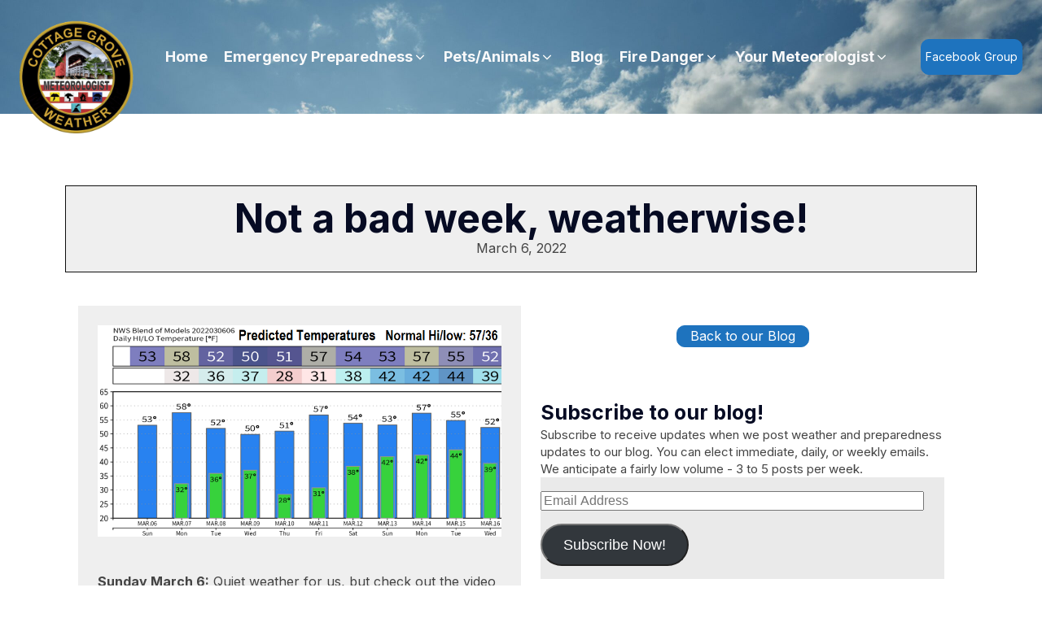

--- FILE ---
content_type: text/html; charset=UTF-8
request_url: https://grovewx.com/not-a-bad-week-weatherwise/
body_size: 26875
content:
<!DOCTYPE html>
<html lang="en-US" >
<head>
<meta charset="UTF-8">
<meta name="viewport" content="width=device-width, initial-scale=1.0">
<!-- WP_HEAD() START -->
<title>Not a bad week, weatherwise! - Cottage Grove Weather</title>

			<script type='text/javascript' src='//ajax.googleapis.com/ajax/libs/webfont/1/webfont.js'></script>
			<script type="text/javascript">
			WebFont.load({
				google: {
					families: ["Inter:100,200,300,400,500,600,700,800,900","Inter:100,200,300,400,500,600,700,800,900"]
				}
			});
			</script>
			<meta name='robots' content='max-image-preview:large' />
	<style>img:is([sizes="auto" i], [sizes^="auto," i]) { contain-intrinsic-size: 3000px 1500px }</style>
	<link rel='dns-prefetch' href='//stats.wp.com' />
<link rel="alternate" type="application/rss+xml" title="Cottage Grove Weather &raquo; Not a bad week, weatherwise! Comments Feed" href="https://grovewx.com/not-a-bad-week-weatherwise/feed/" />
<script type="text/javascript">
/* <![CDATA[ */
window._wpemojiSettings = {"baseUrl":"https:\/\/s.w.org\/images\/core\/emoji\/15.0.3\/72x72\/","ext":".png","svgUrl":"https:\/\/s.w.org\/images\/core\/emoji\/15.0.3\/svg\/","svgExt":".svg","source":{"concatemoji":"https:\/\/grovewx.com\/wp-includes\/js\/wp-emoji-release.min.js?ver=100c4c7b903b49aea0b8b36e3c5ba64d"}};
/*! This file is auto-generated */
!function(i,n){var o,s,e;function c(e){try{var t={supportTests:e,timestamp:(new Date).valueOf()};sessionStorage.setItem(o,JSON.stringify(t))}catch(e){}}function p(e,t,n){e.clearRect(0,0,e.canvas.width,e.canvas.height),e.fillText(t,0,0);var t=new Uint32Array(e.getImageData(0,0,e.canvas.width,e.canvas.height).data),r=(e.clearRect(0,0,e.canvas.width,e.canvas.height),e.fillText(n,0,0),new Uint32Array(e.getImageData(0,0,e.canvas.width,e.canvas.height).data));return t.every(function(e,t){return e===r[t]})}function u(e,t,n){switch(t){case"flag":return n(e,"\ud83c\udff3\ufe0f\u200d\u26a7\ufe0f","\ud83c\udff3\ufe0f\u200b\u26a7\ufe0f")?!1:!n(e,"\ud83c\uddfa\ud83c\uddf3","\ud83c\uddfa\u200b\ud83c\uddf3")&&!n(e,"\ud83c\udff4\udb40\udc67\udb40\udc62\udb40\udc65\udb40\udc6e\udb40\udc67\udb40\udc7f","\ud83c\udff4\u200b\udb40\udc67\u200b\udb40\udc62\u200b\udb40\udc65\u200b\udb40\udc6e\u200b\udb40\udc67\u200b\udb40\udc7f");case"emoji":return!n(e,"\ud83d\udc26\u200d\u2b1b","\ud83d\udc26\u200b\u2b1b")}return!1}function f(e,t,n){var r="undefined"!=typeof WorkerGlobalScope&&self instanceof WorkerGlobalScope?new OffscreenCanvas(300,150):i.createElement("canvas"),a=r.getContext("2d",{willReadFrequently:!0}),o=(a.textBaseline="top",a.font="600 32px Arial",{});return e.forEach(function(e){o[e]=t(a,e,n)}),o}function t(e){var t=i.createElement("script");t.src=e,t.defer=!0,i.head.appendChild(t)}"undefined"!=typeof Promise&&(o="wpEmojiSettingsSupports",s=["flag","emoji"],n.supports={everything:!0,everythingExceptFlag:!0},e=new Promise(function(e){i.addEventListener("DOMContentLoaded",e,{once:!0})}),new Promise(function(t){var n=function(){try{var e=JSON.parse(sessionStorage.getItem(o));if("object"==typeof e&&"number"==typeof e.timestamp&&(new Date).valueOf()<e.timestamp+604800&&"object"==typeof e.supportTests)return e.supportTests}catch(e){}return null}();if(!n){if("undefined"!=typeof Worker&&"undefined"!=typeof OffscreenCanvas&&"undefined"!=typeof URL&&URL.createObjectURL&&"undefined"!=typeof Blob)try{var e="postMessage("+f.toString()+"("+[JSON.stringify(s),u.toString(),p.toString()].join(",")+"));",r=new Blob([e],{type:"text/javascript"}),a=new Worker(URL.createObjectURL(r),{name:"wpTestEmojiSupports"});return void(a.onmessage=function(e){c(n=e.data),a.terminate(),t(n)})}catch(e){}c(n=f(s,u,p))}t(n)}).then(function(e){for(var t in e)n.supports[t]=e[t],n.supports.everything=n.supports.everything&&n.supports[t],"flag"!==t&&(n.supports.everythingExceptFlag=n.supports.everythingExceptFlag&&n.supports[t]);n.supports.everythingExceptFlag=n.supports.everythingExceptFlag&&!n.supports.flag,n.DOMReady=!1,n.readyCallback=function(){n.DOMReady=!0}}).then(function(){return e}).then(function(){var e;n.supports.everything||(n.readyCallback(),(e=n.source||{}).concatemoji?t(e.concatemoji):e.wpemoji&&e.twemoji&&(t(e.twemoji),t(e.wpemoji)))}))}((window,document),window._wpemojiSettings);
/* ]]> */
</script>
<link rel='stylesheet' id='colorboxstyle-css' href='https://grovewx.com/wp-content/plugins/link-library/colorbox/colorbox.css?ver=100c4c7b903b49aea0b8b36e3c5ba64d' type='text/css' media='all' />
<style id='wp-emoji-styles-inline-css' type='text/css'>

	img.wp-smiley, img.emoji {
		display: inline !important;
		border: none !important;
		box-shadow: none !important;
		height: 1em !important;
		width: 1em !important;
		margin: 0 0.07em !important;
		vertical-align: -0.1em !important;
		background: none !important;
		padding: 0 !important;
	}
</style>
<link rel='stylesheet' id='wp-block-library-css' href='https://grovewx.com/wp-includes/css/dist/block-library/style.min.css?ver=100c4c7b903b49aea0b8b36e3c5ba64d' type='text/css' media='all' />
<style id='pdfp-pdfposter-style-inline-css' type='text/css'>
.wp-block-pdfp-pdf-poster{overflow:hidden}.pdfp_wrapper .pdf{position:relative}.pdfp_wrapper.pdfp_popup_enabled .iframe_wrapper{display:none}.pdfp_wrapper.pdfp_popup_enabled .iframe_wrapper:fullscreen{display:block}.pdfp_wrapper .iframe_wrapper{height:100%;width:100%}.pdfp_wrapper .iframe_wrapper:fullscreen iframe{height:100vh!important}.pdfp_wrapper .iframe_wrapper iframe{width:100%}.pdfp_wrapper .iframe_wrapper .close{background:#fff;border:1px solid #ddd;border-radius:3px;color:#222;cursor:pointer;display:none;font-family:sans-serif;font-size:36px;line-height:100%;padding:0 7px;position:absolute;right:12px;top:35px;z-index:9999}.pdfp_wrapper .iframe_wrapper:fullscreen .close{display:block}.pdfp_wrapper .pdfp_fullscreen_close{display:none}.pdfp_wrapper.pdfp_fullscreen_opened .pdfp_fullscreen_close{align-items:center;background:#fff;border-radius:3px;color:#222;cursor:pointer;display:flex;font-size:35px;height:30px;justify-content:center;overflow:hidden;padding-bottom:4px;position:fixed;right:20px;top:20px;width:32px}.pdfp_wrapper.pdfp_fullscreen_opened .pdfp_fullscreen_overlay{background:#2229;height:100%;left:0;position:fixed;top:0;width:100%}.pdfp_wrapper.pdfp_fullscreen_opened .iframe_wrapper{display:block;height:90vh;left:50%;max-width:95%;position:fixed;top:50%;transform:translate(-50%,-50%);width:900px;z-index:99999999999}.pdfp_wrapper iframe{border:none;outline:none}.pdfp-adobe-viewer{border:1px solid #ddd;border-radius:3px;cursor:pointer;outline:none;text-decoration:none}.pdfp_download{margin-right:15px}.cta_wrapper{display:flex;gap:10px;margin-bottom:10px;text-align:left}.cta_wrapper a{text-decoration:none!important}.cta_wrapper button{cursor:pointer}.pdfp_wrapper p{margin:10px 0;text-align:center}.popout-disabled{height:50px;position:absolute;right:12px;top:12px;width:50px}.pdfp_wrapper iframe{border-bottom:10px solid #2a2a2a;box-sizing:border-box;max-width:100%}.ViewSDK_hideOverflow[data-align=center]{margin-left:auto;margin-right:auto}.ViewSDK_hideOverflow[data-align=left]{margin-right:auto}.ViewSDK_hideOverflow[data-align=right]{margin-left:auto}@media screen and (max-width:768px){.pdfp_wrapper iframe{height:calc(100vw + 120px)}}@media screen and (max-width:576px){.cta_wrapper .pdfp_download{margin-bottom:10px;margin-right:0}.cta_wrapper .pdfp_download button{margin-right:0!important}.cta_wrapper{align-items:center;display:flex;flex-direction:column}}.pdfp_social_share{z-index:9999}.pdfp_social_icon_top{margin-bottom:10px}.pdfp_social_icon_bottom,.pdfp_social_icon_top{align-items:center;display:flex;gap:10px;justify-content:center}.pdfp_social_icon_bottom{margin-top:10px}.pdfp_social_icon_left{left:0;top:-40px}.pdfp_social_icon_right{right:0;top:-40px}
.pdfp_wrapper .pdf{position:relative}.pdfp_wrapper .iframe_wrapper{height:100%;width:100%}.pdfp_wrapper .iframe_wrapper:fullscreen iframe{height:100vh!important}.pdfp_wrapper .iframe_wrapper iframe{max-width:100%;width:100%}.pdfp_wrapper .iframe_wrapper .close{background:#fff;border:1px solid #ddd;border-radius:3px;color:#222;cursor:pointer;display:none;font-family:sans-serif;font-size:36px;line-height:100%;padding:0 7px;position:absolute;right:12px;top:35px;z-index:9999}.pdfp_wrapper .iframe_wrapper:fullscreen .close{display:block}.pdfp-adobe-viewer{border:1px solid #ddd;border-radius:3px;cursor:pointer;outline:none;text-decoration:none}.pdfp_download{margin-right:15px}.cta_wrapper{margin-bottom:10px}.pdfp_wrapper p{margin:10px 0;text-align:center}.popout-disabled{height:50px;position:absolute;right:12px;top:12px;width:50px}@media screen and (max-width:768px){.pdfp_wrapper iframe{height:calc(100vw + 120px)}}.ViewSDK_hideOverflow[data-align=center]{margin-left:auto;margin-right:auto}.ViewSDK_hideOverflow[data-align=left]{margin-right:auto}.ViewSDK_hideOverflow[data-align=right]{margin-left:auto}@media screen and (max-width:768px){.pdfp_wrapper iframe{height:calc(100vw + 120px)!important;max-height:100%}}@media screen and (max-width:576px){.cta_wrapper .pdfp_download{margin-bottom:10px;margin-right:0}.cta_wrapper .pdfp_download button{margin-right:0!important}.cta_wrapper{align-items:center;display:flex;flex-direction:column}}.ViewSDK_fullScreenPDFViewer{background-color:#474747}.ViewSDK_fullScreenPDFViewer iframe{background:green;border:none;display:block;height:90%!important;margin:auto;max-width:1320px;position:relative;top:5%;width:90%!important}

</style>
<link rel='stylesheet' id='mediaelement-css' href='https://grovewx.com/wp-includes/js/mediaelement/mediaelementplayer-legacy.min.css?ver=4.2.17' type='text/css' media='all' />
<link rel='stylesheet' id='wp-mediaelement-css' href='https://grovewx.com/wp-includes/js/mediaelement/wp-mediaelement.min.css?ver=100c4c7b903b49aea0b8b36e3c5ba64d' type='text/css' media='all' />
<style id='jetpack-sharing-buttons-style-inline-css' type='text/css'>
.jetpack-sharing-buttons__services-list{display:flex;flex-direction:row;flex-wrap:wrap;gap:0;list-style-type:none;margin:5px;padding:0}.jetpack-sharing-buttons__services-list.has-small-icon-size{font-size:12px}.jetpack-sharing-buttons__services-list.has-normal-icon-size{font-size:16px}.jetpack-sharing-buttons__services-list.has-large-icon-size{font-size:24px}.jetpack-sharing-buttons__services-list.has-huge-icon-size{font-size:36px}@media print{.jetpack-sharing-buttons__services-list{display:none!important}}.editor-styles-wrapper .wp-block-jetpack-sharing-buttons{gap:0;padding-inline-start:0}ul.jetpack-sharing-buttons__services-list.has-background{padding:1.25em 2.375em}
</style>
<style id='classic-theme-styles-inline-css' type='text/css'>
/*! This file is auto-generated */
.wp-block-button__link{color:#fff;background-color:#32373c;border-radius:9999px;box-shadow:none;text-decoration:none;padding:calc(.667em + 2px) calc(1.333em + 2px);font-size:1.125em}.wp-block-file__button{background:#32373c;color:#fff;text-decoration:none}
</style>
<style id='global-styles-inline-css' type='text/css'>
:root{--wp--preset--aspect-ratio--square: 1;--wp--preset--aspect-ratio--4-3: 4/3;--wp--preset--aspect-ratio--3-4: 3/4;--wp--preset--aspect-ratio--3-2: 3/2;--wp--preset--aspect-ratio--2-3: 2/3;--wp--preset--aspect-ratio--16-9: 16/9;--wp--preset--aspect-ratio--9-16: 9/16;--wp--preset--color--black: #000000;--wp--preset--color--cyan-bluish-gray: #abb8c3;--wp--preset--color--white: #ffffff;--wp--preset--color--pale-pink: #f78da7;--wp--preset--color--vivid-red: #cf2e2e;--wp--preset--color--luminous-vivid-orange: #ff6900;--wp--preset--color--luminous-vivid-amber: #fcb900;--wp--preset--color--light-green-cyan: #7bdcb5;--wp--preset--color--vivid-green-cyan: #00d084;--wp--preset--color--pale-cyan-blue: #8ed1fc;--wp--preset--color--vivid-cyan-blue: #0693e3;--wp--preset--color--vivid-purple: #9b51e0;--wp--preset--gradient--vivid-cyan-blue-to-vivid-purple: linear-gradient(135deg,rgba(6,147,227,1) 0%,rgb(155,81,224) 100%);--wp--preset--gradient--light-green-cyan-to-vivid-green-cyan: linear-gradient(135deg,rgb(122,220,180) 0%,rgb(0,208,130) 100%);--wp--preset--gradient--luminous-vivid-amber-to-luminous-vivid-orange: linear-gradient(135deg,rgba(252,185,0,1) 0%,rgba(255,105,0,1) 100%);--wp--preset--gradient--luminous-vivid-orange-to-vivid-red: linear-gradient(135deg,rgba(255,105,0,1) 0%,rgb(207,46,46) 100%);--wp--preset--gradient--very-light-gray-to-cyan-bluish-gray: linear-gradient(135deg,rgb(238,238,238) 0%,rgb(169,184,195) 100%);--wp--preset--gradient--cool-to-warm-spectrum: linear-gradient(135deg,rgb(74,234,220) 0%,rgb(151,120,209) 20%,rgb(207,42,186) 40%,rgb(238,44,130) 60%,rgb(251,105,98) 80%,rgb(254,248,76) 100%);--wp--preset--gradient--blush-light-purple: linear-gradient(135deg,rgb(255,206,236) 0%,rgb(152,150,240) 100%);--wp--preset--gradient--blush-bordeaux: linear-gradient(135deg,rgb(254,205,165) 0%,rgb(254,45,45) 50%,rgb(107,0,62) 100%);--wp--preset--gradient--luminous-dusk: linear-gradient(135deg,rgb(255,203,112) 0%,rgb(199,81,192) 50%,rgb(65,88,208) 100%);--wp--preset--gradient--pale-ocean: linear-gradient(135deg,rgb(255,245,203) 0%,rgb(182,227,212) 50%,rgb(51,167,181) 100%);--wp--preset--gradient--electric-grass: linear-gradient(135deg,rgb(202,248,128) 0%,rgb(113,206,126) 100%);--wp--preset--gradient--midnight: linear-gradient(135deg,rgb(2,3,129) 0%,rgb(40,116,252) 100%);--wp--preset--font-size--small: 13px;--wp--preset--font-size--medium: 20px;--wp--preset--font-size--large: 36px;--wp--preset--font-size--x-large: 42px;--wp--preset--spacing--20: 0.44rem;--wp--preset--spacing--30: 0.67rem;--wp--preset--spacing--40: 1rem;--wp--preset--spacing--50: 1.5rem;--wp--preset--spacing--60: 2.25rem;--wp--preset--spacing--70: 3.38rem;--wp--preset--spacing--80: 5.06rem;--wp--preset--shadow--natural: 6px 6px 9px rgba(0, 0, 0, 0.2);--wp--preset--shadow--deep: 12px 12px 50px rgba(0, 0, 0, 0.4);--wp--preset--shadow--sharp: 6px 6px 0px rgba(0, 0, 0, 0.2);--wp--preset--shadow--outlined: 6px 6px 0px -3px rgba(255, 255, 255, 1), 6px 6px rgba(0, 0, 0, 1);--wp--preset--shadow--crisp: 6px 6px 0px rgba(0, 0, 0, 1);}:where(.is-layout-flex){gap: 0.5em;}:where(.is-layout-grid){gap: 0.5em;}body .is-layout-flex{display: flex;}.is-layout-flex{flex-wrap: wrap;align-items: center;}.is-layout-flex > :is(*, div){margin: 0;}body .is-layout-grid{display: grid;}.is-layout-grid > :is(*, div){margin: 0;}:where(.wp-block-columns.is-layout-flex){gap: 2em;}:where(.wp-block-columns.is-layout-grid){gap: 2em;}:where(.wp-block-post-template.is-layout-flex){gap: 1.25em;}:where(.wp-block-post-template.is-layout-grid){gap: 1.25em;}.has-black-color{color: var(--wp--preset--color--black) !important;}.has-cyan-bluish-gray-color{color: var(--wp--preset--color--cyan-bluish-gray) !important;}.has-white-color{color: var(--wp--preset--color--white) !important;}.has-pale-pink-color{color: var(--wp--preset--color--pale-pink) !important;}.has-vivid-red-color{color: var(--wp--preset--color--vivid-red) !important;}.has-luminous-vivid-orange-color{color: var(--wp--preset--color--luminous-vivid-orange) !important;}.has-luminous-vivid-amber-color{color: var(--wp--preset--color--luminous-vivid-amber) !important;}.has-light-green-cyan-color{color: var(--wp--preset--color--light-green-cyan) !important;}.has-vivid-green-cyan-color{color: var(--wp--preset--color--vivid-green-cyan) !important;}.has-pale-cyan-blue-color{color: var(--wp--preset--color--pale-cyan-blue) !important;}.has-vivid-cyan-blue-color{color: var(--wp--preset--color--vivid-cyan-blue) !important;}.has-vivid-purple-color{color: var(--wp--preset--color--vivid-purple) !important;}.has-black-background-color{background-color: var(--wp--preset--color--black) !important;}.has-cyan-bluish-gray-background-color{background-color: var(--wp--preset--color--cyan-bluish-gray) !important;}.has-white-background-color{background-color: var(--wp--preset--color--white) !important;}.has-pale-pink-background-color{background-color: var(--wp--preset--color--pale-pink) !important;}.has-vivid-red-background-color{background-color: var(--wp--preset--color--vivid-red) !important;}.has-luminous-vivid-orange-background-color{background-color: var(--wp--preset--color--luminous-vivid-orange) !important;}.has-luminous-vivid-amber-background-color{background-color: var(--wp--preset--color--luminous-vivid-amber) !important;}.has-light-green-cyan-background-color{background-color: var(--wp--preset--color--light-green-cyan) !important;}.has-vivid-green-cyan-background-color{background-color: var(--wp--preset--color--vivid-green-cyan) !important;}.has-pale-cyan-blue-background-color{background-color: var(--wp--preset--color--pale-cyan-blue) !important;}.has-vivid-cyan-blue-background-color{background-color: var(--wp--preset--color--vivid-cyan-blue) !important;}.has-vivid-purple-background-color{background-color: var(--wp--preset--color--vivid-purple) !important;}.has-black-border-color{border-color: var(--wp--preset--color--black) !important;}.has-cyan-bluish-gray-border-color{border-color: var(--wp--preset--color--cyan-bluish-gray) !important;}.has-white-border-color{border-color: var(--wp--preset--color--white) !important;}.has-pale-pink-border-color{border-color: var(--wp--preset--color--pale-pink) !important;}.has-vivid-red-border-color{border-color: var(--wp--preset--color--vivid-red) !important;}.has-luminous-vivid-orange-border-color{border-color: var(--wp--preset--color--luminous-vivid-orange) !important;}.has-luminous-vivid-amber-border-color{border-color: var(--wp--preset--color--luminous-vivid-amber) !important;}.has-light-green-cyan-border-color{border-color: var(--wp--preset--color--light-green-cyan) !important;}.has-vivid-green-cyan-border-color{border-color: var(--wp--preset--color--vivid-green-cyan) !important;}.has-pale-cyan-blue-border-color{border-color: var(--wp--preset--color--pale-cyan-blue) !important;}.has-vivid-cyan-blue-border-color{border-color: var(--wp--preset--color--vivid-cyan-blue) !important;}.has-vivid-purple-border-color{border-color: var(--wp--preset--color--vivid-purple) !important;}.has-vivid-cyan-blue-to-vivid-purple-gradient-background{background: var(--wp--preset--gradient--vivid-cyan-blue-to-vivid-purple) !important;}.has-light-green-cyan-to-vivid-green-cyan-gradient-background{background: var(--wp--preset--gradient--light-green-cyan-to-vivid-green-cyan) !important;}.has-luminous-vivid-amber-to-luminous-vivid-orange-gradient-background{background: var(--wp--preset--gradient--luminous-vivid-amber-to-luminous-vivid-orange) !important;}.has-luminous-vivid-orange-to-vivid-red-gradient-background{background: var(--wp--preset--gradient--luminous-vivid-orange-to-vivid-red) !important;}.has-very-light-gray-to-cyan-bluish-gray-gradient-background{background: var(--wp--preset--gradient--very-light-gray-to-cyan-bluish-gray) !important;}.has-cool-to-warm-spectrum-gradient-background{background: var(--wp--preset--gradient--cool-to-warm-spectrum) !important;}.has-blush-light-purple-gradient-background{background: var(--wp--preset--gradient--blush-light-purple) !important;}.has-blush-bordeaux-gradient-background{background: var(--wp--preset--gradient--blush-bordeaux) !important;}.has-luminous-dusk-gradient-background{background: var(--wp--preset--gradient--luminous-dusk) !important;}.has-pale-ocean-gradient-background{background: var(--wp--preset--gradient--pale-ocean) !important;}.has-electric-grass-gradient-background{background: var(--wp--preset--gradient--electric-grass) !important;}.has-midnight-gradient-background{background: var(--wp--preset--gradient--midnight) !important;}.has-small-font-size{font-size: var(--wp--preset--font-size--small) !important;}.has-medium-font-size{font-size: var(--wp--preset--font-size--medium) !important;}.has-large-font-size{font-size: var(--wp--preset--font-size--large) !important;}.has-x-large-font-size{font-size: var(--wp--preset--font-size--x-large) !important;}
:where(.wp-block-post-template.is-layout-flex){gap: 1.25em;}:where(.wp-block-post-template.is-layout-grid){gap: 1.25em;}
:where(.wp-block-columns.is-layout-flex){gap: 2em;}:where(.wp-block-columns.is-layout-grid){gap: 2em;}
:root :where(.wp-block-pullquote){font-size: 1.5em;line-height: 1.6;}
</style>
<link rel='stylesheet' id='pdfp-public-css' href='https://grovewx.com/wp-content/plugins/pdf-poster-pro/build/public.css?ver=1769697770' type='text/css' media='all' />
<link rel='stylesheet' id='email-subscribers-css' href='https://grovewx.com/wp-content/plugins/email-subscribers/lite/public/css/email-subscribers-public.css?ver=5.9.15' type='text/css' media='all' />
<link rel='stylesheet' id='thumbs_rating_styles-css' href='https://grovewx.com/wp-content/plugins/link-library/upvote-downvote/css/style.css?ver=1.0.0' type='text/css' media='all' />
<link rel='stylesheet' id='oxygen-css' href='https://grovewx.com/wp-content/plugins/oxygen/component-framework/oxygen.css?ver=4.7' type='text/css' media='all' />
<style id='oxymade-inline-css' type='text/css'>
:root {--primary-color: #2d4ddb;--dark-color: #060b23;--paragraph-color: #444444;--border-color: #dcdfe4;--placeholder-color: #edf0f9;--background-color: #f9fafb;--secondary-color: #33335c;--light-color: #ffffff;--paragraph-alt-color: #d1d5db;--border-alt-color: #47476b;--placeholder-alt-color: #faf5f0;--background-alt-color: #f5f5f5;--tertiary-color: #eb5757;--black-color: #191919;--white-color: #ffffff;--success-color: #38a169;--warning-color: #d69e2e;--error-color: #e53e3e;--success-light-color: #f0fff4;--warning-light-color: #fffff0;--error-light-color: #fff5f5;--extra-color-1: #FFFFFF;--extra-color-2: #FFFFFF;--extra-color-3: #FFFFFF;--extra-color-4: #FFFFFF;--primary-hover-color: rgba(31, 58, 183, 1);--secondary-hover-color: rgba(32, 32, 59, 1);--primary-alt-color: rgba(220, 225, 249, 1);--secondary-alt-color: rgba(228, 228, 240, 1);--primary-alt-hover-color: rgba(176, 187, 241, 1);--secondary-alt-hover-color: rgba(195, 195, 222, 1);--primary-rgb-vals: 45, 77, 219;--secondary-rgb-vals: 51, 51, 92;}
html { font-size: 62.5%; } body { font-size: 1.6rem; }
</style>
<script type="text/javascript" src="https://grovewx.com/wp-includes/js/jquery/jquery.min.js?ver=3.7.1" id="jquery-core-js"></script>
<script type="text/javascript" src="https://grovewx.com/wp-includes/js/jquery/jquery-migrate.min.js?ver=3.4.1" id="jquery-migrate-js"></script>
<script type="text/javascript" src="https://grovewx.com/wp-content/plugins/link-library/colorbox/jquery.colorbox-min.js?ver=1.3.9" id="colorbox-js"></script>
<script type="text/javascript" id="thumbs_rating_scripts-js-extra">
/* <![CDATA[ */
var thumbs_rating_ajax = {"ajax_url":"https:\/\/grovewx.com\/wp-admin\/admin-ajax.php","nonce":"5f675b2b4a"};
/* ]]> */
</script>
<script type="text/javascript" src="https://grovewx.com/wp-content/plugins/link-library/upvote-downvote/js/general.js?ver=4.0.1" id="thumbs_rating_scripts-js"></script>
<link rel="https://api.w.org/" href="https://grovewx.com/wp-json/" /><link rel="alternate" title="JSON" type="application/json" href="https://grovewx.com/wp-json/wp/v2/posts/25374" /><link rel="EditURI" type="application/rsd+xml" title="RSD" href="https://grovewx.com/xmlrpc.php?rsd" />

<link rel="canonical" href="https://grovewx.com/not-a-bad-week-weatherwise/" />
<link rel='shortlink' href='https://grovewx.com/?p=25374' />
<link rel="alternate" title="oEmbed (JSON)" type="application/json+oembed" href="https://grovewx.com/wp-json/oembed/1.0/embed?url=https%3A%2F%2Fgrovewx.com%2Fnot-a-bad-week-weatherwise%2F" />
<link rel="alternate" title="oEmbed (XML)" type="text/xml+oembed" href="https://grovewx.com/wp-json/oembed/1.0/embed?url=https%3A%2F%2Fgrovewx.com%2Fnot-a-bad-week-weatherwise%2F&#038;format=xml" />
        <style>
                    </style>
<script src="https://unpkg.com/@popperjs/core@2"></script>
<script src="https://unpkg.com/tippy.js@6"></script><style id='script-6148b255e64f6-css' type='text/css'>
/* Responsive Iframe -- 
  1) DIV with class "iframe-container"
  2) Code Block inside the div like this:
     <iframe class="responsive-iframe" src="https://inciweb.nwcg.gov/" width="100%" height="1000vh"></iframe>. */

/* Create the iframe container */
.iframe-container {
position: relative;
overflow: hidden;
width: 100%;
padding-top: 56.25%; /* 16:9 Aspect Ratio (divide 9 by 16 = 0.5625) */
}

/* Then style the iframe to fit in the container div with full height and width */
.responsive-iframe {
position: absolute;
top: 0;
left: 0;
bottom: 0;
right: 0;
width: 100%;
height: 100%;
}


</style>
	<style>img#wpstats{display:none}</style>
		<link rel='stylesheet' id='oxygen-cache-24769-css' href='//grovewx.com/wp-content/uploads/oxygen/css/24769.css?cache=1692995664&#038;ver=100c4c7b903b49aea0b8b36e3c5ba64d' type='text/css' media='all' />
<link rel='stylesheet' id='oxygen-cache-24768-css' href='//grovewx.com/wp-content/uploads/oxygen/css/24768.css?cache=1692995665&#038;ver=100c4c7b903b49aea0b8b36e3c5ba64d' type='text/css' media='all' />
<link rel='stylesheet' id='oxygen-cache-24730-css' href='//grovewx.com/wp-content/uploads/oxygen/css/24730.css?cache=1692995672&#038;ver=100c4c7b903b49aea0b8b36e3c5ba64d' type='text/css' media='all' />
<link rel='stylesheet' id='oxygen-universal-styles-css' href='//grovewx.com/wp-content/uploads/oxygen/css/universal.css?cache=1692995653&#038;ver=100c4c7b903b49aea0b8b36e3c5ba64d' type='text/css' media='all' />
<!-- END OF WP_HEAD() -->
</head>
<body class="post-template-default single single-post postid-25374 single-format-standard  wp-embed-responsive oxygen-body" >




						<header id="_header-187-24768" class="oxy-header-wrapper oxy-overlay-header oxy-header w-full py-6 bg-alt" ><div id="_header_row-188-24768" class="oxy-header-row" ><div class="oxy-header-container"><div id="_header_left-189-24768" class="oxy-header-left" ><a id="link-190-24768" class="ct-link " href="/"    data-tippy-content="Return to Home Page" data-tippy-placement="auto"><img  id="image-191-24768" alt="Cottage Grove Oregon Meteorologist" src="https://grovewx.com/wp-content/uploads/2021/07/grovewx-2-logo.png" class="ct-image"/></a></div><div id="_header_center-192-24768" class="oxy-header-center" ><div id="div_block-193-24768" class="ct-div-block" >
		<nav id="-mega-menu-194-24768" class="oxy-mega-menu " ><ul class="oxy-inner-content oxy-mega-menu_inner" data-trigger=".oxy-burger-trigger" data-hovertabs="true" data-odelay="0" data-cdelay="50" data-duration="300" data-mouseover="true" data-hash-close="false" data-auto-aria="true" data-type="individual" >
		<li id="-mega-dropdown-370-24768" class="oxy-mega-dropdown " ><a  target="_self" href="/" class="oxy-mega-dropdown_link oxy-mega-dropdown_just-link " data-disable-link="disable" data-expanded="disable" ><span class="oxy-mega-dropdown_link-text">Home</span></a></li>

		
		<li id="-mega-dropdown-195-24768" class="oxy-mega-dropdown  " ><a  href="#dropdown" class="oxy-mega-dropdown_link " data-disable-link="disable" data-expanded="disable" ><span class="oxy-mega-dropdown_link-text">Emergency Preparedness</span><span class="oxy-mega-dropdown_icon"><svg id="icon-mega-dropdown-195-24768"><use xlink:href="#FontAwesomeicon-angle-down"></use></svg></span></a><div class="oxy-mega-dropdown_inner oxy-header-container" data-icon="FontAwesomeicon-angle-down"><div class="oxy-mega-dropdown_container"><div class="oxy-inner-content oxy-mega-dropdown_content oxy-header-container"><div id="new_columns-196-24768" class="ct-new-columns" ><div id="div_block-197-24768" class="ct-div-block menu-link-sub" ><h5 id="headline-198-24768" class="ct-headline wx-mega-heading">General</h5><a id="link-199-24768" class="ct-link wx-mega-link-wrapper" href="/preparing-pets-during-emergencies-2/"   ><div id="fancy_icon-200-24768" class="ct-fancy-icon wx-mega-icon" ><svg id="svg-fancy_icon-200-24768"><use xlink:href="#SVGSeticon-paw"></use></svg></div><div id="text_block-201-24768" class="ct-text-block wx-mega-text" >Preparing Pets during an Emergency&nbsp;</div></a><a id="link-202-24768" class="ct-link wx-mega-link-wrapper" href="/wildfire-smoke-and-public-health-2/"   ><div id="fancy_icon-203-24768" class="ct-fancy-icon wx-mega-icon" ><svg id="svg-fancy_icon-203-24768"><use xlink:href="#SVGSeticon-fire1"></use></svg></div><div id="text_block-204-24768" class="ct-text-block" >Wildfire Smoke &amp; Public Health</div></a><a id="link-205-24768" class="ct-link wx-mega-link-wrapper" href="/hazy-smoky-air-fact-sheet-2/"   ><div id="fancy_icon-206-24768" class="ct-fancy-icon wx-mega-icon" ><svg id="svg-fancy_icon-206-24768"><use xlink:href="#SVGSeticon-mixcloud"></use></svg></div><div id="text_block-207-24768" class="ct-text-block wx-mega-text" >Hazy/Smoky Air Fact Sheet</div></a><a id="link-208-24768" class="ct-link wx-mega-link-wrapper" href="/oregon-earthquake-and-tsunami-survival/"   ><div id="fancy_icon-209-24768" class="ct-fancy-icon wx-mega-icon" ><svg id="svg-fancy_icon-209-24768"><use xlink:href="#SVGSeticon-waves"></use></svg></div><div id="text_block-210-24768" class="ct-text-block wx-mega-text" >Earthquake &amp; Tsunami Survival</div></a><a id="link-402-24768" class="ct-link wx-mega-link-wrapper" href="https://earthquake.usgs.gov/earthquakes/map/?extent=21.77991,-130.16602&#038;extent=51.91717,-59.85352" target="_blank"  ><div id="fancy_icon-403-24768" class="ct-fancy-icon wx-mega-icon" ><svg id="svg-fancy_icon-403-24768"><use xlink:href="#SVGSeticon-waves"></use></svg></div><div id="text_block-404-24768" class="ct-text-block wx-mega-text" >Earthquakes (latest)<br></div></a><a id="link-211-24768" class="ct-link wx-mega-link-wrapper" href="/oem-cascadia-playbook/"   ><div id="fancy_icon-212-24768" class="ct-fancy-icon wx-mega-icon" ><svg id="svg-fancy_icon-212-24768"><use xlink:href="#SVGSeticon-medical_services"></use></svg></div><div id="text_block-213-24768" class="ct-text-block wx-mega-text" >OEM Cascadia Playbook</div></a><a id="link-388-24768" class="ct-link wx-mega-link-wrapper" href="https://www.swpc.noaa.gov/communities/space-weather-enthusiasts" target="_blank"  ><div id="fancy_icon-389-24768" class="ct-fancy-icon wx-mega-icon" ><svg id="svg-fancy_icon-389-24768"><use xlink:href="#FontAwesomeicon-globe"></use></svg></div><div id="text_block-390-24768" class="ct-text-block wx-mega-text" >Space Weather</div></a><a id="link-394-24768" class="ct-link wx-mega-link-wrapper" href="https://grovewx.com/world-climate/" target="_self"  ><div id="fancy_icon-395-24768" class="ct-fancy-icon wx-mega-icon" ><svg id="svg-fancy_icon-395-24768"><use xlink:href="#FontAwesomeicon-globe"></use></svg></div><div id="text_block-396-24768" class="ct-text-block wx-mega-text" >Map of World Climate</div></a><div id="div_block-214-24768" class="ct-div-block wx-mega-div" ><h1 id="headline-215-24768" class="ct-headline wx-mega-heading">Volcano Information</h1><a id="link-216-24768" class="ct-link wx-mega-link-wrapper" href="/volcano-central-cascades-coordination-planpdf-id24622/"   ><div id="fancy_icon-217-24768" class="ct-fancy-icon wx-mega-icon" ><svg id="svg-fancy_icon-217-24768"><use xlink:href="#SVGSeticon-bullhorn"></use></svg></div><div id="text_block-218-24768" class="ct-text-block wx-mega-text" >Volcano Coordination Plan&nbsp;</div></a><a id="link-219-24768" class="ct-link wx-mega-link-wrapper" href="https://www.usgs.gov/observatories/cascades-volcano-observatory/prepare-volcanic-activity" target="_blank"  ><img  id="image-220-24768" alt="" src="https://dev.grovewx.com/wp-content/uploads/2021/07/icons8-volcano-30.png" class="ct-image wx-mega-image"/><div id="text_block-221-24768" class="ct-text-block wx-mega-text" >Prepare for Volcano Activity</div></a><a id="link-222-24768" class="ct-link wx-mega-link-wrapper" href="https://www.usgs.gov/observatories/cascades-volcano-observatory/volcano-hazards-cascade-range" target="_blank"  ><img  id="image-223-24768" alt="" src="https://dev.grovewx.com/wp-content/uploads/2021/07/icons8-volcano-32.png" class="ct-image wx-mega-image"/><div id="text_block-224-24768" class="ct-text-block wx-mega-text" >Volcano Hazards/Cascade Range</div></a></div><div id="div_block-225-24768" class="ct-div-block wx-mega-div" ><h1 id="headline-226-24768" class="ct-headline wx-mega-heading">City of Cottage Grove</h1><a id="link-227-24768" class="ct-link wx-mega-link-wrapper" href="/city-of-cottage-grove-emergency-plan/"   ><div id="fancy_icon-228-24768" class="ct-fancy-icon wx-mega-icon" ><svg id="svg-fancy_icon-228-24768"><use xlink:href="#SVGSeticon-list"></use></svg></div><div id="text_block-229-24768" class="ct-text-block wx-mega-text" >Emergency Plan</div></a><a id="link-230-24768" class="ct-link wx-mega-link-wrapper" href="https://lanecounty.org/government/county_departments/lane_county_emergency_management/sign_up_for_emergency_notifications"   ><div id="fancy_icon-231-24768" class="ct-fancy-icon wx-mega-icon" ><svg id="svg-fancy_icon-231-24768"><use xlink:href="#FontAwesomeicon-volume-control-phone"></use></svg></div><div id="text_block-232-24768" class="ct-text-block wx-mega-text" >Emergency Alerts</div></a></div></div><div id="div_block-233-24768" class="ct-div-block menu-link-sub" ><h1 id="headline-234-24768" class="ct-headline wx-mega-heading">Emergency Planning</h1><a id="link-235-24768" class="ct-link wx-mega-link-wrapper" href="/basic-emergency-supply-checklist/"   ><div id="fancy_icon-236-24768" class="ct-fancy-icon wx-mega-icon" ><svg id="svg-fancy_icon-236-24768"><use xlink:href="#SVGSeticon-list"></use></svg></div><div id="text_block-237-24768" class="ct-text-block wx-mega-text" >Basic Emergency Supply Checklist</div></a><a id="link-238-24768" class="ct-link wx-mega-link-wrapper" href="/family-communication-plan/"   ><div id="fancy_icon-239-24768" class="ct-fancy-icon wx-mega-icon" ><svg id="svg-fancy_icon-239-24768"><use xlink:href="#FontAwesomeicon-volume-control-phone"></use></svg></div><div id="text_block-240-24768" class="ct-text-block wx-mega-text" >Family Communication Plan</div></a><a id="link-241-24768" class="ct-link wx-mega-link-wrapper" href="/family-communication-plan-for-kids/"   ><div id="fancy_icon-242-24768" class="ct-fancy-icon wx-mega-icon" ><svg id="svg-fancy_icon-242-24768"><use xlink:href="#SVGSeticon-child"></use></svg></div><div id="text_block-243-24768" class="ct-text-block wx-mega-text" >Family Communication Plan (Kids)</div></a><a id="link-244-24768" class="ct-link wx-mega-link-wrapper" href="/smoke-alarm/"   ><div id="fancy_icon-245-24768" class="ct-fancy-icon wx-mega-icon" ><svg id="svg-fancy_icon-245-24768"><use xlink:href="#SVGSeticon-fire-extinguisher"></use></svg></div><div id="text_block-246-24768" class="ct-text-block wx-mega-text" >Smoke Alarms</div></a><a id="link-247-24768" class="ct-link wx-mega-link-wrapper" href="/carbon-monoxide/"   ><div id="fancy_icon-248-24768" class="ct-fancy-icon wx-mega-icon" ><svg id="svg-fancy_icon-248-24768"><use xlink:href="#SVGSeticon-bullhorn"></use></svg></div><div id="text_block-249-24768" class="ct-text-block wx-mega-text" >Carbon Monoxide Detection</div></a><div id="div_block-250-24768" class="ct-div-block wx-mega-div" ><h1 id="headline-251-24768" class="ct-headline wx-mega-heading">HEAT = Summer</h1><a id="link-252-24768" class="ct-link wx-mega-link-wrapper" href="/extreme-heat-and-public-safety/"   ><div id="fancy_icon-253-24768" class="ct-fancy-icon wx-mega-icon" ><svg id="svg-fancy_icon-253-24768"><use xlink:href="#SVGSeticon-paw"></use></svg></div><div id="text_block-254-24768" class="ct-text-block wx-mega-text" >Extreme Heat and Public Safety</div></a><a id="link-255-24768" class="ct-link wx-mega-link-wrapper" href="/first-aid-for-heat-illness-3/"   ><div id="fancy_icon-256-24768" class="ct-fancy-icon wx-mega-icon" ><svg id="svg-fancy_icon-256-24768"><use xlink:href="#SVGSeticon-medicine"></use></svg></div><div id="text_block-257-24768" class="ct-text-block wx-mega-text" >First Aid for Heat Illness</div></a><a id="link-258-24768" class="ct-link wx-mega-link-wrapper" href="/heat-stroke-and-exhaustion-2/"   ><div id="fancy_icon-259-24768" class="ct-fancy-icon wx-mega-icon" ><svg id="svg-fancy_icon-259-24768"><use xlink:href="#SVGSeticon-health"></use></svg></div><div id="text_block-260-24768" class="ct-text-block wx-mega-text" >Heat Stroke and Exhaustion</div></a></div><div id="div_block-261-24768" class="ct-div-block wx-mega-div" ><h1 id="headline-262-24768" class="ct-headline wx-mega-heading">COLD = Winter</h1><a id="link-385-24768" class="ct-link wx-mega-link-wrapper" href="/trip-check/"   ><div id="fancy_icon-386-24768" class="ct-fancy-icon wx-mega-icon" ><svg id="svg-fancy_icon-386-24768"><use xlink:href="#FontAwesomeicon-automobile"></use></svg></div><div id="text_block-387-24768" class="ct-text-block wx-mega-text" >Trip Check</div></a><a id="link-263-24768" class="ct-link wx-mega-link-wrapper" href="/winter-survival-2/"   ><div id="fancy_icon-264-24768" class="ct-fancy-icon wx-mega-icon" ><svg id="svg-fancy_icon-264-24768"><use xlink:href="#SVGSeticon-layers"></use></svg></div><div id="text_block-265-24768" class="ct-text-block wx-mega-text" >Winter Survival</div></a><a id="link-266-24768" class="ct-link wx-mega-link-wrapper" href="/winter-storm-preparedness/"   ><div id="fancy_icon-267-24768" class="ct-fancy-icon wx-mega-icon" ><svg id="svg-fancy_icon-267-24768"><use xlink:href="#SVGSeticon-weather-stormy"></use></svg></div><div id="text_block-268-24768" class="ct-text-block wx-mega-text" >Winter Storm Preparedness</div></a><a id="link-269-24768" class="ct-link wx-mega-link-wrapper" href="/winter-weather-safety-sheet-2/"   ><div id="fancy_icon-270-24768" class="ct-fancy-icon wx-mega-icon" ><svg id="svg-fancy_icon-270-24768"><use xlink:href="#FontAwesomeicon-list-ol"></use></svg></div><div id="text_block-271-24768" class="ct-text-block wx-mega-text" >Winter Weather Safety Sheet</div></a><a id="link-391-24768" class="ct-link wx-mega-link-wrapper" href="/pass-elevations-2/" target="_self"  ><div id="fancy_icon-392-24768" class="ct-fancy-icon wx-mega-icon" ><svg id="svg-fancy_icon-392-24768"><use xlink:href="#FontAwesomeicon-eject"></use></svg></div><div id="text_block-393-24768" class="ct-text-block wx-mega-text" >Mountain Highway Pass Elevations</div></a></div></div></div></div></div></div></li>

		
		<li id="-mega-dropdown-273-24768" class="oxy-mega-dropdown  " ><a  href="#dropdown" class="oxy-mega-dropdown_link " data-disable-link="disable" data-expanded="disable" ><span class="oxy-mega-dropdown_link-text">Pets/Animals</span><span class="oxy-mega-dropdown_icon"><svg id="icon-mega-dropdown-273-24768"><use xlink:href="#FontAwesomeicon-angle-down"></use></svg></span></a><div class="oxy-mega-dropdown_inner oxy-header-container" data-icon="FontAwesomeicon-angle-down"><div class="oxy-mega-dropdown_container"><div class="oxy-inner-content oxy-mega-dropdown_content oxy-header-container"><div id="new_columns-274-24768" class="ct-new-columns" ><div id="div_block-275-24768" class="ct-div-block menu-link-sub" ><h1 id="headline-276-24768" class="ct-headline wx-mega-heading">Pets/Animals</h1><a id="link-366-24768" class="ct-link wx-mega-link-wrapper" href="/preparing-pets-during-emergencies-2/"   ><div id="fancy_icon-367-24768" class="ct-fancy-icon wx-mega-icon" ><svg id="svg-fancy_icon-367-24768"><use xlink:href="#SVGSeticon-paw"></use></svg></div><div id="text_block-368-24768" class="ct-text-block wx-mega-text" >Preparing Pets during an Emergency&nbsp;</div></a><a id="link-277-24768" class="ct-link wx-mega-link-wrapper" href="/hot-car-no-place-for-pets/"   ><div id="fancy_icon-278-24768" class="ct-fancy-icon wx-mega-icon" ><svg id="svg-fancy_icon-278-24768"><use xlink:href="#SVGSeticon-paw"></use></svg></div><div id="text_block-279-24768" class="ct-text-block wx-mega-text" >Hot Car (No place for Pets)</div></a><a id="link-280-24768" class="ct-link wx-mega-link-wrapper" href="/hot-car-hot-asphalt-flyer/"   ><div id="fancy_icon-281-24768" class="ct-fancy-icon wx-mega-icon" ><svg id="svg-fancy_icon-281-24768"><use xlink:href="#SVGSeticon-fire"></use></svg></div><div id="text_block-282-24768" class="ct-text-block wx-mega-text" >Hot Car/Hot Asphalt (Flyer)</div></a><div id="div_block-324-24768" class="ct-div-block wx-mega-div" ><h1 id="headline-327-24768" class="ct-headline wx-mega-heading">Local Resources</h1><a id="link-329-24768" class="ct-link wx-mega-link-wrapper" href="https://humanesocietycottagegrove.org/" target="_blank"  ><div id="fancy_icon-330-24768" class="ct-fancy-icon wx-mega-icon" ><svg id="svg-fancy_icon-330-24768"><use xlink:href="#FontAwesomeicon-paw"></use></svg></div><div id="text_block-331-24768" class="ct-text-block wx-mega-text" >Cottage Grove Humane Society</div></a></div></div><div id="div_block-283-24768" class="ct-div-block menu-link-sub" ><h1 id="headline-284-24768" class="ct-headline wx-mega-heading">Pet Safety</h1><a id="link-285-24768" class="ct-link wx-mega-link-wrapper" href="https://www.aspca.org/pet-care/general-pet-care/disaster-preparedness" target="_blank"  ><div id="fancy_icon-286-24768" class="ct-fancy-icon wx-mega-icon" ><svg id="svg-fancy_icon-286-24768"><use xlink:href="#SVGSeticon-paw"></use></svg></div><div id="text_block-287-24768" class="ct-text-block wx-mega-text" >ASPCA Pet Safety Info</div></a><a id="link-288-24768" class="ct-link wx-mega-link-wrapper" href="https://www.redcross.org/get-help/how-to-prepare-for-emergencies/pet-disaster-preparedness.html" target="_blank"  ><div id="fancy_icon-289-24768" class="ct-fancy-icon wx-mega-icon" ><svg id="svg-fancy_icon-289-24768"><use xlink:href="#SVGSeticon-medicine"></use></svg></div><div id="text_block-290-24768" class="ct-text-block wx-mega-text" >Red Cross Pet Safety Info</div></a><a id="link-291-24768" class="ct-link wx-mega-link-wrapper" href="https://www.cdc.gov/healthypets/emergencies/index.html" target="_blank"  ><div id="fancy_icon-292-24768" class="ct-fancy-icon wx-mega-icon" ><svg id="svg-fancy_icon-292-24768"><use xlink:href="#SVGSeticon-paw"></use></svg></div><div id="text_block-293-24768" class="ct-text-block wx-mega-text" >CDC Pet Safety Info</div></a><div id="div_block-337-24768" class="ct-div-block wx-mega-div" ><h1 id="headline-338-24768" class="ct-headline wx-mega-heading">Animals &amp; Disaster</h1><a id="link-339-24768" class="ct-link wx-mega-link-wrapper" href="https://www.avma.org/resources/pet-owners/emergencycare/large-animals-and-livestock-disasters" target="_blank"  ><div id="fancy_icon-340-24768" class="ct-fancy-icon wx-mega-icon" ><svg id="svg-fancy_icon-340-24768"><use xlink:href="#FontAwesomeicon-paw"></use></svg></div><div id="text_block-341-24768" class="ct-text-block wx-mega-text" >Large Animals/Livestock in Disasters</div></a><a id="link-343-24768" class="ct-link wx-mega-link-wrapper" href="https://www.humanesociety.org/resources/disaster-preparedness-farm-animals" target="_blank"  ><div id="fancy_icon-344-24768" class="ct-fancy-icon wx-mega-icon" ><svg id="svg-fancy_icon-344-24768"><use xlink:href="#FontAwesomeicon-paw"></use></svg></div><div id="text_block-345-24768" class="ct-text-block wx-mega-text" >Disaster Preparedness for Farm Animals</div></a><a id="link-346-24768" class="ct-link wx-mega-link-wrapper" href="https://www.lanecounty.org/government/county_departments/public_works/general_services/animal_services/animals_in_disaster" target="_blank"  ><div id="fancy_icon-347-24768" class="ct-fancy-icon wx-mega-icon" ><svg id="svg-fancy_icon-347-24768"><use xlink:href="#FontAwesomeicon-paw"></use></svg></div><div id="text_block-348-24768" class="ct-text-block wx-mega-text" >Animals in Disaster (Lane County)</div></a></div></div></div></div></div></div></li>

		
		<li id="-mega-dropdown-363-24768" class="oxy-mega-dropdown " ><a  target="_self" href="/#blog" class="oxy-mega-dropdown_link oxy-mega-dropdown_just-link " data-disable-link="disable" data-expanded="disable" ><span class="oxy-mega-dropdown_link-text">Blog</span></a></li>

		
		<li id="-mega-dropdown-296-24768" class="oxy-mega-dropdown  " ><a  href="#dropdown" class="oxy-mega-dropdown_link " data-disable-link="disable" data-expanded="disable" ><span class="oxy-mega-dropdown_link-text">Fire Danger</span><span class="oxy-mega-dropdown_icon"><svg id="icon-mega-dropdown-296-24768"><use xlink:href="#FontAwesomeicon-angle-down"></use></svg></span></a><div class="oxy-mega-dropdown_inner oxy-header-container" data-icon="FontAwesomeicon-angle-down"><div class="oxy-mega-dropdown_container"><div class="oxy-inner-content oxy-mega-dropdown_content oxy-header-container"><div id="div_block-297-24768" class="ct-div-block menu-link-sub-single" ><h1 id="headline-298-24768" class="ct-headline wx-mega-heading">Fire Danger<br></h1><a id="link-299-24768" class="ct-link wx-mega-link-wrapper" href="https://grovewx.com/odf-fire-danger/"   ><div id="fancy_icon-300-24768" class="ct-fancy-icon wx-mega-icon" ><svg id="svg-fancy_icon-300-24768"><use xlink:href="#SVGSeticon-fire1"></use></svg></div><div id="text_block-401-24768" class="ct-text-block" >Today's Fire Danger (ODF)<br></div></a><a id="link-405-24768" class="ct-link wx-mega-link-wrapper" href="https://gisapps.odf.oregon.gov/firerestrictions/PFD.html" target="_blank"  ><div id="fancy_icon-406-24768" class="ct-fancy-icon wx-mega-icon" ><svg id="svg-fancy_icon-406-24768"><use xlink:href="#SVGSeticon-fire1"></use></svg></div><div id="text_block-407-24768" class="ct-text-block" >Today's Fire Danger (ODF)<br></div></a><a id="link-397-24768" class="ct-link wx-mega-link-wrapper" href="/todays-fire-danger/" target="_blank"  ><div id="fancy_icon-398-24768" class="ct-fancy-icon wx-mega-icon" ><svg id="svg-fancy_icon-398-24768"><use xlink:href="#SVGSeticon-fire1"></use></svg></div><div id="text_block-399-24768" class="ct-text-block wx-mega-text" >SLFR Today's Fire Danger</div></a><a id="link-380-24768" class="ct-link wx-mega-link-wrapper" href="https://grovewx.com/odf-western-lane-public-use-restrictions/" target="_blank"  ><img  id="image-384-24768" alt="" src="https://grovewx.com/wp-content/uploads/2021/07/restricted.png" class="ct-image wx-mega-image"/><div id="text_block-382-24768" class="ct-text-block wx-mega-text" >ODF Public Use Restrictions<br></div></a><a id="link-302-24768" class="ct-link wx-mega-link-wrapper" href="https://www.lrapa.org/177/Outdoor-Burning-Program" target="_blank"  ><div id="fancy_icon-303-24768" class="ct-fancy-icon wx-mega-icon" ><svg id="svg-fancy_icon-303-24768"><use xlink:href="#SVGSeticon-fire"></use></svg></div><div id="text_block-304-24768" class="ct-text-block wx-mega-text" >Outdoor Burning</div></a><a id="link-305-24768" class="ct-link wx-mega-link-wrapper" href="/defensible-area-around-home/"   ><div id="fancy_icon-306-24768" class="ct-fancy-icon wx-mega-icon" ><svg id="svg-fancy_icon-306-24768"><use xlink:href="#FontAwesomeicon-home"></use></svg></div><div id="text_block-307-24768" class="ct-text-block wx-mega-text" >Defensible Space Around Home</div></a><a id="link-308-24768" class="ct-link wx-mega-link-wrapper" href="/evacuation-level-ready-set-go-now/"   ><div id="fancy_icon-309-24768" class="ct-fancy-icon wx-mega-icon" ><svg id="svg-fancy_icon-309-24768"><use xlink:href="#FontAwesomeicon-automobile"></use></svg></div><div id="text_block-310-24768" class="ct-text-block wx-mega-text" >Evacuation Level: Ready, Set, GO NOW!</div></a><a id="link-374-24768" class="ct-link wx-mega-link-wrapper" href="/fire-danger-from-inciweb/"   ><div id="fancy_icon-375-24768" class="ct-fancy-icon wx-mega-icon" ><svg id="svg-fancy_icon-375-24768"><use xlink:href="#FontAwesomeicon-fire"></use></svg></div><div id="text_block-376-24768" class="ct-text-block wx-mega-text" >Current Fire Map from InciWeb</div></a><a id="link-377-24768" class="ct-link wx-mega-link-wrapper" href="/fire-danger-from-nwcc/"   ><div id="fancy_icon-378-24768" class="ct-fancy-icon wx-mega-icon" ><svg id="svg-fancy_icon-378-24768"><use xlink:href="#SVGSeticon-fire1"></use></svg></div><div id="text_block-379-24768" class="ct-text-block wx-mega-text" >Current Fire Map from NWCC</div></a></div></div></div></div></li>

		
		<li id="-mega-dropdown-312-24768" class="oxy-mega-dropdown  " ><a  href="#dropdown" class="oxy-mega-dropdown_link " data-disable-link="disable" data-expanded="disable" ><span class="oxy-mega-dropdown_link-text">Your Meteorologist</span><span class="oxy-mega-dropdown_icon"><svg id="icon-mega-dropdown-312-24768"><use xlink:href="#FontAwesomeicon-angle-down"></use></svg></span></a><div class="oxy-mega-dropdown_inner oxy-header-container" data-icon="FontAwesomeicon-angle-down"><div class="oxy-mega-dropdown_container"><div class="oxy-inner-content oxy-mega-dropdown_content oxy-header-container"><div id="div_block-313-24768" class="ct-div-block menu-link-sub-single" ><h1 id="headline-314-24768" class="ct-headline wx-mega-heading">Your Meteorologist</h1><a id="link-315-24768" class="ct-link wx-mega-link-wrapper" href="/about-scott/"   ><div id="fancy_icon-316-24768" class="ct-fancy-icon wx-mega-icon" ><svg id="svg-fancy_icon-316-24768"><use xlink:href="#FontAwesomeicon-user"></use></svg></div><div id="text_block-317-24768" class="ct-text-block wx-mega-text" >About Your Meteorologist</div></a><a id="link-318-24768" class="ct-link wx-mega-link-wrapper" href="/privacy-policy/"   ><div id="fancy_icon-319-24768" class="ct-fancy-icon wx-mega-icon" ><svg id="svg-fancy_icon-319-24768"><use xlink:href="#FontAwesomeicon-lock"></use></svg></div><div id="text_block-320-24768" class="ct-text-block wx-mega-text" >Privacy Policy</div></a></div></div></div></div></li>

		</ul></nav>

		</div></div><div id="_header_right-321-24768" class="oxy-header-right" ><div id="div_block-322-24768" class="ct-div-block" >
		<div id="oxy-burger-trigger" class="oxy-burger-trigger " ><button aria-label="Open menu" data-touch="click"  class="hamburger hamburger--slider " type="button"><span class="hamburger-box"><span class="hamburger-inner"></span></span>Menu</button></div>

		<a id="link_button-323-24768" class="ct-link-button " href="https://www.facebook.com/groups/533321693974951" target="_blank"   data-tippy-content="Facebook Group &quot;Cottage Grove Weather and Emergency Preparedness&quot;" data-tippy-placement="bottom">Facebook Group</a></div></div></div></div></header>
		<div id="body" class="ct-div-block" ></div><section id="section-2-24730" class=" ct-section" ><div class="ct-section-inner-wrap"><div id="div_block-36-24730" class="ct-div-block" ><h2 id="headline-32-24730" class="ct-headline"><span id="span-33-24730" class="ct-span" >Not a bad week, weatherwise!</span></h2><div id="text_block-8-24730" class="ct-text-block" ><span id="span-9-24730" class="ct-span" >March 6, 2022</span></div></div><div id="div_block-18-24730" class="ct-div-block" ><div id="new_columns-11-24730" class="ct-new-columns" ><div id="div_block-12-24730" class="ct-div-block" ><img  id="image-7-24730" alt="" src="https://grovewx.com/wp-content/uploads/2022/03/March-6-NBM.png" class="ct-image"/><div id="text_block-5-24730" class="ct-text-block" ><span id="span-6-24730" class="ct-span oxy-stock-content-styles" >
<p><strong>Sunday March 6:</strong> Quiet weather for us, but check out the video of yesterday's tornado in Iowa <a rel="noreferrer noopener" href="https://youtu.be/fiMKGnfoDN4?fbclid=IwAR1u6O9MVV8HcoK1sb_aDi9NHFTIPGSb3LgcXLgLrjhXLFSJ4-l9lyk91Z4" target="_blank">https://youtu.be/fiMKGnfoDN4</a>. Fast forward to 3 minutes and then to 4 minutes.</p>



<p>Clocks spring ahead NEXT Sunday (March 13).</p>



<p>Our next chance of light rain will be Tuesday afternoon into Wednesday morning (less than 1/4") with just some breezes to 15 or 20 mph. Snow levels 2500-3000'.</p>



<p>A few weak to medium strength storm systems then look to pass through Saturday evening into early the following week (March 12-14) with up to 1-1.5" of total combined rainfall. Seeing signals that we may get quite a bit of rain March 20-April 20 (most models hint at 4-6"+).</p>



<figure class="wp-block-image size-full"><img loading="lazy" decoding="async" width="890" height="467" src="https://grovewx.com/wp-content/uploads/2022/03/March-6-NBM.png" alt="" class="wp-image-25375" srcset="https://grovewx.com/wp-content/uploads/2022/03/March-6-NBM.png 890w, https://grovewx.com/wp-content/uploads/2022/03/March-6-NBM-300x157.png 300w, https://grovewx.com/wp-content/uploads/2022/03/March-6-NBM-768x403.png 768w" sizes="auto, (max-width: 890px) 100vw, 890px" /></figure>
</span></div></div><div id="div_block-13-24730" class="ct-div-block" ><a id="link_button-37-24730" class="ct-link-button" href="/#blog"   >Back to our Blog</a><div id="div_block-24-24730" class="ct-div-block" ><h5 id="headline-25-24730" class="ct-headline">Subscribe to our blog!</h5><div id="text_block-26-24730" class="ct-text-block" >Subscribe to receive updates when we post weather and preparedness updates to our blog. You can elect immediate, daily, or weekly emails. We anticipate a fairly low volume - 3 to 5 posts per week.</div><div id="widget-27-24730" class="ct-widget" ><div class="widget widget_blog_subscription jetpack_subscription_widget"><h2 class="widgettitle"></h2>
			<div class="wp-block-jetpack-subscriptions__container">
			<form action="#" method="post" accept-charset="utf-8" id="subscribe-blog-1"
				data-blog="195318785"
				data-post_access_level="everybody" >
									<p id="subscribe-email">
						<label id="jetpack-subscribe-label"
							class="screen-reader-text"
							for="subscribe-field-1">
							Email Address						</label>
						<input type="email" name="email" autocomplete="email" required="required"
																					value=""
							id="subscribe-field-1"
							placeholder="Email Address"
						/>
					</p>

					<p id="subscribe-submit"
											>
						<input type="hidden" name="action" value="subscribe"/>
						<input type="hidden" name="source" value="https://grovewx.com/not-a-bad-week-weatherwise/"/>
						<input type="hidden" name="sub-type" value="widget"/>
						<input type="hidden" name="redirect_fragment" value="subscribe-blog-1"/>
						<input type="hidden" id="_wpnonce" name="_wpnonce" value="4778b15721" /><input type="hidden" name="_wp_http_referer" value="/not-a-bad-week-weatherwise/" />						<button type="submit"
															class="wp-block-button__link"
																					name="jetpack_subscriptions_widget"
						>
							Subscribe Now!						</button>
					</p>
							</form>
						</div>
			
</div></div></div><div id="code_block-22-24730" class="ct-code-block" ><iframe src="https://www.weatherlink.com/embeddablePage/show/4a1a6d80868843b191ac9a25681e2348/wide" height=560 width=520></iframe>
</div></div></div></div></div></section><section id="section-93-24762" class=" ct-section" ><div class="ct-section-inner-wrap"><div id="code_block-94-24762" class="ct-code-block" ><hr>Copyright ©2026 grovewx.com</div></div></section><a id="link-100-24762" class="ct-link oxel_back_to_top_container" href="#top" target="_self"  ><div id="code_block-101-24762" class="ct-code-block" ><!-- --></div><div id="fancy_icon-102-24762" class="ct-fancy-icon oxel_back_to_top_icon" ><svg id="svg-fancy_icon-102-24762"><use xlink:href="#FontAwesomeicon-angle-double-up"></use></svg></div></a>	<!-- WP_FOOTER -->
<script id='script-610c0648c0761-js' type='text/javascript'>
tippy('[data-tippy-content]');
</script>
<script>jQuery(document).on('click','a[href*="#"]',function(t){if(jQuery(t.target).closest('.wc-tabs').length>0){return}if(jQuery(this).is('[href="#"]')||jQuery(this).is('[href="#0"]')||jQuery(this).is('[href*="replytocom"]')){return};if(location.pathname.replace(/^\//,"")==this.pathname.replace(/^\//,"")&&location.hostname==this.hostname){var e=jQuery(this.hash);(e=e.length?e:jQuery("[name="+this.hash.slice(1)+"]")).length&&(t.preventDefault(),jQuery("html, body").animate({scrollTop:e.offset().top-0},500))}});</script><style>.ct-FontAwesomeicon-user{width:0.71428571428571em}</style>
<style>.ct-FontAwesomeicon-home{width:0.92857142857143em}</style>
<style>.ct-FontAwesomeicon-lock{width:0.64285714285714em}</style>
<style>.ct-FontAwesomeicon-eject{width:0.85714285714286em}</style>
<style>.ct-FontAwesomeicon-fire{width:0.78571428571429em}</style>
<style>.ct-FontAwesomeicon-globe{width:0.85714285714286em}</style>
<style>.ct-FontAwesomeicon-angle-double-up{width:0.64285714285714em}</style>
<style>.ct-FontAwesomeicon-angle-down{width:0.64285714285714em}</style>
<style>.ct-FontAwesomeicon-paw{width:0.92857142857143em}</style>
<style>.ct-FontAwesomeicon-automobile{width:1.1428571428571em}</style>
<style>.ct-FontAwesomeicon-volume-control-phone{width:0.78571428571429em}</style>
<?xml version="1.0"?><svg xmlns="http://www.w3.org/2000/svg" xmlns:xlink="http://www.w3.org/1999/xlink" aria-hidden="true" style="position: absolute; width: 0; height: 0; overflow: hidden;" version="1.1"><defs><symbol id="FontAwesomeicon-user" viewBox="0 0 20 28"><title>user</title><path d="M20 21.859c0 2.281-1.5 4.141-3.328 4.141h-13.344c-1.828 0-3.328-1.859-3.328-4.141 0-4.109 1.016-8.859 5.109-8.859 1.266 1.234 2.984 2 4.891 2s3.625-0.766 4.891-2c4.094 0 5.109 4.75 5.109 8.859zM16 8c0 3.313-2.688 6-6 6s-6-2.688-6-6 2.688-6 6-6 6 2.688 6 6z"/></symbol><symbol id="FontAwesomeicon-home" viewBox="0 0 26 28"><title>home</title><path d="M22 15.5v7.5c0 0.547-0.453 1-1 1h-6v-6h-4v6h-6c-0.547 0-1-0.453-1-1v-7.5c0-0.031 0.016-0.063 0.016-0.094l8.984-7.406 8.984 7.406c0.016 0.031 0.016 0.063 0.016 0.094zM25.484 14.422l-0.969 1.156c-0.078 0.094-0.203 0.156-0.328 0.172h-0.047c-0.125 0-0.234-0.031-0.328-0.109l-10.813-9.016-10.813 9.016c-0.109 0.078-0.234 0.125-0.375 0.109-0.125-0.016-0.25-0.078-0.328-0.172l-0.969-1.156c-0.172-0.203-0.141-0.531 0.063-0.703l11.234-9.359c0.656-0.547 1.719-0.547 2.375 0l3.813 3.187v-3.047c0-0.281 0.219-0.5 0.5-0.5h3c0.281 0 0.5 0.219 0.5 0.5v6.375l3.422 2.844c0.203 0.172 0.234 0.5 0.063 0.703z"/></symbol><symbol id="FontAwesomeicon-lock" viewBox="0 0 18 28"><title>lock</title><path d="M5 12h8v-3c0-2.203-1.797-4-4-4s-4 1.797-4 4v3zM18 13.5v9c0 0.828-0.672 1.5-1.5 1.5h-15c-0.828 0-1.5-0.672-1.5-1.5v-9c0-0.828 0.672-1.5 1.5-1.5h0.5v-3c0-3.844 3.156-7 7-7s7 3.156 7 7v3h0.5c0.828 0 1.5 0.672 1.5 1.5z"/></symbol><symbol id="FontAwesomeicon-eject" viewBox="0 0 24 28"><title>eject</title><path d="M0.219 15.297l11.094-11.094c0.391-0.391 1.016-0.391 1.406 0l11.094 11.094c0.391 0.391 0.25 0.703-0.297 0.703h-23c-0.547 0-0.688-0.313-0.297-0.703zM23.016 24h-22c-0.547 0-1-0.453-1-1v-4c0-0.547 0.453-1 1-1h22c0.547 0 1 0.453 1 1v4c0 0.547-0.453 1-1 1z"/></symbol><symbol id="FontAwesomeicon-fire" viewBox="0 0 22 28"><title>fire</title><path d="M22 26.5v1c0 0.266-0.234 0.5-0.5 0.5h-21c-0.266 0-0.5-0.234-0.5-0.5v-1c0-0.266 0.234-0.5 0.5-0.5h21c0.266 0 0.5 0.234 0.5 0.5zM18 10c0 5.984-7 6.516-7 10.5 0 1.094 0.547 2.547 1.047 3.5l-0.063-0.016 0.016 0.016c-4.312-1.984-8-4.719-8-10 0-5.984 7-6.516 7-10.5 0-1.094-0.547-2.547-1.031-3.5l0.047 0.016-0.016-0.016c4.312 1.984 8 4.719 8 10z"/></symbol><symbol id="FontAwesomeicon-globe" viewBox="0 0 24 28"><title>globe</title><path d="M12 2c6.625 0 12 5.375 12 12s-5.375 12-12 12-12-5.375-12-12 5.375-12 12-12zM16.281 10.141c-0.125 0.094-0.203 0.266-0.359 0.297 0.078-0.016 0.156-0.297 0.203-0.359 0.094-0.109 0.219-0.172 0.344-0.234 0.266-0.109 0.531-0.141 0.812-0.187 0.266-0.063 0.594-0.063 0.797 0.172-0.047-0.047 0.328-0.375 0.375-0.391 0.141-0.078 0.375-0.047 0.469-0.187 0.031-0.047 0.031-0.344 0.031-0.344-0.266 0.031-0.359-0.219-0.375-0.438 0 0.016-0.031 0.063-0.094 0.125 0.016-0.234-0.281-0.063-0.391-0.094-0.359-0.094-0.313-0.344-0.422-0.609-0.063-0.141-0.234-0.187-0.297-0.328-0.063-0.094-0.094-0.297-0.234-0.313-0.094-0.016-0.266 0.328-0.297 0.313-0.141-0.078-0.203 0.031-0.313 0.094-0.094 0.063-0.172 0.031-0.266 0.078 0.281-0.094-0.125-0.25-0.266-0.219 0.219-0.063 0.109-0.297-0.016-0.406h0.078c-0.031-0.141-0.469-0.266-0.609-0.359s-0.891-0.25-1.047-0.156c-0.187 0.109 0.047 0.422 0.047 0.578 0.016 0.187-0.187 0.234-0.187 0.391 0 0.266 0.5 0.219 0.375 0.578-0.078 0.219-0.375 0.266-0.5 0.438-0.125 0.156 0.016 0.438 0.141 0.547 0.125 0.094-0.219 0.25-0.266 0.281-0.266 0.125-0.469-0.266-0.531-0.5-0.047-0.172-0.063-0.375-0.25-0.469-0.094-0.031-0.391-0.078-0.453 0.016-0.094-0.234-0.422-0.328-0.641-0.406-0.313-0.109-0.578-0.109-0.906-0.063 0.109-0.016-0.031-0.5-0.297-0.422 0.078-0.156 0.047-0.328 0.078-0.484 0.031-0.125 0.094-0.25 0.187-0.359 0.031-0.063 0.375-0.422 0.266-0.438 0.266 0.031 0.562 0.047 0.781-0.172 0.141-0.141 0.203-0.375 0.344-0.531 0.203-0.234 0.453 0.063 0.672 0.078 0.313 0.016 0.297-0.328 0.125-0.484 0.203 0.016 0.031-0.359-0.078-0.406-0.141-0.047-0.672 0.094-0.391 0.203-0.063-0.031-0.438 0.75-0.656 0.359-0.063-0.078-0.094-0.406-0.234-0.422-0.125 0-0.203 0.141-0.25 0.234 0.078-0.203-0.438-0.344-0.547-0.359 0.234-0.156 0.047-0.328-0.125-0.422-0.125-0.078-0.516-0.141-0.625-0.016-0.297 0.359 0.313 0.406 0.469 0.5 0.047 0.031 0.234 0.141 0.125 0.219-0.094 0.047-0.375 0.125-0.406 0.187-0.094 0.141 0.109 0.297-0.031 0.438-0.141-0.141-0.141-0.375-0.25-0.531 0.141 0.172-0.562 0.078-0.547 0.078-0.234 0-0.609 0.156-0.781-0.078-0.031-0.063-0.031-0.422 0.063-0.344-0.141-0.109-0.234-0.219-0.328-0.281-0.516 0.172-1 0.391-1.469 0.641 0.063 0.016 0.109 0.016 0.187-0.016 0.125-0.047 0.234-0.125 0.359-0.187 0.156-0.063 0.484-0.25 0.656-0.109 0.016-0.031 0.063-0.063 0.078-0.078 0.109 0.125 0.219 0.25 0.313 0.391-0.125-0.063-0.328-0.031-0.469-0.016-0.109 0.031-0.297 0.063-0.344 0.187 0.047 0.078 0.109 0.203 0.078 0.281-0.203-0.141-0.359-0.375-0.641-0.406-0.125 0-0.25 0-0.344 0.016-1.5 0.828-2.766 2.031-3.672 3.469 0.063 0.063 0.125 0.109 0.187 0.125 0.156 0.047 0 0.5 0.297 0.266 0.094 0.078 0.109 0.187 0.047 0.297 0.016-0.016 0.641 0.391 0.688 0.422 0.109 0.094 0.281 0.203 0.328 0.328 0.031 0.109-0.063 0.234-0.156 0.281-0.016-0.031-0.25-0.266-0.281-0.203-0.047 0.078 0 0.5 0.172 0.484-0.25 0.016-0.141 0.984-0.203 1.172 0 0.016 0.031 0.016 0.031 0.016-0.047 0.187 0.109 0.922 0.422 0.844-0.203 0.047 0.359 0.766 0.438 0.812 0.203 0.141 0.438 0.234 0.578 0.438 0.156 0.219 0.156 0.547 0.375 0.719-0.063 0.187 0.328 0.406 0.313 0.672-0.031 0.016-0.047 0.016-0.078 0.031 0.078 0.219 0.375 0.219 0.484 0.422 0.063 0.125 0 0.422 0.203 0.359 0.031-0.344-0.203-0.688-0.375-0.969-0.094-0.156-0.187-0.297-0.266-0.453-0.078-0.141-0.094-0.313-0.156-0.469 0.063 0.016 0.406 0.141 0.375 0.187-0.125 0.313 0.5 0.859 0.672 1.062 0.047 0.047 0.406 0.516 0.219 0.516 0.203 0 0.484 0.313 0.578 0.469 0.141 0.234 0.109 0.531 0.203 0.781 0.094 0.313 0.531 0.453 0.781 0.594 0.219 0.109 0.406 0.266 0.625 0.344 0.328 0.125 0.406 0.016 0.688-0.031 0.406-0.063 0.453 0.391 0.781 0.562 0.203 0.109 0.641 0.266 0.859 0.172-0.094 0.031 0.328 0.672 0.359 0.719 0.141 0.187 0.406 0.281 0.562 0.469 0.047-0.031 0.094-0.078 0.109-0.141-0.063 0.172 0.234 0.5 0.391 0.469 0.172-0.031 0.219-0.375 0.219-0.5-0.313 0.156-0.594 0.031-0.766-0.281-0.031-0.078-0.281-0.516-0.063-0.516 0.297 0 0.094-0.234 0.063-0.453s-0.25-0.359-0.359-0.547c-0.094 0.187-0.406 0.141-0.5-0.016 0 0.047-0.047 0.125-0.047 0.187-0.078 0-0.156 0.016-0.234-0.016 0.031-0.187 0.047-0.422 0.094-0.625 0.078-0.281 0.594-0.828-0.078-0.797-0.234 0.016-0.328 0.109-0.406 0.313-0.078 0.187-0.047 0.359-0.266 0.453-0.141 0.063-0.609 0.031-0.75-0.047-0.297-0.172-0.5-0.719-0.5-1.031-0.016-0.422 0.203-0.797 0-1.188 0.094-0.078 0.187-0.234 0.297-0.313 0.094-0.063 0.203 0.047 0.25-0.141-0.047-0.031-0.109-0.094-0.125-0.094 0.234 0.109 0.672-0.156 0.875 0 0.125 0.094 0.266 0.125 0.344-0.031 0.016-0.047-0.109-0.234-0.047-0.359 0.047 0.266 0.219 0.313 0.453 0.141 0.094 0.094 0.344 0.063 0.516 0.156 0.172 0.109 0.203 0.281 0.406 0.047 0.125 0.187 0.141 0.187 0.187 0.375 0.047 0.172 0.141 0.609 0.297 0.688 0.328 0.203 0.25-0.344 0.219-0.531-0.016-0.016-0.016-0.531-0.031-0.531-0.5-0.109-0.313-0.5-0.031-0.766 0.047-0.031 0.406-0.156 0.562-0.281 0.141-0.125 0.313-0.344 0.234-0.547 0.078 0 0.141-0.063 0.172-0.141-0.047-0.016-0.234-0.172-0.266-0.156 0.109-0.063 0.094-0.156 0.031-0.25 0.156-0.094 0.078-0.266 0.234-0.328 0.172 0.234 0.516-0.031 0.344-0.219 0.156-0.219 0.516-0.109 0.609-0.313 0.234 0.063 0.063-0.234 0.187-0.406 0.109-0.141 0.297-0.141 0.438-0.219 0 0.016 0.391-0.219 0.266-0.234 0.266 0.031 0.797-0.25 0.391-0.484 0.063-0.141-0.141-0.203-0.281-0.234 0.109-0.031 0.25 0.031 0.344-0.031 0.203-0.141 0.063-0.203-0.109-0.25-0.219-0.063-0.5 0.078-0.672 0.187zM13.734 23.844c2.141-0.375 4.047-1.437 5.484-2.953-0.094-0.094-0.266-0.063-0.391-0.125-0.125-0.047-0.219-0.094-0.375-0.125 0.031-0.313-0.313-0.422-0.531-0.578-0.203-0.156-0.328-0.328-0.625-0.266-0.031 0.016-0.344 0.125-0.281 0.187-0.203-0.172-0.297-0.266-0.562-0.344-0.25-0.078-0.422-0.391-0.672-0.109-0.125 0.125-0.063 0.313-0.125 0.438-0.203-0.172 0.187-0.375 0.031-0.562-0.187-0.219-0.516 0.141-0.672 0.234-0.094 0.078-0.203 0.109-0.266 0.203-0.078 0.109-0.109 0.25-0.172 0.359-0.047-0.125-0.313-0.094-0.328-0.187 0.063 0.375 0.063 0.766 0.141 1.141 0.047 0.219 0 0.578-0.187 0.75s-0.422 0.359-0.453 0.625c-0.031 0.187 0.016 0.359 0.187 0.406 0.016 0.234-0.25 0.406-0.234 0.656 0 0.016 0.016 0.172 0.031 0.25z"/></symbol><symbol id="FontAwesomeicon-list-ol" viewBox="0 0 28 28"><title>list-ol</title><path d="M5.953 25.312c0 1.719-1.344 2.688-2.969 2.688-0.984 0-1.984-0.328-2.688-1.031l0.891-1.375c0.422 0.391 1.062 0.703 1.656 0.703 0.547 0 1.125-0.266 1.125-0.891 0-0.875-1-0.922-1.641-0.875l-0.406-0.875c0.562-0.719 1.078-1.516 1.75-2.125v-0.016c-0.5 0-1.016 0.031-1.516 0.031v0.828h-1.656v-2.375h5.203v1.375l-1.484 1.797c1.047 0.25 1.734 1.062 1.734 2.141zM5.984 15.516v2.484h-5.656c-0.047-0.281-0.094-0.562-0.094-0.844 0-2.891 3.531-3.328 3.531-4.641 0-0.531-0.328-0.812-0.844-0.812-0.547 0-1 0.469-1.266 0.906l-1.328-0.922c0.516-1.078 1.578-1.687 2.766-1.687 1.453 0 2.703 0.859 2.703 2.406 0 2.312-3.391 2.828-3.437 4.047h1.984v-0.938h1.641zM28 20.5v3c0 0.266-0.234 0.5-0.5 0.5h-19c-0.281 0-0.5-0.234-0.5-0.5v-3c0-0.281 0.219-0.5 0.5-0.5h19c0.266 0 0.5 0.219 0.5 0.5zM6 6.453v1.547h-5.234v-1.547h1.672c0-1.266 0.016-2.531 0.016-3.797v-0.187h-0.031c-0.172 0.344-0.484 0.578-0.781 0.844l-1.109-1.188 2.125-1.984h1.656v6.312h1.687zM28 12.5v3c0 0.266-0.234 0.5-0.5 0.5h-19c-0.281 0-0.5-0.234-0.5-0.5v-3c0-0.281 0.219-0.5 0.5-0.5h19c0.266 0 0.5 0.219 0.5 0.5zM28 4.5v3c0 0.266-0.234 0.5-0.5 0.5h-19c-0.281 0-0.5-0.234-0.5-0.5v-3c0-0.266 0.219-0.5 0.5-0.5h19c0.266 0 0.5 0.234 0.5 0.5z"/></symbol><symbol id="FontAwesomeicon-angle-double-up" viewBox="0 0 18 28"><title>angle-double-up</title><path d="M16.797 20.5c0 0.125-0.063 0.266-0.156 0.359l-0.781 0.781c-0.094 0.094-0.219 0.156-0.359 0.156-0.125 0-0.266-0.063-0.359-0.156l-6.141-6.141-6.141 6.141c-0.094 0.094-0.234 0.156-0.359 0.156s-0.266-0.063-0.359-0.156l-0.781-0.781c-0.094-0.094-0.156-0.234-0.156-0.359s0.063-0.266 0.156-0.359l7.281-7.281c0.094-0.094 0.234-0.156 0.359-0.156s0.266 0.063 0.359 0.156l7.281 7.281c0.094 0.094 0.156 0.234 0.156 0.359zM16.797 14.5c0 0.125-0.063 0.266-0.156 0.359l-0.781 0.781c-0.094 0.094-0.219 0.156-0.359 0.156-0.125 0-0.266-0.063-0.359-0.156l-6.141-6.141-6.141 6.141c-0.094 0.094-0.234 0.156-0.359 0.156s-0.266-0.063-0.359-0.156l-0.781-0.781c-0.094-0.094-0.156-0.234-0.156-0.359s0.063-0.266 0.156-0.359l7.281-7.281c0.094-0.094 0.234-0.156 0.359-0.156s0.266 0.063 0.359 0.156l7.281 7.281c0.094 0.094 0.156 0.234 0.156 0.359z"/></symbol><symbol id="FontAwesomeicon-angle-down" viewBox="0 0 18 28"><title>angle-down</title><path d="M16.797 11.5c0 0.125-0.063 0.266-0.156 0.359l-7.281 7.281c-0.094 0.094-0.234 0.156-0.359 0.156s-0.266-0.063-0.359-0.156l-7.281-7.281c-0.094-0.094-0.156-0.234-0.156-0.359s0.063-0.266 0.156-0.359l0.781-0.781c0.094-0.094 0.219-0.156 0.359-0.156 0.125 0 0.266 0.063 0.359 0.156l6.141 6.141 6.141-6.141c0.094-0.094 0.234-0.156 0.359-0.156s0.266 0.063 0.359 0.156l0.781 0.781c0.094 0.094 0.156 0.234 0.156 0.359z"/></symbol><symbol id="FontAwesomeicon-paw" viewBox="0 0 26 28"><title>paw</title><path d="M12.187 7.375c0 1.75-0.906 3.828-2.922 3.828-2.531 0-4.062-3.187-4.062-5.375 0-1.75 0.906-3.828 2.922-3.828 2.547 0 4.062 3.187 4.062 5.375zM6.844 14.922c0 1.516-0.797 3.094-2.516 3.094-2.5 0-4.328-3.063-4.328-5.328 0-1.516 0.812-3.109 2.516-3.109 2.5 0 4.328 3.078 4.328 5.344zM13 14.5c3.828 0 9 5.516 9 9.203 0 1.984-1.625 2.297-3.219 2.297-2.094 0-3.781-1.406-5.781-1.406-2.094 0-3.875 1.391-6.141 1.391-1.516 0-2.859-0.516-2.859-2.281 0-3.703 5.172-9.203 9-9.203zM16.734 11.203c-2.016 0-2.922-2.078-2.922-3.828 0-2.188 1.516-5.375 4.062-5.375 2.016 0 2.922 2.078 2.922 3.828 0 2.188-1.531 5.375-4.062 5.375zM23.484 9.578c1.703 0 2.516 1.594 2.516 3.109 0 2.266-1.828 5.328-4.328 5.328-1.719 0-2.516-1.578-2.516-3.094 0-2.266 1.828-5.344 4.328-5.344z"/></symbol><symbol id="FontAwesomeicon-automobile" viewBox="0 0 32 28"><title>automobile</title><path d="M7.5 17c0-1.375-1.125-2.5-2.5-2.5s-2.5 1.125-2.5 2.5 1.125 2.5 2.5 2.5 2.5-1.125 2.5-2.5zM8.062 12h15.875l-1.391-5.578c-0.047-0.172-0.359-0.422-0.547-0.422h-12c-0.187 0-0.5 0.25-0.547 0.422zM29.5 17c0-1.375-1.125-2.5-2.5-2.5s-2.5 1.125-2.5 2.5 1.125 2.5 2.5 2.5 2.5-1.125 2.5-2.5zM32 15.5v6c0 0.281-0.219 0.5-0.5 0.5h-1.5v2c0 1.656-1.344 3-3 3s-3-1.344-3-3v-2h-16v2c0 1.656-1.344 3-3 3s-3-1.344-3-3v-2h-1.5c-0.281 0-0.5-0.219-0.5-0.5v-6c0-1.937 1.563-3.5 3.5-3.5h0.438l1.641-6.547c0.484-1.969 2.391-3.453 4.422-3.453h12c2.031 0 3.938 1.484 4.422 3.453l1.641 6.547h0.438c1.937 0 3.5 1.563 3.5 3.5z"/></symbol><symbol id="FontAwesomeicon-volume-control-phone" viewBox="0 0 22 28"><title>volume-control-phone</title><path d="M9.641 26.391c0-0.375-0.828-3.031-1-3.656-0.094-0.391-0.125-1.031-0.422-1.313-0.203-0.187-0.531-0.219-0.797-0.219-0.734 0-1.469 0.172-2.203 0.172-0.219 0-0.547-0.016-0.734-0.172-0.25-0.203-0.375-0.906-0.469-1.219-0.375-1.297-0.578-2.625-0.578-3.984s0.203-2.688 0.578-3.984c0.094-0.313 0.219-1.016 0.469-1.219 0.187-0.156 0.516-0.172 0.734-0.172 0.734 0 1.469 0.172 2.203 0.172 0.266 0 0.594-0.031 0.797-0.219 0.297-0.281 0.328-0.922 0.422-1.313 0.172-0.625 1-3.281 1-3.656 0-0.531-1.406-1.313-1.859-1.484-0.234-0.094-0.469-0.125-0.703-0.125-0.516 0-1.031 0.141-1.531 0.281-2.562 0.766-3.172 2.328-4.188 4.531-1.094 2.359-1.359 4.609-1.359 7.187s0.266 4.828 1.359 7.187c1.016 2.203 1.625 3.766 4.188 4.531 0.5 0.141 1.016 0.281 1.531 0.281 0.234 0 0.469-0.031 0.703-0.125 0.453-0.172 1.859-0.953 1.859-1.484zM12.125 12.125c-0.266 0-0.516-0.109-0.703-0.297-0.391-0.391-0.406-1.031 0-1.422 0.375-0.375 0.578-0.875 0.578-1.406s-0.203-1.031-0.578-1.422c-0.406-0.391-0.391-1.016 0-1.406s1.016-0.391 1.406 0c0.75 0.75 1.172 1.766 1.172 2.828s-0.422 2.078-1.172 2.828c-0.203 0.187-0.453 0.297-0.703 0.297zM14.953 14.953c-0.266 0-0.516-0.094-0.703-0.297-0.391-0.391-0.391-1.016 0-1.406 1.125-1.141 1.75-2.641 1.75-4.25s-0.625-3.109-1.75-4.25c-0.391-0.391-0.391-1.016 0-1.406s1.016-0.391 1.406 0c1.516 1.516 2.344 3.516 2.344 5.656s-0.828 4.141-2.344 5.656c-0.187 0.203-0.453 0.297-0.703 0.297zM17.781 17.781c-0.266 0-0.516-0.094-0.703-0.297-0.391-0.391-0.391-1.016 0-1.406 1.875-1.891 2.922-4.406 2.922-7.078s-1.047-5.187-2.922-7.078c-0.391-0.391-0.391-1.016 0-1.406s1.016-0.391 1.406 0c2.266 2.266 3.516 5.281 3.516 8.484s-1.25 6.219-3.516 8.484c-0.187 0.203-0.453 0.297-0.703 0.297z"/></symbol></defs></svg><style>.ct-SVGSeticon-fire-extinguisher{width:0.78571428571429em}</style>
<style>.ct-SVGSeticon-child{width:0.71428571428571em}</style>
<style>.ct-SVGSeticon-paw{width:0.92857142857143em}</style>
<style>.ct-SVGSeticon-mixcloud{width:1.2857142857143em}</style>
<?xml version="1.0"?><svg xmlns="http://www.w3.org/2000/svg" xmlns:xlink="http://www.w3.org/1999/xlink" aria-hidden="true" style="position: absolute; width: 0; height: 0; overflow: hidden;" version="1.1"><defs><symbol id="SVGSeticon-fire" viewBox="0 0 32 32"><title>fire</title><path d="M22 9c-0.062 2.675-2.070 4.934-2.070 4.934 0-4.976-3.93-8.934-3.93-8.934s-0.053 2.962-2.043 5.948c-1.99-6.967-7.962-10.948-7.962-10.948 2.986 10.948-0.995 14.93-0.995 22.892 0 4.671 3.954 9.108 10 9.108 8.957 0 10.689-3.288 11.615-6.993 1.276-5.101-0.635-11.031-4.615-16.007zM24.676 24.521c-0.643 2.569-1.369 5.479-9.676 5.479-5.008 0-8-3.614-8-7.108 0-2.676 0.488-4.873 1.004-7.199 0.656-2.949 1.328-5.968 1.037-9.961 3.084 4.269 4.182 9.925 4.182 9.925s2.871-4.031 3.643-5.903c0.591 1.203 1.134 5.246 1.134 9.246 0 0 2.656-2.188 4.648-5.478 2.098 3.762 2.854 7.695 2.028 10.999zM22.432 16.795l0.186 1.035c0.416 2.318 0.183 5.058-0.592 6.982-0.078 0.195-0.266 0.313-0.463 0.313-0.063 0-0.127-0.012-0.188-0.036-0.256-0.103-0.381-0.394-0.277-0.65 0.584-1.449 0.83-3.489 0.674-5.353-1.004 1.122-2.269 2.291-4.972 3.575l-0.506 0.239-0.182-0.528c-0.362-1.050-0.727-2.111-0.885-3.59-0.541 0.853-1.035 1.613-1.865 2.743l-0.508 0.692-0.352-0.784c-0.861-1.925-1.517-3.428-2.037-4.75-0.481 1.545-0.84 3.332-0.84 6.941 0 0.276-0.225 0.5-0.5 0.5-0.277 0-0.5-0.224-0.5-0.5 0-4.709 0.625-6.523 1.285-8.444l0.52-1.51 0.479 1.35c0.515 1.451 1.193 3.050 2.152 5.212 0.632-0.893 1.056-1.565 1.568-2.376l1.518-2.378v1.709c0 1.924 0.346 3.181 0.727 4.323 2.659-1.338 3.655-2.502 4.708-3.73l0.85-0.985z"/></symbol><symbol id="SVGSeticon-layers" viewBox="0 0 32 32"><title>layers</title><path d="M30.765 7.262l-11.543-6.515c-1.571-0.887-4.271-0.888-5.845 0l-11.543 6.515c-0.883 0.499-1.368 1.197-1.368 1.967s0.486 1.468 1.368 1.966l11.543 6.516c0.786 0.444 1.824 0.688 2.922 0.688s2.137-0.245 2.923-0.688l11.543-6.516c0.883-0.498 1.369-1.196 1.369-1.966s-0.487-1.468-1.369-1.967zM30.239 10.265l-11.543 6.516c-1.238 0.699-3.556 0.7-4.794 0l-11.543-6.516c-0.524-0.296-0.824-0.674-0.824-1.036s0.3-0.74 0.824-1.037l11.543-6.516c0.619-0.35 1.493-0.55 2.396-0.55 0.904 0 1.778 0.201 2.397 0.55l11.543 6.516c0.524 0.296 0.825 0.674 0.825 1.037 0.001 0.362-0.299 0.74-0.824 1.036zM30.765 14.099c-0.256-0.145-0.582-0.055-0.729 0.203-0.145 0.257-0.054 0.583 0.203 0.728 0.524 0.296 0.825 0.674 0.825 1.036s-0.301 0.74-0.825 1.036l-11.543 6.516c-1.298 0.733-3.494 0.734-4.794 0l-11.543-6.516c-0.524-0.296-0.824-0.674-0.824-1.036s0.3-0.74 0.824-1.036c0.257-0.145 0.348-0.471 0.203-0.728s-0.473-0.349-0.729-0.203c-0.883 0.498-1.368 1.197-1.368 1.967s0.485 1.469 1.368 1.967l11.543 6.516c0.819 0.462 1.871 0.694 2.922 0.694s2.104-0.231 2.923-0.694l11.543-6.516c0.883-0.498 1.369-1.197 1.369-1.967s-0.486-1.469-1.368-1.967zM30.765 20.804c-0.256-0.145-0.582-0.055-0.729 0.203-0.145 0.257-0.054 0.583 0.203 0.728 0.524 0.296 0.825 0.674 0.825 1.036s-0.301 0.74-0.825 1.037l-11.543 6.516c-1.298 0.733-3.494 0.734-4.794 0l-11.543-6.517c-0.524-0.296-0.824-0.674-0.824-1.037 0-0.362 0.3-0.74 0.824-1.036 0.257-0.145 0.348-0.471 0.203-0.728s-0.473-0.349-0.729-0.203c-0.881 0.499-1.367 1.197-1.367 1.968s0.485 1.469 1.368 1.967l11.543 6.516c0.819 0.462 1.871 0.694 2.922 0.694 1.052 0 2.104-0.231 2.923-0.694l11.543-6.516c0.883-0.499 1.369-1.197 1.369-1.967s-0.487-1.469-1.369-1.967z"/></symbol><symbol id="SVGSeticon-health" viewBox="0 0 32 32"><title>health</title><path d="M27 28.031h-2v1.938h-4v-1.938h-11v1.938h-4v-1.938h-2c-1.105 0-2-0.896-2-2v-17c0-1.105 0.895-2 2-2h23c1.104 0 2 0.896 2 2v17c0 1.105-0.896 2-2 2zM20.999 16.031h-3.999v-4h-3v4h-4v3h4v4h3v-4h3.999v-3zM19 4.010h-6v2.021h-2v-0.979h1v-3.021h7.958v3h1.042v1h-2v-2.021z"/></symbol><symbol id="SVGSeticon-list" viewBox="0 0 32 32"><title>list</title><path d="M7 24h-6c-0.553 0-1 0.447-1 1v6c0 0.553 0.447 1 1 1h6c0.553 0 1-0.447 1-1v-6c0-0.553-0.447-1-1-1zM6 29c0 0.553-0.447 1-1 1h-2c-0.553 0-1-0.447-1-1v-2c0-0.553 0.447-1 1-1h2c0.553 0 1 0.447 1 1v2zM31 26h-18c-0.553 0-1 0.447-1 1v2c0 0.553 0.447 1 1 1h18c0.553 0 1-0.447 1-1v-2c0-0.553-0.447-1-1-1zM31 14h-18c-0.553 0-1 0.447-1 1v2c0 0.553 0.447 1 1 1h18c0.553 0 1-0.447 1-1v-2c0-0.553-0.447-1-1-1zM7 0h-6c-0.553 0-1 0.447-1 1v6c0 0.553 0.447 1 1 1h6c0.553 0 1-1.447 1-2v-5c0-0.553-0.447-1-1-1zM6 5c0 0.553-0.447 1-1 1h-2c-0.553 0-1-0.447-1-1v-2c0-0.553 0.447-1 1-1h2c0.553 0 1 0.447 1 1v2zM7 12h-6c-0.553 0-1 0.447-1 1v6c0 0.553 0.447 1 1 1h6c0.553 0 1-0.447 1-1v-6c0-0.553-0.447-1-1-1zM6 17c0 0.553-0.447 1-1 1h-2c-0.553 0-1-0.447-1-1v-2c0-0.553 0.447-1 1-1h2c0.553 0 1 0.447 1 1v2zM31 2h-18c-0.553 0-1 0.447-1 1v2c0 0.553 0.447 1 1 1h18c0.553 0 1-0.447 1-1v-2c0-0.553-0.447-1-1-1z"/></symbol><symbol id="SVGSeticon-bullhorn" viewBox="0 0 32 32"><title>bullhorn</title><path d="M32 13.414c0-6.279-1.837-11.373-4.109-11.413 0.009-0 0.018-0.001 0.027-0.001h-2.592c0 0-6.088 4.573-14.851 6.367-0.268 1.415-0.438 3.102-0.438 5.047s0.171 3.631 0.438 5.047c8.763 1.794 14.851 6.367 14.851 6.367h2.592c-0.009 0-0.018-0.001-0.027-0.001 2.272-0.040 4.109-5.134 4.109-11.413zM27.026 23.102c-0.293 0-0.61-0.304-0.773-0.486-0.395-0.439-0.775-1.124-1.1-1.979-0.727-1.913-1.127-4.478-1.127-7.223s0.4-5.309 1.127-7.223c0.325-0.855 0.705-1.54 1.1-1.979 0.163-0.182 0.48-0.486 0.773-0.486s0.61 0.304 0.773 0.486c0.395 0.439 0.775 1.124 1.1 1.979 0.727 1.913 1.127 4.479 1.127 7.223s-0.4 5.309-1.127 7.223c-0.325 0.855-0.705 1.54-1.1 1.979-0.163 0.181-0.48 0.486-0.773 0.486zM7.869 13.414c0-1.623 0.119-3.201 0.345-4.659-1.48 0.205-2.779 0.323-4.386 0.323-2.096 0-2.096 0-2.096 0l-1.733 2.959v2.755l1.733 2.959c0 0 0 0 2.096 0 1.606 0 2.905 0.118 4.386 0.323-0.226-1.458-0.345-3.036-0.345-4.659zM11.505 20.068l-4-0.766 2.558 10.048c0.132 0.52 0.648 0.782 1.146 0.583l3.705-1.483c0.498-0.199 0.698-0.749 0.444-1.221l-3.853-7.161zM27.026 17.148c-0.113 0-0.235-0.117-0.298-0.187-0.152-0.169-0.299-0.433-0.424-0.763-0.28-0.738-0.434-1.726-0.434-2.784s0.154-2.046 0.434-2.784c0.125-0.33 0.272-0.593 0.424-0.763 0.063-0.070 0.185-0.187 0.298-0.187s0.235 0.117 0.298 0.187c0.152 0.169 0.299 0.433 0.424 0.763 0.28 0.737 0.434 1.726 0.434 2.784s-0.154 2.046-0.434 2.784c-0.125 0.33-0.272 0.593-0.424 0.763-0.063 0.070-0.185 0.187-0.298 0.187z"/></symbol><symbol id="SVGSeticon-fire1" viewBox="0 0 32 32"><title>fire1</title><path d="M10.031 32c-2.133-4.438-0.997-6.981 0.642-9.376 1.795-2.624 2.258-5.221 2.258-5.221s1.411 1.834 0.847 4.703c2.493-2.775 2.963-7.196 2.587-8.889 5.635 3.938 8.043 12.464 4.798 18.783 17.262-9.767 4.294-24.38 2.036-26.027 0.753 1.646 0.895 4.433-0.625 5.785-2.573-9.759-8.937-11.759-8.937-11.759 0.753 5.033-2.728 10.536-6.084 14.648-0.118-2.007-0.243-3.392-1.298-5.312-0.237 3.646-3.023 6.617-3.777 10.27-1.022 4.946 0.765 8.568 7.555 12.394z"/></symbol><symbol id="SVGSeticon-fire-extinguisher" viewBox="0 0 22 28"><title>fire-extinguisher</title><path d="M8 3c0-0.547-0.453-1-1-1s-1 0.453-1 1 0.453 1 1 1 1-0.453 1-1zM22 2.5v5c0 0.156-0.063 0.297-0.187 0.391-0.094 0.078-0.203 0.109-0.313 0.109-0.031 0-0.063 0-0.109-0.016l-7-1.5c-0.219-0.047-0.391-0.25-0.391-0.484h-4v1.594c2.281 0.469 4 2.484 4 4.906v12.5c0 0.547-0.453 1-1 1h-8c-0.547 0-1-0.453-1-1v-12.5c0-2.234 1.469-4.141 3.5-4.766v-1.734h-0.5c-3.313 0-5.094 3.422-5.109 3.453-0.172 0.344-0.531 0.547-0.891 0.547-0.156 0-0.313-0.031-0.453-0.109-0.484-0.25-0.688-0.844-0.438-1.344 0.078-0.156 1.641-3.187 4.781-4.203-0.234-0.391-0.391-0.844-0.391-1.344 0-1.375 1.125-2.5 2.5-2.5s2.5 1.125 2.5 2.5c0 0.359-0.078 0.688-0.219 1h4.719c0-0.234 0.172-0.438 0.391-0.484l7-1.5c0.047-0.016 0.078-0.016 0.109-0.016 0.109 0 0.219 0.031 0.313 0.109 0.125 0.094 0.187 0.234 0.187 0.391z"/></symbol><symbol id="SVGSeticon-child" viewBox="0 0 20 28"><title>child</title><path d="M18.562 8.563l-4.562 4.562v12.875c0 0.969-0.781 1.75-1.75 1.75s-1.75-0.781-1.75-1.75v-6h-1v6c0 0.969-0.781 1.75-1.75 1.75s-1.75-0.781-1.75-1.75v-12.875l-4.562-4.562c-0.578-0.594-0.578-1.531 0-2.125 0.594-0.578 1.531-0.578 2.125 0l3.563 3.563h5.75l3.563-3.563c0.594-0.578 1.531-0.578 2.125 0 0.578 0.594 0.578 1.531 0 2.125zM13.5 6c0 1.937-1.563 3.5-3.5 3.5s-3.5-1.563-3.5-3.5 1.563-3.5 3.5-3.5 3.5 1.563 3.5 3.5z"/></symbol><symbol id="SVGSeticon-paw" viewBox="0 0 26 28"><title>paw</title><path d="M12.187 7.375c0 1.75-0.906 3.828-2.922 3.828-2.531 0-4.062-3.187-4.062-5.375 0-1.75 0.906-3.828 2.922-3.828 2.547 0 4.062 3.187 4.062 5.375zM6.844 14.922c0 1.516-0.797 3.094-2.516 3.094-2.5 0-4.328-3.063-4.328-5.328 0-1.516 0.812-3.109 2.516-3.109 2.5 0 4.328 3.078 4.328 5.344zM13 14.5c3.828 0 9 5.516 9 9.203 0 1.984-1.625 2.297-3.219 2.297-2.094 0-3.781-1.406-5.781-1.406-2.094 0-3.875 1.391-6.141 1.391-1.516 0-2.859-0.516-2.859-2.281 0-3.703 5.172-9.203 9-9.203zM16.734 11.203c-2.016 0-2.922-2.078-2.922-3.828 0-2.188 1.516-5.375 4.062-5.375 2.016 0 2.922 2.078 2.922 3.828 0 2.188-1.531 5.375-4.062 5.375zM23.484 9.578c1.703 0 2.516 1.594 2.516 3.109 0 2.266-1.828 5.328-4.328 5.328-1.719 0-2.516-1.578-2.516-3.094 0-2.266 1.828-5.344 4.328-5.344z"/></symbol><symbol id="SVGSeticon-mixcloud" viewBox="0 0 36 28"><title>mixcloud</title><path d="M25.703 17.156c0-1.25-0.797-2.312-1.891-2.734-0.078 0.484-0.203 0.969-0.359 1.437-0.156 0.5-0.625 0.812-1.125 0.812-0.125 0-0.25-0.016-0.375-0.047-0.641-0.219-0.969-0.891-0.766-1.516 0.234-0.719 0.359-1.469 0.359-2.234 0-3.906-3.187-7.094-7.109-7.094-2.812 0-5.344 1.672-6.469 4.172 1.094 0.281 2.109 0.844 2.938 1.656 0.469 0.469 0.469 1.234 0 1.703s-1.234 0.469-1.703 0c-0.75-0.75-1.75-1.172-2.812-1.172-2.203 0-4 1.781-4 3.984s1.797 3.984 4 3.984h16.344c1.641 0 2.969-1.328 2.969-2.953zM28.094 17.156c0 2.953-2.406 5.344-5.359 5.344h-16.344c-3.531 0-6.391-2.859-6.391-6.375 0-3.203 2.375-5.844 5.453-6.297 1.297-3.813 4.906-6.438 8.984-6.438 4.922 0 8.984 3.766 9.453 8.563 2.391 0.516 4.203 2.656 4.203 5.203zM32 17.156c0 1.781-0.516 3.5-1.516 4.984-0.234 0.344-0.609 0.516-1 0.516v0c-0.234 0-0.469-0.063-0.672-0.203-0.547-0.359-0.688-1.109-0.313-1.656 0.734-1.078 1.109-2.328 1.109-3.641 0-1.297-0.375-2.562-1.109-3.641-0.375-0.547-0.234-1.281 0.313-1.656s1.297-0.219 1.672 0.328c1 1.469 1.516 3.187 1.516 4.969zM36 17.156c0 2.484-0.719 4.875-2.094 6.922-0.234 0.344-0.609 0.531-1 0.531v0c-0.219 0-0.453-0.063-0.656-0.203-0.547-0.375-0.703-1.109-0.328-1.656 1.094-1.656 1.687-3.594 1.687-5.594s-0.594-3.937-1.687-5.578c-0.375-0.547-0.219-1.297 0.328-1.656 0.547-0.375 1.281-0.234 1.656 0.328 1.375 2.031 2.094 4.422 2.094 6.906z"/></symbol><symbol id="SVGSeticon-medicine" viewBox="0 0 48 48"><title>medicine</title><path d="M0 44c0 2.21 1.79 4 4 4h40c2.21 0 4-1.79 4-4l-0-30c0-2.21-1.79-4-4-4h-8v-6c0-2.21-1.79-4-4-4h-16c-2.21 0-4 1.79-4 4v6h-8c-2.21 0-4 1.79-4 4v30zM31 10h-14v-2.8c0-1.22 0.98-2.2 2.2-2.2h9.6c1.22 0 2.2 0.98 2.2 2.2v2.8zM14.2 24h4.8v-4.8c0-1.22 0.98-2.2 2.2-2.2h5.6c1.22 0 2.2 0.98 2.2 2.2l-0 4.8h4.8c1.22 0 2.2 0.98 2.2 2.2v5.6c0 1.22-0.98 2.2-2.2 2.2h-4.8v4.8c0 1.22-0.98 2.2-2.2 2.2h-5.6c-1.22 0-2.2-0.98-2.2-2.2l0-4.8h-4.8c-1.22 0-2.2-0.98-2.2-2.2v-5.6c0-1.22 0.98-2.2 2.2-2.2z"/></symbol><symbol id="SVGSeticon-weather-stormy" viewBox="0 0 24 24"><title>weather-stormy</title><path d="M17 18c-0.553 0-1-0.447-1-1s0.447-1 1-1c1.654 0 3-1.346 3-3s-1.346-3-3-3c-0.238 0-0.496 0.042-0.813 0.131l-1.071 0.301-0.186-1.098c-0.326-1.932-1.979-3.334-3.93-3.334-2.205 0-4 1.794-4 4 0 0.274 0.027 0.545 0.082 0.806l0.26 1.24-1.436-0.052c-1.010 0.006-1.906 0.903-1.906 2.006s0.896 2 2 2c0.553 0 1 0.447 1 1s-0.447 1-1 1c-2.205 0-4-1.794-4-4 0-1.861 1.277-3.429 3.002-3.874-0.002-0.042-0.002-0.084-0.002-0.126 0-3.309 2.691-6 6-6 2.587 0 4.824 1.638 5.649 4.015 2.925-0.241 5.351 2.112 5.351 4.985 0 2.757-2.243 5-5 5z"/><path d="M12.639 14l-4.5 4.051 3 1.449-1.5 3.5 4.5-4.050-3-1.45z"/></symbol><symbol id="SVGSeticon-waves" viewBox="0 0 24 24"><title>waves</title><path d="M17.016 8.109q1.359 0 2.953 0.797 1.125 0.563 2.016 0.563v1.969q-1.359 0-2.953-0.797-1.219-0.609-2.016-0.609-0.844 0-2.063 0.609-1.594 0.797-2.953 0.797t-2.953-0.797q-1.219-0.609-2.063-0.609-0.797 0-2.016 0.609-1.594 0.797-2.953 0.797v-1.969q0.891 0 2.016-0.563 1.594-0.797 2.953-0.797t2.953 0.797q1.125 0.563 2.063 0.563t2.063-0.563q1.594-0.797 2.953-0.797zM19.969 4.453q1.219 0.609 2.016 0.609v1.922q-1.359 0-2.953-0.797-1.219-0.609-2.016-0.609-0.844 0-2.063 0.609-1.594 0.797-2.953 0.797t-2.953-0.797q-1.219-0.609-2.063-0.609-0.797 0-2.016 0.609-1.594 0.797-2.953 0.797v-1.922q0.797 0 2.016-0.609 1.594-0.797 2.953-0.797t2.953 0.797q1.219 0.609 2.063 0.609t2.063-0.609q1.594-0.797 2.953-0.797t2.953 0.797zM17.016 12.563q1.359 0 2.953 0.797 1.125 0.563 2.016 0.563v1.969q-1.359 0-2.953-0.797-1.219-0.609-2.016-0.609-0.844 0-2.063 0.609-1.594 0.797-2.953 0.797t-2.953-0.797q-1.219-0.609-2.063-0.609-0.797 0-2.016 0.609-1.594 0.797-2.953 0.797v-1.969q0.891 0 2.016-0.563 1.594-0.797 2.953-0.797t2.953 0.797q1.125 0.563 2.063 0.563t2.063-0.563q1.594-0.797 2.953-0.797zM17.016 16.969q1.266 0 2.953 0.844 1.125 0.563 2.016 0.563v1.969q-1.359 0-2.953-0.797-1.219-0.609-2.016-0.609-0.844 0-2.063 0.609-1.594 0.797-2.953 0.797t-2.953-0.797q-1.219-0.609-2.063-0.609-0.797 0-2.016 0.609-1.594 0.797-2.953 0.797v-1.969q0.891 0 2.016-0.563 1.688-0.844 2.953-0.844t2.953 0.844q1.125 0.563 2.063 0.563t2.063-0.563q1.688-0.844 2.953-0.844z"/></symbol><symbol id="SVGSeticon-medical_services" viewBox="0 0 24 24"><title>medical_services</title><path d="M20.016 6h-4.031v-2.016q0-0.797-0.586-1.383t-1.383-0.586h-4.031q-0.797 0-1.383 0.586t-0.586 1.383v2.016h-4.031q-0.797 0-1.383 0.586t-0.586 1.43v12q0 0.797 0.586 1.383t1.383 0.586h16.031q0.797 0 1.383-0.586t0.586-1.383v-12q0-0.844-0.586-1.43t-1.383-0.586zM9.984 3.984h4.031v2.016h-4.031v-2.016zM15.984 15h-3v3h-1.969v-3h-3v-2.016h3v-3h1.969v3h3v2.016z"/></symbol></defs></svg>            
            <script type="text/javascript">
            jQuery(document).ready(oxygen_init_burger);
            function oxygen_init_burger($) {
                
                $('.oxy-burger-trigger').each(function( i, OxyBurgerTrigger ) {
                    
                    let touchEventOption =  $( OxyBurgerTrigger ).children('.hamburger').data('touch');
                    let touchEvent = 'ontouchstart' in window ? touchEventOption : 'click';     
                    
                    // Close hamburger when element clicked 
                    $( OxyBurgerTrigger ).on( touchEvent, function(e) {    
                        
                        e.stopPropagation();

                        // Check user wants animations
                        if ($(this).children( '.hamburger' ).data('animation') !== 'disable') {
                            $(this).children( '.hamburger' ).toggleClass('is-active');
                        }
                        
                    } );
                    
                } );
                
                
                
                // For listening for modals closing to close the hamburger
                var className = 'live';
                var target = document.querySelectorAll(".oxy-modal-backdrop[data-trigger='user_clicks_element']");
                for (var i = 0; i < target.length; i++) {

                    // create an observer instance
                    var observer = new MutationObserver(function(mutations) {
                        mutations.forEach(function(mutation) {
                            
                            // When the style changes on modal backdrop
                            if (mutation.attributeName === 'style') {

                                // If the modal is live and is closing  
                                if(!mutation.target.classList.contains(className)){

                                    // Close the toggle
                                    closeToggle(mutation.target);

                                }
                            }  
                        });
                    });

                    // configuration of the observer
                    var config = { 
                        attributes: true,
                        attributeFilter: ['style'],
                        subtree: false
                    };

                    // pass in the target node, as well as the observer options
                    observer.observe(target[i], config);
                }
                
                
               // Helper function to close hamburger if modal closed.
                function closeToggle(elem) {
                    
                    var triggerSelector = $($(elem).data('trigger-selector'));
                    
                    // Abort if burger not being used as the trigger or animations not turned on
                    if ((!triggerSelector.hasClass('oxy-burger-trigger')) || (triggerSelector.children( '.hamburger' ).data('animation') === 'disable') ) {
                        return;
                    }
                    // Close that particular burger
                    triggerSelector.children('.hamburger').removeClass('is-active');
                    
                }
                
                
            } </script>

    <link rel='stylesheet' id='jetpack-subscriptions-css' href='https://grovewx.com/wp-content/plugins/jetpack/_inc/build/subscriptions/subscriptions.min.css?ver=15.4' type='text/css' media='all' />
<script type="text/javascript" id="email-subscribers-js-extra">
/* <![CDATA[ */
var es_data = {"messages":{"es_empty_email_notice":"Please enter email address","es_rate_limit_notice":"You need to wait for some time before subscribing again","es_single_optin_success_message":"Successfully Subscribed.","es_email_exists_notice":"Email Address already exists!","es_unexpected_error_notice":"Oops.. Unexpected error occurred.","es_invalid_email_notice":"Invalid email address","es_try_later_notice":"Please try after some time"},"es_ajax_url":"https:\/\/grovewx.com\/wp-admin\/admin-ajax.php"};
/* ]]> */
</script>
<script type="text/javascript" src="https://grovewx.com/wp-content/plugins/email-subscribers/lite/public/js/email-subscribers-public.js?ver=5.9.15" id="email-subscribers-js"></script>
<script type="text/javascript" src="https://grovewx.com/wp-content/plugins/oxymade/public/js/power-toggle.js?ver=100c4c7b903b49aea0b8b36e3c5ba64d" id="oxymade-power-toggle-js"></script>
<script type="text/javascript" src="https://grovewx.com/wp-includes/js/imagesloaded.min.js?ver=5.0.0" id="imagesloaded-js"></script>
<script type="text/javascript" src="https://grovewx.com/wp-includes/js/masonry.min.js?ver=4.2.2" id="masonry-js"></script>
<script type="text/javascript" id="jetpack-stats-js-before">
/* <![CDATA[ */
_stq = window._stq || [];
_stq.push([ "view", {"v":"ext","blog":"195318785","post":"25374","tz":"-8","srv":"grovewx.com","j":"1:15.4"} ]);
_stq.push([ "clickTrackerInit", "195318785", "25374" ]);
/* ]]> */
</script>
<script type="text/javascript" src="https://stats.wp.com/e-202605.js" id="jetpack-stats-js" defer="defer" data-wp-strategy="defer"></script>
<script type="text/javascript" src="https://grovewx.com/wp-content/plugins/oxyextras/components/assets/accessible-megamenu.js?ver=1.0.0" id="extras_megamenu-js"></script>
<script type="text/javascript" src="https://grovewx.com/wp-content/plugins/oxyextras/components/assets/megamenu-init.js?ver=1.0.2" id="extras_megamenu-init-js"></script>
<script type="text/javascript" id="ct-footer-js"></script><script type="text/javascript" id="ct_code_block_js_100101">//** Oxygen Composite Elements Settings Section **//
//** Edit the variables below to change the behavior of the element. **//

var scrollDistance = 300; // Set this to the scroll distance at which you want the button to appear.

//** That's it, stop editing! **/

jQuery(document).ready( function() {
  
  // If we're in the builder, do not execute.
  var url_string = window.location.href;
  var url = new URL(url_string);
  var param = url.searchParams.get("ct_builder");
  
  if( param ) { return; }
  
  jQuery('.oxel_back_to_top_container').addClass('oxel_back_to_top_container--hidden');
  
})

jQuery(window).on('scroll', function() {
  
  var topPos = jQuery(window).scrollTop();
  
  if( topPos > scrollDistance ) {
   jQuery('.oxel_back_to_top_container').removeClass('oxel_back_to_top_container--hidden'); 
  } else {
   jQuery('.oxel_back_to_top_container').addClass('oxel_back_to_top_container--hidden');
  }
  
})</script>
<style type="text/css" id="ct_code_block_css_100101">.oxel_back_to_top_container--hidden {
 bottom: -64px; 
}</style>
<!-- /WP_FOOTER --> 
</body>
</html>


--- FILE ---
content_type: text/html
request_url: https://www.weatherlink.com/embeddablePage/show/4a1a6d80868843b191ac9a25681e2348/wide
body_size: 7371
content:
<script src="https://cdnjs.cloudflare.com/ajax/libs/dayjs/1.11.0/dayjs.min.js" integrity="sha512-KTFpdbCb05CY4l242bLjyaPhoL9vAy4erP1Wkn7Rji0AG6jx6zzGtKkdHc7jUOYOVSmbMbTg728u260CA/Qugg=="
        crossorigin="anonymous" referrerpolicy="no-referrer"></script>
<script src="https://cdnjs.cloudflare.com/ajax/libs/dayjs/1.11.0/plugin/timezone.min.js" integrity="sha512-5B0kN+0UECcx7IszahbNmyocfPwR5MNpyggUEgq9nb6Sl5apxs8yl5Q2847Gsa3xXZtsFRVUj7TskUyT+TxXqw=="
        crossorigin="anonymous" referrerpolicy="no-referrer"></script>
<script src="https://cdnjs.cloudflare.com/ajax/libs/dayjs/1.11.0/plugin/utc.min.js" integrity="sha512-TU4ndEYOqql+pMXn14M8RDWsjjD+VPUA2RoWSuuFd+blPJW4oLrL1w1zAGdlrk4jsE2FEBH5CU3+fmogVYEqIQ=="
        crossorigin="anonymous" referrerpolicy="no-referrer"></script>
<script src="https://cdnjs.cloudflare.com/ajax/libs/dayjs/1.11.0/plugin/advancedFormat.min.js" integrity="sha512-MGC6Za7V8BU0nL3GVjgssHGIZkIMM6A+tcnxqwkdDASdOnyHwmCwyoVfxSYDxiznl4DDYeZP0Jn0p5MW+r4Rnw=="
        crossorigin="anonymous" referrerpolicy="no-referrer"></script>
<script src="https://cdnjs.cloudflare.com/ajax/libs/dayjs/1.11.0/plugin/localizedFormat.min.js" integrity="sha512-webaelc41/yR5a3vWQMwU1o6nqNPlwiiF9T4UfUJjGb/+jTHvpd7Xbj1d4IkHTxrjOnrl04W2D6ytruI9NNWhw=="
        crossorigin="anonymous" referrerpolicy="no-referrer"></script>
<script src="https://cdnjs.cloudflare.com/ajax/libs/dayjs/1.11.0/plugin/customParseFormat.min.js" integrity="sha512-nbPJ/ANJ1DCwUWGyfS+PY7RMysy5UnFyOzPTjzcphOuVbUqrukQAZ9kkNvTkPmItJRuuL5IqNufQTHPyxxpmig=="
        crossorigin="anonymous" referrerpolicy="no-referrer"></script>
<script src="https://cdnjs.cloudflare.com/ajax/libs/dayjs/1.11.1/plugin/duration.min.js" integrity="sha512-QxVJ3lAILV0RSq3wPNV5CFNyyywxd5QfA9jfGfzVViwpL/eWSi5dR1nZMc02c+QE4xz2L1eQvx/fn18RrUq9lw=="
        crossorigin="anonymous" referrerpolicy="no-referrer"></script>

<script type="text/javascript">
  dayjs.locale('en');
  dayjs.extend(dayjs_plugin_utc);
  dayjs.extend(dayjs_plugin_timezone);
  dayjs.extend(dayjs_plugin_advancedFormat);
  dayjs.extend(dayjs_plugin_localizedFormat);
  dayjs.extend(dayjs_plugin_customParseFormat);
  dayjs.extend(dayjs_plugin_duration);
</script>
<!doctype html>
<html>
<head>
    <link type="image/x-icon" href="/static/favicon.ico" rel="Shortcut Icon">
<link rel="stylesheet" href="/css/10.0.7.1-78f5b329/embeddablePage.css">
<link type="text/css" rel="stylesheet" href="/css/10.0.7.1-78f5b329/jquery-ui.css">
<link rel="stylesheet" href="/css/10.0.7.1-78f5b329/bulletin.css">
<link rel="stylesheet" href="/css/10.0.7.1-78f5b329/style.css">
<title>Weather Conditions - Mt David lower SW </title>
<meta charset="UTF-8">
<meta name="defaultLanguage" content="en">
<meta name="availableLanguages" content="en, pt, pl, it, fr, fr-fr, fr-FR, ru, es, de, cn, ja">
<link rel="localization" href="/static/local/{locale}.json">
</head>
<body class="embeddable-page-body">
    <!-- Google Tag Manager (noscript) -->
    <noscript><iframe src="https://www.googletagmanager.com/ns.html?id=GTM-NLLVC3L"
                      height="0" width="0" style="display:none;visibility:hidden"></iframe></noscript>
    <!-- End Google Tag Manager (noscript) -->
<div class="embeddable-page-container">
</div>
<script src="/js/10.0.7.1-78f5b329/vendor/l20n/polyfills/browser.js"></script>
<script src="/js/10.0.7.1-78f5b329/vendor/l20n/polyfills/Template.js"></script>
<script src="/js/10.0.7.1-78f5b329/vendor/l20n/l20n.js"></script>

<script src="https://cdnjs.cloudflare.com/ajax/libs/jquery/3.7.1/jquery.min.js"
    integrity="sha512-v2CJ7UaYy4JwqLDIrZUI/4hqeoQieOmAZNXBeQyjo21dadnwR+8ZaIJVT8EE2iyI61OV8e6M8PP2/4hpQINQ/g=="
    crossorigin="anonymous" referrerpolicy="no-referrer"></script>
<script src="https://cdnjs.cloudflare.com/ajax/libs/lodash.js/3.7.0/lodash.min.js"></script>
<script src="https://cdnjs.cloudflare.com/ajax/libs/jqueryui/1.13.2/jquery-ui.min.js"
    integrity="sha512-57oZ/vW8ANMjR/KQ6Be9v/+/h6bq9/l3f0Oc7vn6qMqyhvPd1cvKBRWWpzu0QoneImqr2SkmO4MSqU+RpHom3Q=="
    crossorigin="anonymous" referrerpolicy="no-referrer"></script>
        
<script src="https://maxcdn.bootstrapcdn.com/bootstrap/3.3.7/js/bootstrap.min.js"
    integrity="sha384-Tc5IQib027qvyjSMfHjOMaLkfuWVxZxUPnCJA7l2mCWNIpG9mGCD8wGNIcPD7Txa" crossorigin="anonymous">
</script>
<script src="/js/10.0.7.1-78f5b329/vendor/jquery/packery.pkgd-1.2.2.js"></script>
<script src="/js/10.0.7.1-78f5b329/vendor/jquery/jquery.maskedinput.js"></script>
    <script src="https://cdnjs.cloudflare.com/ajax/libs/jquery-validate/1.19.5/jquery.validate.min.js"></script>
    <script src="https://cdnjs.cloudflare.com/ajax/libs/jquery-validate/1.19.5/additional-methods.js"></script>
<script src="https://cdnjs.cloudflare.com/ajax/libs/backbone.js/1.2.3/backbone-min.js"></script>
<script src="https://cdnjs.cloudflare.com/ajax/libs/backbone.wreqr/1.3.3/backbone.wreqr.min.js"></script>
<script src="https://cdnjs.cloudflare.com/ajax/libs/backbone.babysitter/0.1.8/backbone.babysitter.min.js"></script>
<script src="https://cdnjs.cloudflare.com/ajax/libs/backbone.marionette/2.4.1/backbone.marionette.min.js"></script>
<script src="https://cdnjs.cloudflare.com/ajax/libs/accounting.js/0.4.1/accounting.min.js"></script>
<script src="/js/10.0.7.1-78f5b329/vendor/davis/utils.js"></script>
<script type="text/javascript" src="/js/10.0.7.1-78f5b329/vendor/davis/utils.js"></script>
</body>
<script type="text/javascript">
     var wl = wl || {};
        wl._deviceId = "001D0A71214B";
        wl._deviceUrlToken = "4a1a6d80868843b191ac9a25681e2348";
        wl._systemName = "Mt David lower SW";
        wl._sIanaTimeZoneId = "America/Los_Angeles";
        wl._gatewayType = "WLL";
        wl._sensorType = "Vantage Pro2 Plus /w 24-hr-Fan-Aspirated Radiation shield, UV &amp; Solar Radiation Sensors";
        wl._size = "wide";

     wl.__bootstrap_availableSchemes = [{"aqiLabel":"NowCast AQI","aqiLabelShort":null,"inumberOfHighPrecisionFractionalDigits":1,"inumberOfLowPrecisionFractionalDigits":0,"iaqSchemeId":1,"isortOrder":1,"saqLongName":"United States EPA","slongDescriptiveText":"<p>The United States Environmental Protection Agency (EPA) has developed an Air Quality Index (AQI) that is used to report air quality. This AQI is divided into six categories indicating increasing levels of health concern: Good, Moderate, Unhealthy for Sensitive Groups (USG), Unhealthy, Very Unhealthy, and Hazardous.</p>\n<p>The EPA has established National Ambient Air Quality Standards (NAAQS) in order to protect public health. An AQI value of 100 generally corresponds to the level of the NAAQS for the pollutant. The Clean Air Act (USA) (1990) requires the EPA to review its National Ambient Air Quality Standards every five years to reflect evolving health effects information. The Air Quality Index is adjusted periodically to reflect these changes.</p><p>Real-time monitoring data are typically available as 1-hour averages. However, computation of the AQI for some pollutants requires averaging over multiple hours of data. (For example, calculation of the PM 2.5 AQI requires a 24-hour average.) To accurately reflect the current air quality, the multi-hour average used for the AQI computation should be centered on the current time, but as concentrations of future hours are unknown and are difficult to estimate accurately, the EPA uses surrogate concentrations to estimate these multi-hour averages. This surrogate concentration is called the NowCast. Nowcast is a particular type of exponentially weighted moving average that provides more weight to the most recent air quality data when air pollution levels are changing. The Air Quality Index itself is a piecewise linear function of the input pollutant concentration.</p>","saqShortName":"USA"},{"aqiLabel":"3 Hr AQI","aqiLabelShort":null,"inumberOfHighPrecisionFractionalDigits":2,"inumberOfLowPrecisionFractionalDigits":1,"iaqSchemeId":8,"isortOrder":2,"saqLongName":"Canada Health","slongDescriptiveText":"<p>Canada's Air Quality Health Index (AQHI) is a federal program jointly coordinated by Health Canada and Environment Canada. The AQHI provides a 10 point scale to indicate the level of health risk associated with local air quality. Occasionally, when the amount of air pollution is abnormally high, the number may exceed 10. The index describes the level of health risk associated with this number as Low, Moderate, High, or Very High.</p><p>Air quality in Canada has historically been reported by the US EPA AQI in various provinces, but the US AQI was designed around achieving lower pollutant emission rates rather than human health. The Canada AQHI was created to report on the specific health risks posed by air pollution. The AQHI is aimed towards two populations: 1. The “general” population and 2. The “at-risk” populations. The latter consists of children, the elderly and people with existing respiratory or cardiovascular conditions, such as those with asthma, and people suffering from diabetes, heart disease or lung disease. The AQHI does not measure the effects of odor, pollen, dust, heat, or humidity.</p><p>The index is based on a 3 hour average PM 2.5 concentration. The formula is exponential and is designed so that the most frequently observed concentrations result in a value of 3 to 4 on the scale, and less than 10% of the highest observed concentrations result in a value of 7 or higher on a 10-point scale.</p>","saqShortName":"Canada"},{"aqiLabel":"1 Hr AQI","aqiLabelShort":null,"inumberOfHighPrecisionFractionalDigits":1,"inumberOfLowPrecisionFractionalDigits":0,"iaqSchemeId":2,"isortOrder":3,"saqLongName":"EU EEA Common","slongDescriptiveText":"<p>The European Union (EU)'s European Environment Agency (EEA) developed the Common Air Quality Index (CAQI). The CAQI is a number on a scale from 1 to 100, where a low value means good air quality and a high value means bad air quality. The index is subdivided into five CAQI ranges and verbal descriptions: Very Low, Low, Medium, High, and Very High.</p><p>The CAQI is based upon a large set of pollutant data that can be easily transformed into an index that is easy to communicate to the general public. The main aim of the CAQI was to have an index that would encourage wide comparison across the EU and to attract public attention to urban air pollution and help decrease exposure.</p><p>The index is based on a one hour average PM 2.5 concentration.</p>","saqShortName":"EU Common"},{"aqiLabel":"NowCast AQI","aqiLabelShort":null,"inumberOfHighPrecisionFractionalDigits":1,"inumberOfLowPrecisionFractionalDigits":0,"iaqSchemeId":10,"isortOrder":4,"saqLongName":"EU European","slongDescriptiveText":"<p>In November 2017, the European Union (EU)\\'s European Environment Agency (EEA) announced the European Air Quality Index (EAQI) and encouraged its widespread use. The EAQI does not employ an index scale, but simply assigns the pollutant concentration a \"rating\" with verbal descriptions: Good, Fair, Moderate, Poor, Very Poor, and Extremely Poor.</p><p>The PM 2.5 concentration is typically averaged over a 24 hour period, but Davis Instruments also provides the US EPA NowCast averaged concentration.</p>","saqShortName":"EU European"},{"aqiLabel":"NowCast AQI","aqiLabelShort":null,"inumberOfHighPrecisionFractionalDigits":2,"inumberOfLowPrecisionFractionalDigits":1,"iaqSchemeId":3,"isortOrder":5,"saqLongName":"UK COMEAP Daily","slongDescriptiveText":"<p>The most commonly used air quality index in the UK is the Daily Air Quality Index (AQI) recommended by the Committee on Medical Effects of Air Pollutants (COMEAP). This index has a ten point scale, which is further grouped into four bands: Low, Moderate, High, and Very High.</p><p>COMEAP designed an index based upon the requirements of the general public, in particular, those more at risk (those with lung or heart conditions, the elderly, and children) of adverse health effects from air pollution. The AQI was designed to be used to draw attention to the day-by-day, month-by-month variations in air pollutant concentrations and so contribute to education and awareness of air quality issues amongst the public and policy-makers.</p><p>The PM 2.5 concentration is typically averaged over a 24 hour period, but Davis Instruments also provides the AQI based on the US EPA NowCast averaged concentration. \"Triggers\" or breakpoints were derived to provide information to the public to warn of exposure as it is taking place at Moderate, High or Very High levels. The Air Quality Index itself is a piecewise linear function of the input pollutant concentration.</p>","saqShortName":"United Kingdom"},{"aqiLabel":"NowCast AQI","aqiLabelShort":null,"inumberOfHighPrecisionFractionalDigits":1,"inumberOfLowPrecisionFractionalDigits":0,"iaqSchemeId":7,"isortOrder":6,"saqLongName":"Australia NEPM","slongDescriptiveText":"<p>Across Australia, each of the states and territories, the National Environmental Protection Measure (NEPM) is used to determine the standards and objectives around the air pollution monitoring. The Air Quality Index (AQI) is broken into six categories.</p><p>The AQI is designed to set standards that consist of quantifiable characteristics of the air against which ambient air quality can be assessed. The desired environmental outcome of this Measure is ambient air quality that allows for the adequate protection of human health and well-being.</p><p>The PM 2.5 concentration is typically averaged over a 24 hour period, but Davis Instruments also provides the AQI based on the US EPA NowCast averaged concentration. A consistent approach is taken with air quality indices, using a simple linear scale where 100 represents the concentration standard for each pollutant. The daily concentration standard for PM 2.5 in Australia is 25 ug/m^3. As such, the index is calculated to be exactly four times the concentration.</p>","saqShortName":"Australia"},{"aqiLabel":"NowCast AQI","aqiLabelShort":null,"inumberOfHighPrecisionFractionalDigits":1,"inumberOfLowPrecisionFractionalDigits":0,"iaqSchemeId":4,"isortOrder":7,"saqLongName":"India CPCB National","slongDescriptiveText":"<p>The National Air Quality Index (AQI) was launched in India in 2014. The Central Pollution Control Board along with State Pollution Control Boards (SPCB) have been operating the National Air Monitoring Program (NAMP). There are six AQI categories: Good, Satisfactory, Moderately Polluted, Poor, Very Poor, and Severe.</p><p>An expert group comprising medical professionals, air quality experts, academia, advocacy groups, and SPCB's was constituted and a technical study was awarded to the Indian Institute of Technology (IIT) Kanpur. IIT Kanpur and the Expert Group recommended the AQI scheme that is in use today.</p><p>Based on the measured ambient concentrations, corresponding standards and likely health impact, an index is calculated. The PM 2.5 concentration is typically averaged over a 24 hour period, but Davis Instruments also provides the AQI based on the US EPA NowCast averaged concentration. The Air Quality Index itself is a piecewise linear function of the input pollutant concentration.</p>","saqShortName":"India"},{"aqiLabel":"NowCast AQI","aqiLabelShort":null,"inumberOfHighPrecisionFractionalDigits":1,"inumberOfLowPrecisionFractionalDigits":0,"iaqSchemeId":5,"isortOrder":8,"saqLongName":"China MEP","slongDescriptiveText":"<p>China's Ministry of Ecology and Environment, formerly the Ministry of Environmental Protection (MEP) is responsible for measuring the level of air pollution in China. There are six Air Quality Index (AQI) categories: Excellent, Good, Lightly Polluted, Moderately Polluted, Heavily Polluted, and Severely Polluted.</p><p>The AQI \"score\" is non-linear. Thus an AQI of 300 does not mean twice the pollution of AQI at 150, nor does it mean the air is twice as harmful. While an AQI of 50 from day 1 to 182 and AQI of 100 from day 183 to 365 does provide an annual average of 75, it does not mean the pollution is acceptable even if the benchmark of 100 is deemed safe. Because the benchmark is a 24-hour target, and the annual average must match the annual target, it is entirely possible to have safe air every day of the year but still fail the annual pollution benchmark.</p><p>The AQI value can be calculated either per hour or per 24 hours. Davis Instruments also provides the AQI based on the US EPA NowCast averaged concentration. The IAQI of each pollutant is calculated according to a formula published by the MEP, which is a piecewise linear function of the input pollutant concentration.</p>","saqShortName":"China"},{"aqiLabel":"NowCast AQI","aqiLabelShort":null,"inumberOfHighPrecisionFractionalDigits":1,"inumberOfLowPrecisionFractionalDigits":0,"iaqSchemeId":9,"isortOrder":9,"saqLongName":"Mexico IMECA","slongDescriptiveText":"<p>The Índice Metropolitano de la Calidad del Aire or IMECA, in English meaning the Metropolitan Index of Air Quality, is the reference value system for the levels of air pollution in the Mexico City Metropolitan Area, within the Valley of Mexico. To report the quality of the air, the IMECA uses 5 index categories, which in English roughly translate to these category names: Good, Moderate, Poor, Very Poor, and Extremely Poor.</p><p>IMECA was established for the inhabitants of Mexico City and the Greater Mexico City area to know the real-time levels of air pollution in their urban environment. IMECA values establish limits to protect the health of the population.</p><p>The IMECA is published every hour for the population of the Metropolitan Zone of the Valley of Mexico, which covers the entire Federal District and the metropolitan area of the State of Mexico. Davis Instruments also provides the IMECA based on the US EPA NowCast averaged concentration. The index in IMECA is calculated based upon a different linear algorithms for each of the 5 index categories, each of which has a progressively shallower slope from the the Good to Very Poor category. The Poor category is set to the value of the Official Mexican Air Quality Standard concentration value for PM 2.5.</p>","saqShortName":"Mexico"},{"aqiLabel":"1 Hr AQI","aqiLabelShort":null,"inumberOfHighPrecisionFractionalDigits":1,"inumberOfLowPrecisionFractionalDigits":0,"iaqSchemeId":11,"isortOrder":10,"saqLongName":"Japan MOE","slongDescriptiveText":"<p>The Ministry of Environment (MOE) of the Government of Japan uses the an Air-quality Index (AQI) to describe the ambient air quality based on the health risks of air pollution. The MOE does not employ an index scale, but simply assigns the pollutant concentration to a risk level color band. The color bands are divided into six categories.</p><p>The MOE doesn't provide names for each risk level color band. Davis Instruments uses a slight modification of the AIRKOREA naming scheme to provide useful names. The standards employed in South Korea generally follow the same standards set in Japan. There is no public documentation that confirms the averaging period used in the air quality concentration measurements, but it is considered likely that these are based on on a one hour average PM 2.5 concentration given the air quality standard thresholds set by other industrialized countries.</p>","saqShortName":"Japan"},{"aqiLabel":"NowCast AQI","aqiLabelShort":null,"inumberOfHighPrecisionFractionalDigits":1,"inumberOfLowPrecisionFractionalDigits":0,"iaqSchemeId":6,"isortOrder":11,"saqLongName":"AIRKOREA MOE Common","slongDescriptiveText":"<p>The Ministry of Environment (MOE) of South Korea uses the Comprehensive Air-quality Index (CAI) to describe the ambient air quality based on the health risks of air pollution. The index aims to help the public easily understand the air quality and protect people's health. The CAI which is divided into six categories. The higher the CAI value, the greater the level of air pollution.</p><p>The increasing public interest in air pollution and a clean and safe environment has led to raising the need for air quality information across the country. A website, named AIRKOREA, was launched in 2005 to provide air pollution information to the public.</p><p>Davis Instruments provides the AQI based on the US EPA NowCast averaged concentration. The CAI is on a scale from 0 to 500 and is a piecewise linear function of the input pollutant concentration for each main category. Any concentration value above the Good category exceeds the daily concentration standard.</p>","saqShortName":"South Korea"},{"aqiLabel":"1 Hr AQI","aqiLabelShort":null,"inumberOfHighPrecisionFractionalDigits":1,"inumberOfLowPrecisionFractionalDigits":0,"iaqSchemeId":12,"isortOrder":12,"saqLongName":"Singapore PSI","slongDescriptiveText":"<p>The National Environment Agency (NEA) is the leading public organisation responsible for ensuring a clean and sustainable environment for Singapore. It computes an Air Quality Index that it calls the Pollutants Standards Index (PSI), which is a number used to indicate the level of pollutants in air. The PSI is reported as a number on a scale of 0 to 500. The index figures enable the public to determine whether the air pollution levels in a particular location are good, unhealthy, hazardous or worse.</p>","saqShortName":"Singapore"},{"aqiLabel":"1 Hr AQI","aqiLabelShort":null,"inumberOfHighPrecisionFractionalDigits":1,"inumberOfLowPrecisionFractionalDigits":0,"iaqSchemeId":13,"isortOrder":13,"saqLongName":"Colombia MADS","slongDescriptiveText":"<p>The Air Quality Index (ICA) allows comparing the levels of air pollution of the monitoring stations that make up an Air Quality Surveillance System. The Air Quality Index has been adopted based on the technical recommendations contained in the Technical Assistance Document for the Reporting of Daily Air Quality. This ICA is divided into six categories indicating increasing levels of health concern: Good, Moderate, Unhealthy for Sensitive Groups, Unhealthy, Very Unhealthy, and Hazardous.</p>","saqShortName":"Colombia"}];
    
	$(document).ready(function() {
        wl._userAccountSettings = {"userId":273718,"lastViewedSystemId":84118,"lastPublicViewedSystemId":84118,"formatDecimalType":"Low","localTimezoneOffset":-28800000,"ianaTimeZone":"America/Los_Angeles","airQualitySchemeId":1,"unitsSoilDepthTypeId":1,"unitsRainEtTypeId":1,"unitsSoilMoistureTypeId":2,"timespanTypeId":10,"formatTime12hrs":true,"formatDateTypeId":1,"formatTimeTypeId":1,"formatNumberTypeId":1,"unitsFlowTypeId":1,"unitsPressureTypeId":1,"unitsFlowRateTypeId":2,"unitsTempTypeId":1,"unitsElevTypeId":1,"lang":"en","unitsWaterDepthTypeId":1,"localTimezoneOffsetSeconds":-28800,"unitsBarTypeId":1,"unitsWindTypeId":1,"formatDateMDY":true,"formatDecimalTypeId":1,"unitsWeightTypeId":1};
        wl.app.addInitializer(function(options) {
           wl.app.renderUtils = new Utils.RenderUtils(wl._userAccountSettings);
        });
    });
</script>
    <script type="text/javascript" src="/js/10.0.7.1-78f5b329/embeddable/embeddableModels.js"></script>
    <script type="text/javascript" src="/js/10.0.7.1-78f5b329/embeddable/embeddable-compiled.js"></script>
    <script type="text/javascript" src="/js/10.0.7.1-78f5b329/embeddable/embeddablePage.js"></script>
</html>


--- FILE ---
content_type: text/css
request_url: https://grovewx.com/wp-content/uploads/oxygen/css/24769.css?cache=1692995664&ver=100c4c7b903b49aea0b8b36e3c5ba64d
body_size: 137
content:
#section-93-24762 > .ct-section-inner-wrap{align-items:center}#section-93-24762{text-align:center}#code_block-94-24762{text-align:center}

--- FILE ---
content_type: text/css
request_url: https://grovewx.com/wp-content/uploads/oxygen/css/24730.css?cache=1692995672&ver=100c4c7b903b49aea0b8b36e3c5ba64d
body_size: 1635
content:
#section-2-24730 > .ct-section-inner-wrap{padding-top:31 ;display:flex;flex-direction:column;align-items:center}#section-2-24730{display:block}#section-2-24730{text-align:center}#div_block-36-24730{align-items:center;text-align:center;background-color:#efefef;width:100%;padding-left:16px;padding-right:16px;padding-bottom:16px;border-top-color:#0f0f0f;border-right-color:#0f0f0f;border-bottom-color:#0f0f0f;border-left-color:#0f0f0f;border-top-width:1px;border-right-width:1px;border-bottom-width:1px;border-left-width:1px;border-top-style:solid;border-right-style:solid;border-bottom-style:solid;border-left-style:solid;padding-top:16px;margin-top:-32px}#div_block-18-24730{display:flex;align-items:center;text-align:center;margin-top:25px;padding-top:0px;flex-direction:column;justify-content:center;width:100%}#div_block-12-24730{width:50%;background-color:#efefef;align-items:flex-start;text-align:left}#div_block-13-24730{width:50.00%;flex-direction:column;display:flex;text-align:center;align-items:center}#div_block-24-24730{align-items:flex-start;text-align:left;justify-content:center;margin-top:48px}@media (max-width:991px){#new_columns-11-24730> .ct-div-block{width:100% !important}}#new_columns-11-24730{padding-top:16px;padding-left:16px;padding-right:16px;padding-bottom:16px}#text_block-26-24730{font-size:15px;line-height:1.4}#link_button-37-24730{}#link_button-37-24730{border-radius:10px;margin-bottom:16px;padding-bottom:0px;padding-top:0px}#image-7-24730{margin-bottom:27px}@media (max-width:767px){#code_block-22-24730{display:none}}#widget-27-24730{paramsBase64:auto;background-color:#eaeaea;margin-bottom:61px}

--- FILE ---
content_type: text/css
request_url: https://grovewx.com/wp-content/uploads/oxygen/css/universal.css?cache=1692995653&ver=100c4c7b903b49aea0b8b36e3c5ba64d
body_size: 147985
content:
.ct-section {
width:100%;
background-size:cover;
background-repeat:repeat;
}
.ct-section>.ct-section-inner-wrap {
display:flex;
flex-direction:column;
align-items:flex-start;
}
.ct-div-block {
display:flex;
flex-wrap:nowrap;
flex-direction:column;
align-items:flex-start;
}
.ct-new-columns {
display:flex;
width:100%;
flex-direction:row;
align-items:stretch;
justify-content:center;
flex-wrap:wrap;
}
.ct-link-text {
display:inline-block;
}
.ct-link {
display:flex;
flex-wrap:wrap;
text-align:center;
text-decoration:none;
flex-direction:column;
align-items:center;
justify-content:center;
}
.ct-link-button {
display:inline-block;
text-align:center;
text-decoration:none;
}
.ct-link-button {
background-color: #1e73be;
border: 1px solid #1e73be;
color: #ffffff;
padding: 10px 16px;
}
.ct-image {
max-width:100%;
}
.ct-fancy-icon>svg {
width:55px;height:55px;}
.ct-inner-content {
width:100%;
}
.ct-slide {
display:flex;
flex-wrap:wrap;
text-align:center;
flex-direction:column;
align-items:center;
justify-content:center;
}
.ct-nestable-shortcode {
display:flex;
flex-wrap:nowrap;
flex-direction:column;
align-items:flex-start;
}
.oxy-comments {
width:100%;
text-align:left;
}
.oxy-comment-form {
width:100%;
}
.oxy-login-form {
width:100%;
}
.oxy-search-form {
width:100%;
}
.oxy-tabs-contents {
display:flex;
width:100%;
flex-wrap:nowrap;
flex-direction:column;
align-items:flex-start;
}
.oxy-tab {
display:flex;
flex-wrap:nowrap;
flex-direction:column;
align-items:flex-start;
}
.oxy-tab-content {
display:flex;
width:100%;
flex-wrap:nowrap;
flex-direction:column;
align-items:flex-start;
}
.oxy-testimonial {
width:100%;
}
.oxy-icon-box {
width:100%;
}
.oxy-pricing-box {
width:100%;
}
.oxy-posts-grid {
width:100%;
}
.oxy-gallery {
width:100%;
}
.ct-slider {
width:100%;
}
.oxy-tabs {
display:flex;
flex-wrap:nowrap;
flex-direction:row;
align-items:stretch;
}
.ct-modal {
flex-direction:column;
align-items:flex-start;
}
.ct-span {
display:inline-block;
text-decoration:inherit;
}
.ct-widget {
width:100%;
}
.oxy-dynamic-list {
width:100%;
}
@media screen and (-ms-high-contrast: active), (-ms-high-contrast: none) {
			.ct-div-block,
			.oxy-post-content,
			.ct-text-block,
			.ct-headline,
			.oxy-rich-text,
			.ct-link-text { max-width: 100%; }
			img { flex-shrink: 0; }
			body * { min-height: 1px; }
		}            .oxy-testimonial {
                flex-direction: row;
                align-items: center;
            }
                        .oxy-testimonial .oxy-testimonial-photo-wrap {
                order: 1;
            }
            
                        .oxy-testimonial .oxy-testimonial-photo {
                width: 125px;                height: 125px;                margin-right: 20px;
            }
            
                        .oxy-testimonial .oxy-testimonial-photo-wrap, 
            .oxy-testimonial .oxy-testimonial-author-wrap, 
            .oxy-testimonial .oxy-testimonial-content-wrap {
                align-items: flex-start;                text-align: left;            }
            
                                                            .oxy-testimonial .oxy-testimonial-text {
                margin-bottom:8px;font-size: 21px;
line-height: 1.4;
-webkit-font-smoothing: subpixel-antialiased;
            }
            
                                    .oxy-testimonial .oxy-testimonial-author {
                font-size: 18px;
-webkit-font-smoothing: subpixel-antialiased;
            }
                            

                                                .oxy-testimonial .oxy-testimonial-author-info {
                font-size: 12px;
-webkit-font-smoothing: subpixel-antialiased;
            }
            
             
            
                        .oxy-icon-box {
                text-align: left;                flex-direction: column;            }
            
                        .oxy-icon-box .oxy-icon-box-icon {
                margin-bottom: 12px;
                align-self: flex-start;            }
            
                                                                        .oxy-icon-box .oxy-icon-box-heading {
                font-size: 21px;
margin-bottom: 12px;            }
            
                                                                                    .oxy-icon-box .oxy-icon-box-text {
                font-size: 16px;
margin-bottom: 12px;align-self: flex-start;            }
            
                        .oxy-icon-box .oxy-icon-box-link {
                margin-top: 20px;                            }
            
            
            /* GLOBALS */

                                                            .oxy-pricing-box .oxy-pricing-box-section {
                padding-top: 20px;
padding-left: 20px;
padding-right: 20px;
padding-bottom: 20px;
text-align: center;            }
                        
                        .oxy-pricing-box .oxy-pricing-box-section.oxy-pricing-box-price {
                justify-content: center;            }
            
            /* IMAGE */
                                                                                    .oxy-pricing-box .oxy-pricing-box-section.oxy-pricing-box-graphic {
                justify-content: center;            }
            
            /* TITLE */
                                                            
                                    .oxy-pricing-box .oxy-pricing-box-title-title {
                font-size: 48px;
            }
            
                                    .oxy-pricing-box .oxy-pricing-box-title-subtitle {
                font-size: 24px;
            }
            

            /* PRICE */
                                                .oxy-pricing-box .oxy-pricing-box-section.oxy-pricing-box-price {
                                                flex-direction: row;                                            }
            
                                    .oxy-pricing-box .oxy-pricing-box-currency {
                font-size: 28px;
            }
            
                                    .oxy-pricing-box .oxy-pricing-box-amount-main {
                font-size: 80px;
line-height: 0.7;
            }
            
                                    .oxy-pricing-box .oxy-pricing-box-amount-decimal {
                font-size: 13px;
            }
                        
                                    .oxy-pricing-box .oxy-pricing-box-term {
                font-size: 16px;
            }
            
                                    .oxy-pricing-box .oxy-pricing-box-sale-price {
                font-size: 12px;
color: rgba(0,0,0,0.5);
                margin-bottom: 20px;            }
            
            /* CONTENT */

                                                                        .oxy-pricing-box .oxy-pricing-box-section.oxy-pricing-box-content {
                font-size: 16px;
color: rgba(0,0,0,0.5);
            }
            
            /* CTA */

                                                                        .oxy-pricing-box .oxy-pricing-box-section.oxy-pricing-box-cta {
                justify-content: center;            }
            
        
                                .oxy-progress-bar .oxy-progress-bar-background {
            background-color: #000000;            background-image: linear-gradient(-45deg,rgba(255,255,255,.12) 25%,transparent 25%,transparent 50%,rgba(255,255,255,.12) 50%,rgba(255,255,255,.12) 75%,transparent 75%,transparent);            animation: none 0s paused;        }
                
                .oxy-progress-bar .oxy-progress-bar-progress-wrap {
            width: 85%;        }
        
                                                        .oxy-progress-bar .oxy-progress-bar-progress {
            background-color: #66aaff;padding: 40px;animation: none 0s paused, none 0s paused;            background-image: linear-gradient(-45deg,rgba(255,255,255,.12) 25%,transparent 25%,transparent 50%,rgba(255,255,255,.12) 50%,rgba(255,255,255,.12) 75%,transparent 75%,transparent);        
        }
                
                        .oxy-progress-bar .oxy-progress-bar-overlay-text {
            font-size: 30px;
font-weight: 900;
-webkit-font-smoothing: subpixel-antialiased;
        }
        
                        .oxy-progress-bar .oxy-progress-bar-overlay-percent {
            font-size: 12px;
        }
        
        .ct-slider .unslider-nav ol li {border-color: #ffffff; }.ct-slider .unslider-nav ol li.unslider-active {background-color: #ffffff; }.ct-slider .ct-slide {
				padding: 0px;			}
		
                        .oxy-superbox .oxy-superbox-secondary, 
            .oxy-superbox .oxy-superbox-primary {
                transition-duration: 0.5s;            }
            
            
            
            
            
        
        
        
        
            .oxy-shape-divider {
                width: 0px;
                height: 0px;
                
            }
            
            .oxy_shape_divider svg {
                width: 100%;
            }
            .oxy-pro-menu .oxy-pro-menu-container:not(.oxy-pro-menu-open-container):not(.oxy-pro-menu-off-canvas-container) .sub-menu{
box-shadow:px px px px ;}

.oxy-pro-menu .oxy-pro-menu-show-dropdown .oxy-pro-menu-list .menu-item-has-children > a svg{
transition-duration:0.4s;
}

.oxy-pro-menu .oxy-pro-menu-show-dropdown .oxy-pro-menu-list .menu-item-has-children > a div{
margin-left:0px;
}

.oxy-pro-menu .oxy-pro-menu-mobile-open-icon svg{
width:30px;
height:30px;
}

.oxy-pro-menu .oxy-pro-menu-mobile-open-icon{
padding-top:15px;
padding-right:15px;
padding-bottom:15px;
padding-left:15px;
}

.oxy-pro-menu .oxy-pro-menu-mobile-open-icon, .oxy-pro-menu .oxy-pro-menu-mobile-open-icon svg{
transition-duration:0.4s;
}

.oxy-pro-menu .oxy-pro-menu-mobile-close-icon{
top:20px;
left:20px;
}

.oxy-pro-menu .oxy-pro-menu-mobile-close-icon svg{
width:24px;
height:24px;
}

.oxy-pro-menu .oxy-pro-menu-mobile-close-icon, .oxy-pro-menu .oxy-pro-menu-mobile-close-icon svg{
transition-duration:0.4s;
}

.oxy-pro-menu .oxy-pro-menu-container.oxy-pro-menu-off-canvas-container, .oxy-pro-menu .oxy-pro-menu-container.oxy-pro-menu-open-container{
background-color:#ffffff;
}

.oxy-pro-menu .oxy-pro-menu-off-canvas-container, .oxy-pro-menu .oxy-pro-menu-open-container{
background-image:url();
}

.oxy-pro-menu .oxy-pro-menu-off-canvas-container .oxy-pro-menu-list .menu-item-has-children > a svg, .oxy-pro-menu .oxy-pro-menu-open-container .oxy-pro-menu-list .menu-item-has-children > a svg{
font-size:24px;
}

.oxy-pro-menu .oxy-pro-menu-dropdown-links-toggle.oxy-pro-menu-open-container .menu-item-has-children ul, .oxy-pro-menu .oxy-pro-menu-dropdown-links-toggle.oxy-pro-menu-off-canvas-container .menu-item-has-children ul{
background-color:rgba(0,0,0,0.2);
border-top-style:solid;
}

.oxy-pro-menu .oxy-pro-menu-container:not(.oxy-pro-menu-open-container):not(.oxy-pro-menu-off-canvas-container) .oxy-pro-menu-list{
                    flex-direction: row;
               }
.oxy-pro-menu .oxy-pro-menu-container .menu-item a{
                    text-align: left;
                    justify-content: flex-start;
                }
.oxy-pro-menu .oxy-pro-menu-container.oxy-pro-menu-open-container .menu-item, .oxy-pro-menu .oxy-pro-menu-container.oxy-pro-menu-off-canvas-container .menu-item{
                    align-items: flex-start;
                }

            .oxy-pro-menu .oxy-pro-menu-off-canvas-container{
                    top: 0;
                    bottom: 0;
                    right: auto;
                    left: 0;
               }
.oxy-pro-menu .oxy-pro-menu-container.oxy-pro-menu-open-container .oxy-pro-menu-list .menu-item a, .oxy-pro-menu .oxy-pro-menu-container.oxy-pro-menu-off-canvas-container .oxy-pro-menu-list .menu-item a{
                    text-align: left;
                    justify-content: flex-start;
                }

            .oxy-site-navigation {
--oxynav-brand-color:#4831B0;
--oxynav-neutral-color:#FFFFFF;
--oxynav-activehover-color:#EFEDF4;
--oxynav-background-color:#4831B0;
--oxynav-border-radius:0px;
--oxynav-other-spacing:8px;
--oxynav-transition-duration:0.3s;
--oxynav-transition-timing-function:cubic-bezier(.84,.05,.31,.93);
}

.oxy-site-navigation .oxy-site-navigation__mobile-close-wrapper{
text-align:left;
}

.oxy-site-navigation > ul{ left: 0; }
.oxy-site-navigation {
                        --oxynav-animation-name: none; 
                    }

                .oxy-site-navigation > ul:not(.open) > li[data-cta='true']:nth-last-child(1){ 
                    background-color: var(--oxynav-brand-color);
                    transition: var(--oxynav-transition-duration);
                    margin-left: var(--oxynav-other-spacing);
                    border: none;
                }
.oxy-site-navigation > ul:not(.open) > li[data-cta='true']:nth-last-child(2){ 
                    background: transparent;
                    border: 1px solid currentColor;
                    transition: var(--oxynav-transition-duration);
                    margin-left: var(--oxynav-other-spacing);
                }
.oxy-site-navigation > ul:not(.open) > li[data-cta='true']:nth-last-child(2):not(:hover) > img{
                    filter: invert(0) !important;
                }
.oxy-site-navigation > ul:not(.open) > li[data-cta='true']:hover{
                    background-color: var(--oxynav-activehover-color);
                }
.oxy-site-navigation > ul:not(.open) > li[data-cta='true']:nth-last-child(1) > a{
                    color: var(--oxynav-neutral-color);
                }
.oxy-site-navigation > ul:not(.open) > li[data-cta='true']:nth-last-child(2) > a{
                    color: var(--oxynav-brand-color);
                }
.oxy-site-navigation > ul:not(.open) > li[data-cta='true']:hover > a{
                    color: var(--oxynav-brand-color);
                }
.oxy-site-navigation > ul:not(.open) > li[data-cta='true']:nth-last-child(1) > a::after{
                    color: var(--oxynav-neutral-color);   
                }
.oxy-site-navigation > ul:not(.open) > li[data-cta='true']:nth-last-child(2) > a::after{
                    color: var(--oxynav-brand-color);   
                }
.oxy-site-navigation > ul:not(.open) > li[data-cta='true']:hover > a::after{
                    color: var(--oxynav-brand-color);   
                }
.oxy-site-navigation > ul:not(.open) > li[data-cta='true'] > ul{
                    display: none;
                }
.oxy-site-navigation > ul:not(.open) > li[data-cta='true'] > button, .oxy-site-navigation > ul:not(.open) > li[data-cta='true'] > ul{
                    display: none;
                }

                .ct-section-inner-wrap, .oxy-header-container{
  max-width: 1168px;
}
body {font-family: 'Inter';}body {line-height: 1.6;font-size: 1.6rem;font-weight: 400;color: var(--paragraph-color);}.oxy-nav-menu-hamburger-line {background-color: var(--paragraph-color);}h1, h2, h3, h4, h5, h6 {font-family: 'Inter';font-size: min(max(3.6rem, calc(3.6rem + ((1vw - 0.32rem) * 3))), 6rem) ;font-weight: 700;line-height: min(max(4rem, calc(4rem + ((1vw - 0.32rem) * 2.5))), 6rem);color: var(--dark-color);}h2, h3, h4, h5, h6{font-size: min(max(3.12rem, calc(3.12rem + ((1vw - 0.32rem) * 2.1))), 4.8rem) ;font-weight: 700;line-height: min(max(3.74rem, calc(3.74rem + ((1vw - 0.32rem) * 1.325))), 4.8rem);color: var(--dark-color);}h3, h4, h5, h6{font-size: min(max(2.73rem, calc(2.73rem + ((1vw - 0.32rem) * 1.4625))), 3.9rem) ;font-weight: 700;line-height: min(max(3.54rem, calc(3.54rem + ((1vw - 0.32rem) * 0.95))), 4.3rem);color: var(--dark-color);}h4, h5, h6{font-size: min(max(2.3rem, calc(2.3rem + ((1vw - 0.32rem) * 1))), 3.1rem) ;font-weight: 700;line-height: min(max(3rem, calc(3rem + ((1vw - 0.32rem) * 0.875))), 3.7rem);color: var(--dark-color);}h5, h6{font-size: min(max(2rem, calc(2rem + ((1vw - 0.32rem) * 0.625))), 2.5rem) ;font-weight: 700;line-height: min(max(2.45rem, calc(2.45rem + ((1vw - 0.32rem) * 1.0875))), 3.32rem);color: var(--dark-color);}h6{font-size: min(max(1.8rem, calc(1.8rem + ((1vw - 0.32rem) * 0.25))), 2rem) ;font-weight: 700;line-height: min(max(2.4rem, calc(2.4rem + ((1vw - 0.32rem) * 0.5))), 2.8rem);color: var(--dark-color);}a {color: var(--primary-color);text-decoration: none;}a:hover {text-decoration: none;}.ct-link-text {text-decoration: ;}.ct-link {text-decoration: ;}.ct-link-button {border-radius: 3px;}.ct-section-inner-wrap {
padding-top: min(max(8rem, calc(8rem + ((1vw - 0.32rem) * 5))), 12rem) ;
padding-right: 2.4rem;
padding-bottom: min(max(8rem, calc(8rem + ((1vw - 0.32rem) * 5))), 12rem) ;
padding-left: 2.4rem;
}.ct-new-columns > .ct-div-block {
padding-top: 2.4rem;
padding-right: 2.4rem;
padding-bottom: 2.4rem;
padding-left: 2.4rem;
}.oxy-header-container {
padding-right: 2.4rem;
padding-left: 2.4rem;
}@media (max-width: 992px) {
				.ct-columns-inner-wrap {
					display: block !important;
				}
				.ct-columns-inner-wrap:after {
					display: table;
					clear: both;
					content: "";
				}
				.ct-column {
					width: 100% !important;
					margin: 0 !important;
				}
				.ct-columns-inner-wrap {
					margin: 0 !important;
				}
			}
.iframe-container {
}
@media (max-width: 991px) {
.iframe-container {
 height:1000vh;
}
}

.w-full {
 width:100%;
}
.w-full:locked{
}
.py-6 {
 padding-top:min(max(1.68rem, calc(1.68rem + ((1vw - 0.32rem) * 0.9))), 2.4rem) ;
 padding-bottom:min(max(1.68rem, calc(1.68rem + ((1vw - 0.32rem) * 0.9))), 2.4rem) ;
}
.bg-alt {
 background-color:var(--background-alt-color);
}
.bg-alt:locked{
}
.menu-link-sub {
 color:#0f0f0f;
 margin-top:0px;
 text-shadow:0px 0px 0px #0f0f0f;
}
.menu-link-sub:not(.ct-section):not(.oxy-easy-posts),
.menu-link-sub.oxy-easy-posts .oxy-posts,
.menu-link-sub.ct-section .ct-section-inner-wrap{
display:flex;
}
.wx-mega-heading {
 color:#000000;
 letter-spacing:2px;
 text-transform:uppercase;
 font-size:19px;
}
.wx-mega-link-wrapper {
 text-align:center;
 padding-bottom:8px;
 url_encoded:true;
 color:#333333;
 font-size:16px;
}
.wx-mega-link-wrapper:not(.ct-section):not(.oxy-easy-posts),
.wx-mega-link-wrapper.oxy-easy-posts .oxy-posts,
.wx-mega-link-wrapper.ct-section .ct-section-inner-wrap{
display:flex;
flex-direction:row;
}
.wx-mega-icon {
color: #333333;}.wx-mega-icon 
>svg {width: 16px;height: 16px;}.wx-mega-icon {
 padding-left:8px;
 padding-right:8px;
}
.wx-mega-text {
 color:#000000;
}
.wx-mega-div {
 width:100%;
 margin-top:24px;
}
.wx-mega-image {
 width:16px;
 height:16px;
 margin-left:8px;
 margin-right:8px;
}
.menu-link-sub-single {
 color:#0f0f0f;
 width:100%;
 background-color:#efefef;
 padding-left:24px;
 text-shadow:0px 0px 0px #000000;
}
.menu-link {
 font-weight:700;
 padding-left:32px;
 padding-right:32px;
 padding-top:0px;
 color:#f9f9fa;
 text-decoration:none;
 font-size:18px;
 text-shadow:2px 2px 5px #0f0f0f;
}
@media (max-width: 991px) {
.menu-link {
 z-index:1;
}
}

.oxel_back_to_top_container:hover{
transform:scale(1.1,1.1) translateY(-3px); background-color:#ffffff;
}
.oxel_back_to_top_container {
 width:42px;
 height:42px;
 border-radius:4px;
 background-color:#f9f9fa;
 position:fixed;
 z-index:1500;
 right:32px;
 bottom:32px;
 text-align:center;
 overflow:hidden;
 transition-duration:0.3s;
 transition-timing-function:ease-in-out;
 box-shadow:0px 4px 17px -10px #1e1e1e;
}
.oxel_back_to_top_container:not(.ct-section):not(.oxy-easy-posts),
.oxel_back_to_top_container.oxy-easy-posts .oxy-posts,
.oxel_back_to_top_container.ct-section .ct-section-inner-wrap{
display:flex;
flex-direction:column;
align-items:center;
justify-content:center;
}
.oxel_back_to_top_icon {
color: #98a1a8;}.oxel_back_to_top_icon 
>svg {width: 23px;height: 23px;}.oxel_back_to_top_icon {
}
.h5 {
 font-weight:700;
 line-height:min(max(2.45rem, calc(2.45rem + ((1vw - 0.32rem) * 1.0875))), 3.32rem);
 font-size:min(max(2rem, calc(2rem + ((1vw - 0.32rem) * 0.625))), 2.5rem) ;
}
.color-primary {
 color:var(--primary-color);
}
.color-primary:locked{
}
.color-dark {
 color:var(--dark-color);
}
.color-dark:locked{
}
.color-paragraph {
 color:var(--paragraph-color);
}
.color-paragraph:locked{
}
@media (max-width: 767px) {
}

.bg {
 background-color:var(--background-color);
}
.bg .ct-section-inner-wrap {
padding-top: 0;
}
.text-sm {
 font-size:1.4rem;
 line-height:1.6;
}
.font-medium {
 font-weight:500;
}
.font-medium:locked{
}
.font-semibold {
 font-weight:600;
}
.font-semibold:locked{
}
.grid {
}
.grid:locked{
}
.gap-6 {
}
.gap-6:locked{
}
.gap-8 {
}
.gap-8:locked{
}
.row-gap-12 {
}
.row-gap-12:locked{
}
.col-span-2 {
}
.col-span-2:locked{
}
.col-span-3 {
}
.col-span-3:locked{
}
.grid-cols-1 {
}
.grid-cols-1:locked{
}
.grid-cols-5 {
}
.grid-cols-5:locked{
}
.h-full {
 height:100%;
}
.h-full:locked{
}
.mb-2 {
 margin-bottom:min(max(0.56rem, calc(0.56rem + ((1vw - 0.32rem) * 0.3))), 0.8rem) ;
}
.mb-4 {
 margin-bottom:min(max(1.12rem, calc(1.12rem + ((1vw - 0.32rem) * 0.6))), 1.6rem) ;
}
.mr-6 {
 margin-right:min(max(1.68rem, calc(1.68rem + ((1vw - 0.32rem) * 0.9))), 2.4rem) ;
}
.mb-6 {
 margin-bottom:min(max(1.68rem, calc(1.68rem + ((1vw - 0.32rem) * 0.9))), 2.4rem) ;
}
.text-left {
 text-align:left;
}
.text-left:locked{
}
.rounded-lg {
 border-radius:0.8rem;
}
.rounded-lg:locked{
}
.shadow-md {
box-shadow: 0 4px 6px -1px rgba(0, 0, 0, 0.1), 0 2px 4px -1px rgba(0, 0, 0, 0.06);
}
.horizontal {
}
.horizontal:not(.ct-section):not(.oxy-easy-posts),
.horizontal.oxy-easy-posts .oxy-posts,
.horizontal.ct-section .ct-section-inner-wrap{
display:flex;
flex-direction:row;
}
.horizontal:locked{
}
.items-center {
}
.items-center:not(.ct-section):not(.oxy-easy-posts),
.items-center.oxy-easy-posts .oxy-posts,
.items-center.ct-section .ct-section-inner-wrap{
align-items:center;
}
.items-center:locked{
}
.lg-col-span-1 {
}
.lg-col-span-1:locked{
}
@media (max-width: 991px) {
.lg-col-span-1 {
}
}

.lg-grid-cols-1 {
}
.lg-grid-cols-1:locked{
}
@media (max-width: 991px) {
.lg-grid-cols-1 {
}
}

.lg-grid-cols-2 {
}
.lg-grid-cols-2:locked{
}
@media (max-width: 991px) {
.lg-grid-cols-2 {
}
}

.md-grid-cols-1 {
}
.md-grid-cols-1:locked{
}
@media (max-width: 767px) {
.md-grid-cols-1 {
}
}

.sm-hidden {
}
.sm-hidden:locked{
}
@media (max-width: 479px) {
.sm-hidden {
}
}

.om-repeater {
}
.object-cover {
object-fit: cover;
}
.object-cover:locked{
}
.row-gap-6 {
}
.row-gap-6:locked{
}
.col-span-1 {
}
.col-span-1:locked{
}
.grid-cols-3 {
}
.grid-cols-3:locked{
}
.rounded-sm {
 border-radius:0.2rem;
}
.rounded-sm:locked{
}
.border-b {
 border-bottom-width:1px;
 border-bottom-style:solid;
}
.border-b:locked{
}
.border-color {
 border-top-color:var(--border-color);
 border-right-color:var(--border-color);
 border-bottom-color:var(--border-color);
 border-left-color:var(--border-color);
}
.border-color:locked{
}
.centered {
 text-align:center;
}
.centered:not(.ct-section):not(.oxy-easy-posts),
.centered.oxy-easy-posts .oxy-posts,
.centered.ct-section .ct-section-inner-wrap{
align-items:center;
align-content:center;
justify-content:center;
}
.centered:locked{
}
.lg-col-span-2 {
}
.lg-col-span-2:locked{
}
@media (max-width: 991px) {
.lg-col-span-2 {
}
}

.lg-w-1by2 {
}
.lg-w-1by2:locked{
}
@media (max-width: 991px) {
.lg-w-1by2 {
}
}

.md-col-span-2 {
}
.md-col-span-2:locked{
}
@media (max-width: 767px) {
.md-col-span-2 {
}
}

.md-grid-cols-2 {
}
.md-grid-cols-2:locked{
}
@media (max-width: 767px) {
.md-grid-cols-2 {
}
}

.md-w-full {
}
.md-w-full:locked{
}
@media (max-width: 767px) {
.md-w-full {
}
}

.md-centered {
}
.md-centered:locked{
}
@media (max-width: 767px) {
.md-centered {
}
}

.oxel_dropdown_button__submenu {
 position:absolute;
 top:100%;
 left:0px;
 min-width:100%;
 padding-top:4px;
 width:200px;
 z-index:10;
}
.oxel_dropdown_button {
 background-color:#374047;
 position:relative;
}
.oxel_dropdown_button:not(.ct-section):not(.oxy-easy-posts),
.oxel_dropdown_button.oxy-easy-posts .oxy-posts,
.oxel_dropdown_button.ct-section .ct-section-inner-wrap{
display:flex;
flex-direction:row;
align-items:center;
}
.oxel_dropdown_button__label {
 color:#f9f9fa;
 margin-right:8px;
}
.oxel_dropdown_button__icon {
color: #f9f9fa;}.oxel_dropdown_button__icon 
>svg {width: 16px;height: 16px;}.oxel_dropdown_button__icon {
}
.oxel_dropdown_button__submenu__button:hover{
 background-color:#ffffff;
}
.oxel_dropdown_button__submenu__button {
 padding-top:8px;
 padding-bottom:8px;
 padding-left:16px;
 padding-right:16px;
 text-align:left;
 background-color:#eceeef;
 min-width:100%;
 color:#374047;
 transition-duration:0.3s;
 transition-timing-function:ease-in-out;
}
.oxel_dropdown_button__submenu__button:not(.ct-section):not(.oxy-easy-posts),
.oxel_dropdown_button__submenu__button.oxy-easy-posts .oxy-posts,
.oxel_dropdown_button__submenu__button.ct-section .ct-section-inner-wrap{
display:flex;
flex-direction:column;
align-items:flex-start;
}
.oxel_dropdown_button__submenu__button__label {
}
.oxel_dropdown_button__submenu--hidden {
 opacity:0;
pointer-events: none;
}
.oxel_dropdown_button__trigger {
 padding-top:8px;
 padding-bottom:8px;
 padding-left:16px;
 padding-right:6px;
cursor: pointer;
}
.oxel_dropdown_button__trigger:not(.ct-section):not(.oxy-easy-posts),
.oxel_dropdown_button__trigger.oxy-easy-posts .oxy-posts,
.oxel_dropdown_button__trigger.ct-section .ct-section-inner-wrap{
display:flex;
flex-direction:row;
align-items:center;
}
.btn-s:hover{
transform:translateY(-5px);}
.btn-s {
 padding-top:0.8rem;
 padding-bottom:0.8rem;
 padding-left:2.4rem;
 padding-right:2.4rem;
 font-weight:600;
 font-size:1.4rem;
 transition-duration:0.4s;
 transition-property:all;
 border-radius:0.4rem;
}
@media (max-width: 1168px) {
.btn-s {
 padding-left:2rem;
 padding-right:2rem;
}
}

@media (max-width: 767px) {
.btn-s {
 padding-left:2.4rem;
 padding-right:2.4rem;
}
}

@media (max-width: 479px) {
.btn-s {
 padding-left:2rem;
 padding-right:2rem;
 width:100%;
}
}

.btn-secondary:hover{
 background-color:var(--secondary-hover-color);
box-shadow: 0 8px 9px rgb(var(--secondary-rgb-vals), 25%);
}
.btn-secondary {
 background-color:var(--secondary-color);
 color:var(--light-color);
 transition-duration:0.4s;
 transition-property:all;
box-shadow: 0 4px 9px rgb(var(--secondary-rgb-vals), 20%);
}
.btn-secondary:not(.ct-section):not(.oxy-easy-posts),
.btn-secondary.oxy-easy-posts .oxy-posts,
.btn-secondary.ct-section .ct-section-inner-wrap{
display:flex;
flex-direction:row;
align-items:center;
justify-content:center;
}
.icon-xl-light {
color: var(--light-color);}.icon-xl-light 
>svg {width: 32px;height: 32px;}.icon-xl-light {
}
.icon-xl-light:locked{
}
.icon-md-dark {
color: var(--dark-color);}.icon-md-dark 
>svg {width: 20px;height: 20px;}.icon-md-dark {
}
.icon-md-dark:locked{
}
.icon-sm-dark {
color: var(--dark-color);}.icon-sm-dark 
>svg {width: 16px;height: 16px;}.icon-sm-dark {
}
.icon-sm-dark:locked{
}
.color-light {
 color:var(--light-color);
}
.color-light:locked{
}
.bg-secondary {
 background-color:var(--secondary-color);
}
.bg-secondary:locked{
}
.text-lg {
 font-size:min(max(1.7rem, calc(1.7rem + ((1vw - 0.32rem) * 0.125))), 1.8rem) ;
 line-height:min(max(2.55rem, calc(2.55rem + ((1vw - 0.32rem) * 0.1875))), 2.7rem);
}
.grid-cols-2 {
}
.grid-cols-2:locked{
}
.h-auto {
 height:auto;
}
.h-auto:locked{
}
.mx-auto {
 margin-left:auto;
 margin-right:auto;
}
.mx-auto:locked{
}
.ml-auto {
 margin-left:auto;
}
.ml-auto:locked{
}
.mr-auto {
 margin-right:auto;
}
.mr-auto:locked{
}
.mr-2 {
 padding-right:16px;
 padding-left:16px;
}
.mr-3 {
 margin-right:min(max(0.84rem, calc(0.84rem + ((1vw - 0.32rem) * 0.45))), 1.2rem) ;
}
.mb-3 {
 margin-bottom:min(max(0.84rem, calc(0.84rem + ((1vw - 0.32rem) * 0.45))), 1.2rem) ;
}
.mr-4 {
 margin-right:min(max(1.12rem, calc(1.12rem + ((1vw - 0.32rem) * 0.6))), 1.6rem) ;
}
.mr-8 {
 margin-right:min(max(2.24rem, calc(2.24rem + ((1vw - 0.32rem) * 1.2))), 3.2rem) ;
}
.mb-8 {
 margin-bottom:min(max(2.24rem, calc(2.24rem + ((1vw - 0.32rem) * 1.2))), 3.2rem) ;
}
.p-5 {
 padding-top:min(max(1.4rem, calc(1.4rem + ((1vw - 0.32rem) * 0.75))), 2rem) ;
 padding-left:min(max(1.4rem, calc(1.4rem + ((1vw - 0.32rem) * 0.75))), 2rem) ;
 padding-right:min(max(1.4rem, calc(1.4rem + ((1vw - 0.32rem) * 0.75))), 2rem) ;
 padding-bottom:min(max(1.4rem, calc(1.4rem + ((1vw - 0.32rem) * 0.75))), 2rem) ;
}
.px-12 {
 padding-left:min(max(3.36rem, calc(3.36rem + ((1vw - 0.32rem) * 1.8))), 4.8rem) ;
 padding-right:min(max(3.36rem, calc(3.36rem + ((1vw - 0.32rem) * 1.8))), 4.8rem) ;
}
.py-2 {
 padding-top:min(max(0.56rem, calc(0.56rem + ((1vw - 0.32rem) * 0.3))), 0.8rem) ;
 padding-bottom:min(max(0.56rem, calc(0.56rem + ((1vw - 0.32rem) * 0.3))), 0.8rem) ;
}
.py-3 {
 padding-top:min(max(0.84rem, calc(0.84rem + ((1vw - 0.32rem) * 0.45))), 1.2rem) ;
 padding-bottom:min(max(0.84rem, calc(0.84rem + ((1vw - 0.32rem) * 0.45))), 1.2rem) ;
}
.py-4 {
 padding-top:min(max(1.12rem, calc(1.12rem + ((1vw - 0.32rem) * 0.6))), 1.6rem) ;
 padding-bottom:min(max(1.12rem, calc(1.12rem + ((1vw - 0.32rem) * 0.6))), 1.6rem) ;
}
.py-12 {
 padding-top:min(max(3.36rem, calc(3.36rem + ((1vw - 0.32rem) * 1.8))), 4.8rem) ;
 padding-bottom:min(max(3.36rem, calc(3.36rem + ((1vw - 0.32rem) * 1.8))), 4.8rem) ;
}
.uppercase {
 text-transform:uppercase;
}
.uppercase:locked{
}
.text-center {
 text-align:center;
}
.text-center:locked{
}
.rounded {
 border-radius:0.4rem;
}
.rounded:locked{
}
.rounded-md {
 border-radius:0.6rem;
}
.rounded-md:locked{
}
.shadow-2xl {
box-shadow: 0 25px 50px -12px rgba(0, 0, 0, 0.25);
}
.lg-hidden {
}
.lg-hidden:locked{
}
@media (max-width: 991px) {
.lg-hidden {
}
}

.px-4 {
 padding-left:min(max(1.12rem, calc(1.12rem + ((1vw - 0.32rem) * 0.6))), 1.6rem) ;
 padding-right:min(max(1.12rem, calc(1.12rem + ((1vw - 0.32rem) * 0.6))), 1.6rem) ;
}
.oxy-close-modal {
}
.megamenu7-menu {
}
.megamenu7-submenu {
 position:absolute;
 top:77px;
 opacity:0;
 left:-9999px;
 z-index:999;
}
@media (max-width: 1168px) {
.megamenu7-submenu {
 position:absolute;
 top:67px;
}
}

.megamenu7-icon {
}
.toggle-9585 {
}
.toggle-9585:not(.ct-section):not(.oxy-easy-posts),
.toggle-9585.oxy-easy-posts .oxy-posts,
.toggle-9585.ct-section .ct-section-inner-wrap{
display:flex;
flex-direction:row-reverse;
}

                .toggle-9585 .oxy-expand-collapse-icon {
            font-size: 12px;        }
        
        
        .toggle-9585-expanded {
}
.om-mm-hamburger {
}
.overflow-y-scroll {
overflow-y: scroll;
}
.overflow-y-scroll:locked{
}
.icon-xl-dark {
color: var(--dark-color);}.icon-xl-dark 
>svg {width: 32px;height: 32px;}.icon-xl-dark {
}
.icon-xl-dark:locked{
}
.icon-lg-dark {
color: var(--dark-color);}.icon-lg-dark 
>svg {width: 24px;height: 24px;}.icon-lg-dark {
}
.icon-lg-dark:locked{
}
.row-gap-4 {
}
.row-gap-4:locked{
}
.mb-12 {
 margin-bottom:min(max(3.36rem, calc(3.36rem + ((1vw - 0.32rem) * 1.8))), 4.8rem) ;
}
.p-4 {
 padding-top:min(max(1.12rem, calc(1.12rem + ((1vw - 0.32rem) * 0.6))), 1.6rem) ;
 padding-left:min(max(1.12rem, calc(1.12rem + ((1vw - 0.32rem) * 0.6))), 1.6rem) ;
 padding-right:min(max(1.12rem, calc(1.12rem + ((1vw - 0.32rem) * 0.6))), 1.6rem) ;
 padding-bottom:min(max(1.12rem, calc(1.12rem + ((1vw - 0.32rem) * 0.6))), 1.6rem) ;
}
.p-6 {
 padding-top:min(max(1.68rem, calc(1.68rem + ((1vw - 0.32rem) * 0.9))), 2.4rem) ;
 padding-left:min(max(1.68rem, calc(1.68rem + ((1vw - 0.32rem) * 0.9))), 2.4rem) ;
 padding-right:min(max(1.68rem, calc(1.68rem + ((1vw - 0.32rem) * 0.9))), 2.4rem) ;
 padding-bottom:min(max(1.68rem, calc(1.68rem + ((1vw - 0.32rem) * 0.9))), 2.4rem) ;
}
.py-1 {
 padding-bottom:min(max(0.28rem, calc(0.28rem + ((1vw - 0.32rem) * 0.15))), 0.4rem) ;
 padding-top:min(max(0.28rem, calc(0.28rem + ((1vw - 0.32rem) * 0.15))), 0.4rem) ;
}
.vertical {
}
.vertical:not(.ct-section):not(.oxy-easy-posts),
.vertical.oxy-easy-posts .oxy-posts,
.vertical.ct-section .ct-section-inner-wrap{
display:flex;
flex-direction:column;
}
.vertical:locked{
}
.opacity-75 {
 opacity:0.75;
}
.opacity-75:locked{
}
.hover-opacity-100:hover{
 opacity:1;
}
.hover-opacity-100 {
}
.hover-opacity-100:locked{
}
.md-hidden {
}
.md-hidden:locked{
}
@media (max-width: 767px) {
.md-hidden {
}
}

.sm-grid-cols-1 {
}
.sm-grid-cols-1:locked{
}
@media (max-width: 479px) {
.sm-grid-cols-1 {
}
}

.megamenu5-menu {
 position:relative;
}
.megamenu5-menu:not(.ct-section):not(.oxy-easy-posts),
.megamenu5-menu.oxy-easy-posts .oxy-posts,
.megamenu5-menu.ct-section .ct-section-inner-wrap{
display:flex;
}
.megamenu5-submenu {
 position:absolute;
 opacity:0;
 left:-9999px;
 transition-duration:0.6s;
 transition-property:opacity,top;
 top:95px;
}
.om-mm-menu {
}
.h3 {
 line-height:min(max(3.54rem, calc(3.54rem + ((1vw - 0.32rem) * 0.95))), 4.3rem);
 font-weight:700;
 font-size:min(max(2.73rem, calc(2.73rem + ((1vw - 0.32rem) * 1.4625))), 3.9rem) ;
}
.px-16 {
 padding-left:min(max(4.48rem, calc(4.48rem + ((1vw - 0.32rem) * 2.4))), 6.4rem) ;
 padding-right:min(max(4.48rem, calc(4.48rem + ((1vw - 0.32rem) * 2.4))), 6.4rem) ;
}
.w-3by4 {
 width:75%;
}
.w-3by4:locked{
}
.lg-w-full {
}
.lg-w-full:locked{
}
@media (max-width: 991px) {
.lg-w-full {
}
}

.md-vertical {
}
.md-vertical:locked{
}
@media (max-width: 767px) {
.md-vertical {
}
}

.btn-white:hover{
 background-color:var(--primary-alt-color);
}
.btn-white {
 color:var(--dark-color);
 background-color:var(--white-color);
 transition-duration:0.4s;
 transition-property:all;
box-shadow: 0 1px 3px 0 rgba(0, 0, 0, 0.1), 0 1px 2px 0 rgba(0, 0, 0, 0.06);
}
.btn-white:not(.ct-section):not(.oxy-easy-posts),
.btn-white.oxy-easy-posts .oxy-posts,
.btn-white.ct-section .ct-section-inner-wrap{
display:flex;
flex-direction:row;
align-items:center;
justify-content:center;
}
.icon-md-paragraph {
color: var(--paragraph-color);}.icon-md-paragraph 
>svg {width: 20px;height: 20px;}.icon-md-paragraph {
}
.icon-md-paragraph:locked{
}
.two-buttons-set {
}
.two-buttons-set:not(.ct-section):not(.oxy-easy-posts),
.two-buttons-set.oxy-easy-posts .oxy-posts,
.two-buttons-set.ct-section .ct-section-inner-wrap{
display:flex;
flex-direction:row;
align-items:center;
}
.two-buttons-set:locked{
}
@media (max-width: 479px) {
.two-buttons-set {
 width:100%;
}
.two-buttons-set:not(.ct-section):not(.oxy-easy-posts),
.two-buttons-set.oxy-easy-posts .oxy-posts,
.two-buttons-set.ct-section .ct-section-inner-wrap{
display:flex;
flex-direction:column;
}
}

.gap-4 {
}
.gap-4:locked{
}
.my-auto {
 margin-top:auto;
 margin-bottom:auto;
}
.my-auto:locked{
}
.mt-auto {
 margin-top:auto;
}
.mt-auto:locked{
}
.px-2 {
 padding-left:min(max(0.56rem, calc(0.56rem + ((1vw - 0.32rem) * 0.3))), 0.8rem) ;
 padding-right:min(max(0.56rem, calc(0.56rem + ((1vw - 0.32rem) * 0.3))), 0.8rem) ;
}
.px-8 {
 padding-left:min(max(2.24rem, calc(2.24rem + ((1vw - 0.32rem) * 1.2))), 3.2rem) ;
 padding-right:min(max(2.24rem, calc(2.24rem + ((1vw - 0.32rem) * 1.2))), 3.2rem) ;
}
.megamenu13-menu {
}
.megamenu13-div {
}
.megamenu13-border {
}
.megamenu13-submenu {
 position:absolute;
 top:75px;
 z-index:999;
 left:-9999px;
 opacity:0;
 transition-duration:0.6s;
 transition-property:opacity;
}
@media (max-width: 1168px) {
.megamenu13-submenu {
 position:absolute;
 top:65px;
}
}

@media (max-width: 991px) {
.megamenu13-submenu {
 position:absolute;
 top:60px;
}
}

.megamenu13-text {
}
.om-mm-menu-item1 {
}
.om-mm-menu-item2 {
}
.om-mm-menu-item3 {
}
.btn-l:hover{
transform:translateY(-5px);}
.btn-l {
 padding-left:6.4rem;
 padding-right:6.4rem;
 padding-top:1.2rem;
 padding-bottom:1.2rem;
 font-weight:600;
 font-size:1.8rem;
 border-radius:0.8rem;
 transition-duration:0.4s;
 transition-property:all;
}
@media (max-width: 1168px) {
.btn-l {
 padding-top:1rem;
 padding-bottom:1rem;
 padding-left:5.4rem;
 padding-right:5.4rem;
}
}

@media (max-width: 991px) {
.btn-l {
 padding-left:4.4rem;
 padding-right:4.4rem;
}
}

@media (max-width: 767px) {
.btn-l {
 padding-top:1.2rem;
 padding-bottom:1.2rem;
 padding-left:6.4rem;
 padding-right:6.4rem;
}
}

@media (max-width: 479px) {
.btn-l {
 padding-left:5.4rem;
 padding-right:5.4rem;
 padding-top:1rem;
 padding-bottom:1rem;
 width:100%;
}
}

.btn-m:hover{
transform:translateY(-5px);}
.btn-m {
 padding-left:3.2rem;
 padding-right:3.2rem;
 padding-top:1.2rem;
 padding-bottom:1.2rem;
 font-weight:600;
 font-size:1.6rem;
 border-radius:0.6rem;
 transition-duration:0.4s;
 transition-property:all;
}
@media (max-width: 1168px) {
.btn-m {
 padding-top:1rem;
 padding-bottom:1rem;
 padding-left:2.8rem;
 padding-right:2.8rem;
}
}

@media (max-width: 767px) {
.btn-m {
 padding-top:1.2rem;
 padding-bottom:1.2rem;
 padding-left:3.2rem;
 padding-right:3.2rem;
}
}

@media (max-width: 479px) {
.btn-m {
 padding-top:1rem;
 padding-bottom:1rem;
 padding-left:2.8rem;
 padding-right:2.8rem;
 width:100%;
}
}

.btn-primary:hover{
 background-color:var(--primary-hover-color);
box-shadow: 0 8px 9px rgb(var(--primary-rgb-vals), 25%);
}
.btn-primary {
 background-color:var(--primary-color);
 color:var(--light-color);
 transition-duration:0.4s;
 transition-property:all;
box-shadow: 0 4px 9px rgb(var(--primary-rgb-vals), 20%);
}
.btn-primary:not(.ct-section):not(.oxy-easy-posts),
.btn-primary.oxy-easy-posts .oxy-posts,
.btn-primary.ct-section .ct-section-inner-wrap{
display:flex;
flex-direction:row;
align-items:center;
justify-content:center;
}
.btn-trans:hover{
 background-color:var(--white-color);
 color:var(--primary-color);
}
.btn-trans {
 color:var(--light-color);
 background-color:rgba(255,255,255,0.15);
 transition-duration:0.4s;
 transition-property:all;
box-shadow: 0 1px 3px 0 rgba(0, 0, 0, 0.1), 0 1px 2px 0 rgba(0, 0, 0, 0.06);
}
.btn-trans:not(.ct-section):not(.oxy-easy-posts),
.btn-trans.oxy-easy-posts .oxy-posts,
.btn-trans.ct-section .ct-section-inner-wrap{
display:flex;
flex-direction:row;
align-items:center;
justify-content:center;
}
.btn-primary-alt:hover{
 background-color:var(--primary-alt-hover-color);
}
.btn-primary-alt {
 background-color:var(--primary-alt-color);
 color:var(--primary-color);
 transition-duration:0.4s;
 transition-property:all;
}
.btn-primary-alt:not(.ct-section):not(.oxy-easy-posts),
.btn-primary-alt.oxy-easy-posts .oxy-posts,
.btn-primary-alt.ct-section .ct-section-inner-wrap{
display:flex;
flex-direction:row;
align-items:center;
justify-content:center;
}
.btn-secondary-alt:hover{
 background-color:var(--secondary-alt-hover-color);
}
.btn-secondary-alt {
 background-color:var(--secondary-alt-color);
 color:var(--secondary-hover-color);
 transition-duration:0.4s;
 transition-property:all;
}
.btn-secondary-alt:not(.ct-section):not(.oxy-easy-posts),
.btn-secondary-alt.oxy-easy-posts .oxy-posts,
.btn-secondary-alt.ct-section .ct-section-inner-wrap{
display:flex;
flex-direction:row;
align-items:center;
justify-content:center;
}
.icon-3xl-light {
color: var(--light-color);}.icon-3xl-light 
>svg {width: 64px;height: 64px;}.icon-3xl-light {
}
.icon-3xl-light:locked{
}
.icon-2xl-primary {
color: var(--primary-color);}.icon-2xl-primary 
>svg {width: 48px;height: 48px;}.icon-2xl-primary {
}
.icon-2xl-primary:locked{
}
.icon-2xl-light {
color: var(--light-color);}.icon-2xl-light 
>svg {width: 48px;height: 48px;}.icon-2xl-light {
}
.icon-2xl-light:locked{
}
.icon-2xl-dark {
color: var(--dark-color);}.icon-2xl-dark 
>svg {width: 48px;height: 48px;}.icon-2xl-dark {
}
.icon-2xl-dark:locked{
}
.icon-xl-primary {
color: var(--primary-color);}.icon-xl-primary 
>svg {width: 32px;height: 32px;}.icon-xl-primary {
}
.icon-xl-primary:locked{
}
.icon-lg-primary {
color: var(--primary-color);}.icon-lg-primary 
>svg {width: 24px;height: 24px;}.icon-lg-primary {
}
.icon-lg-primary:locked{
}
.icon-lg-secondary {
color: var(--secondary-color);}.icon-lg-secondary 
>svg {width: 24px;height: 24px;}.icon-lg-secondary {
}
.icon-lg-secondary:locked{
}
.icon-lg-tertiary {
color: var(--tertiary-color);}.icon-lg-tertiary 
>svg {width: 24px;height: 24px;}.icon-lg-tertiary {
}
.icon-lg-tertiary:locked{
}
.icon-lg-light {
color: var(--light-color);}.icon-lg-light 
>svg {width: 24px;height: 24px;}.icon-lg-light {
}
.icon-lg-light:locked{
}
.icon-lg-paragraph {
color: var(--paragraph-color);}.icon-lg-paragraph 
>svg {width: 24px;height: 24px;}.icon-lg-paragraph {
}
.icon-lg-paragraph:locked{
}
.icon-md-primary {
color: var(--primary-color);}.icon-md-primary 
>svg {width: 20px;height: 20px;}.icon-md-primary {
}
.icon-md-primary:locked{
}
.icon-md-light {
color: var(--light-color);}.icon-md-light 
>svg {width: 20px;height: 20px;}.icon-md-light {
}
.icon-md-light:locked{
}
.icon-sm-primary {
color: var(--primary-color);}.icon-sm-primary 
>svg {width: 16px;height: 16px;}.icon-sm-primary {
}
.icon-sm-primary:locked{
}
.icon-sm-light {
color: var(--light-color);}.icon-sm-light 
>svg {width: 16px;height: 16px;}.icon-sm-light {
}
.icon-sm-light:locked{
}
.icon-sm-paragraph {
color: var(--paragraph-color);}.icon-sm-paragraph 
>svg {width: 16px;height: 16px;}.icon-sm-paragraph {
}
.icon-sm-paragraph:locked{
}
.icon-solid-lg-primary {
background-color: var(--primary-color);
border: 1px solid var(--primary-color);
padding: 16px;color: var(--light-color);}.icon-solid-lg-primary 
>svg {width: 26px;height: 26px;}.icon-solid-lg-primary {
}
.icon-solid-lg-primary:locked{
}
.icon-solid-lg-secondary {
background-color: var(--secondary-color);
border: 1px solid var(--secondary-color);
padding: 16px;color: var(--light-color);}.icon-solid-lg-secondary 
>svg {width: 26px;height: 26px;}.icon-solid-lg-secondary {
}
.icon-solid-lg-secondary:locked{
}
.icon-solid-lg-tertiary {
background-color: var(--tertiary-color);
border: 1px solid var(--tertiary-color);
padding: 16px;color: var(--light-color);}.icon-solid-lg-tertiary 
>svg {width: 26px;height: 26px;}.icon-solid-lg-tertiary {
}
.icon-solid-lg-tertiary:locked{
}
.icon-solid-lg-light {
background-color: var(--placeholder-color);
border: 1px solid var(--placeholder-color);
padding: 16px;color: var(--primary-color);}.icon-solid-lg-light 
>svg {width: 26px;height: 26px;}.icon-solid-lg-light {
}
.icon-solid-lg-light:locked{
}
.icon-solid-md-light {
background-color: var(--placeholder-color);
border: 1px solid var(--placeholder-color);
padding: 14px;color: var(--primary-color);}.icon-solid-md-light 
>svg {width: 22px;height: 22px;}.icon-solid-md-light {
}
.icon-solid-md-light:locked{
}
.icon-solid-md-primary {
background-color: var(--primary-color);
border: 1px solid var(--primary-color);
padding: 14px;color: var(--light-color);}.icon-solid-md-primary 
>svg {width: 22px;height: 22px;}.icon-solid-md-primary {
}
.icon-solid-md-primary:locked{
}
.icon-solid-sm-primary {
background-color: var(--primary-color);
border: 1px solid var(--primary-color);
padding: 10px;color: var(--light-color);}.icon-solid-sm-primary 
>svg {width: 16px;height: 16px;}.icon-solid-sm-primary {
}
.icon-solid-sm-primary:locked{
}
.icon-solid-sm-light {
background-color: var(--placeholder-color);
border: 1px solid var(--placeholder-color);
padding: 10px;color: var(--primary-color);}.icon-solid-sm-light 
>svg {width: 16px;height: 16px;}.icon-solid-sm-light {
}
.icon-solid-sm-light:locked{
}
.card-normal {
 width:100%;
 padding-left:min(max(2.24rem, calc(2.24rem + ((1vw - 0.32rem) * 1.2))), 3.2rem) ;
 padding-right:min(max(2.24rem, calc(2.24rem + ((1vw - 0.32rem) * 1.2))), 3.2rem) ;
 padding-bottom:min(max(2.24rem, calc(2.24rem + ((1vw - 0.32rem) * 1.2))), 3.2rem) ;
 padding-top:min(max(2.24rem, calc(2.24rem + ((1vw - 0.32rem) * 1.2))), 3.2rem) ;
 border-radius:0.5rem;
}
.card-loose {
 width:100%;
 padding-top:min(max(4.48rem, calc(4.48rem + ((1vw - 0.32rem) * 2.4))), 6.4rem) ;
 padding-left:min(max(4.48rem, calc(4.48rem + ((1vw - 0.32rem) * 2.4))), 6.4rem) ;
 padding-right:min(max(4.48rem, calc(4.48rem + ((1vw - 0.32rem) * 2.4))), 6.4rem) ;
 padding-bottom:min(max(4.48rem, calc(4.48rem + ((1vw - 0.32rem) * 2.4))), 6.4rem) ;
 border-radius:0.5rem;
}
.card-tight {
 width:100%;
 padding-top:min(max(1.12rem, calc(1.12rem + ((1vw - 0.32rem) * 0.6))), 1.6rem) ;
 padding-left:min(max(1.12rem, calc(1.12rem + ((1vw - 0.32rem) * 0.6))), 1.6rem) ;
 padding-right:min(max(1.12rem, calc(1.12rem + ((1vw - 0.32rem) * 0.6))), 1.6rem) ;
 padding-bottom:min(max(1.12rem, calc(1.12rem + ((1vw - 0.32rem) * 0.6))), 1.6rem) ;
 border-radius:0.5rem;
}
.card-snug {
 width:100%;
 padding-top:min(max(1.682rem, calc(1.682rem + ((1vw - 0.32rem) * 0.8975))), 2.4rem) ;
 padding-left:min(max(1.682rem, calc(1.682rem + ((1vw - 0.32rem) * 0.8975))), 2.4rem) ;
 padding-right:min(max(1.682rem, calc(1.682rem + ((1vw - 0.32rem) * 0.8975))), 2.4rem) ;
 padding-bottom:min(max(1.682rem, calc(1.682rem + ((1vw - 0.32rem) * 0.8975))), 2.4rem) ;
 border-radius:0.5rem;
}
.card-relaxed {
 width:100%;
 padding-top:min(max(3.36rem, calc(3.36rem + ((1vw - 0.32rem) * 1.8))), 4.8rem) ;
 padding-left:min(max(3.36rem, calc(3.36rem + ((1vw - 0.32rem) * 1.8))), 4.8rem) ;
 padding-right:min(max(3.36rem, calc(3.36rem + ((1vw - 0.32rem) * 1.8))), 4.8rem) ;
 padding-bottom:min(max(3.36rem, calc(3.36rem + ((1vw - 0.32rem) * 1.8))), 4.8rem) ;
 border-radius:0.5rem;
}
.card-none {
 width:100%;
 border-radius:0.5rem;
}
.avatar {
 width:6.4rem;
 height:6.4rem;
 border-radius:0.8rem;
 box-shadow:inset 0px 2px 4px 0px rgba(0,0,0,0.11);
}
.avatar:locked{
}
.avatar-sm {
 width:4.8rem;
 height:4.8rem;
 border-radius:0.8rem;
 box-shadow:inset 0px 2px 4px 0px rgba(0,0,0,0.1);
}
.avatar-sm:locked{
}
.avatar-lg {
 width:9.6rem;
 height:9.6rem;
 border-radius:0.8rem;
 box-shadow:inset 0px 2px 4px 0px rgba(0,0,0,0.11);
}
.avatar-lg:locked{
}
.avatar-xl {
 width:12.8rem;
 height:12.8rem;
 border-radius:0.8rem;
 box-shadow:inset 0px 2px 4px 0px rgba(0,0,0,0.11);
}
.avatar-xl:locked{
}
.h1 {
 line-height:min(max(4rem, calc(4rem + ((1vw - 0.32rem) * 2.5))), 6rem);
 font-weight:700;
 font-size:min(max(3.6rem, calc(3.6rem + ((1vw - 0.32rem) * 3))), 6rem); ;
}
.h2 {
 line-height:min(max(3.74rem, calc(3.74rem + ((1vw - 0.32rem) * 1.325))), 4.8rem);
 font-weight:700;
 font-size:min(max(3.12rem, calc(3.12rem + ((1vw - 0.32rem) * 2.1))), 4.8rem) ;
}
.h4 {
 line-height:min(max(3rem, calc(3rem + ((1vw - 0.32rem) * 0.875))), 3.7rem);
 font-weight:700;
 font-size:min(max(2.3rem, calc(2.3rem + ((1vw - 0.32rem) * 1))), 3.1rem) ;
}
.h6 {
 line-height:min(max(2.4rem, calc(2.4rem + ((1vw - 0.32rem) * 0.5))), 2.8rem);
 font-weight:700;
 font-size:min(max(1.8rem, calc(1.8rem + ((1vw - 0.32rem) * 0.25))), 2rem) ;
}
.hosting-white-outline-button:hover{
transform:scale(1.05,1.05);}
.hosting-white-outline-button {
background-color: transparent;
border: 1px solid #ffffff;
color: #ffffff;
padding: 11px 18.2px;
}.hosting-white-outline-button {
 font-family:Inter;
 font-size:16px;
 font-weight:700;
 padding-left:32px;
 padding-right:32px;
 border-radius:5px;
 border-top-style:solid;
 border-right-style:solid;
 border-bottom-style:solid;
 border-left-style:solid;
 border-top-width:2px;
 border-right-width:2px;
 border-bottom-width:2px;
 border-left-width:2px;
 transition-duration:0.2s;
 transition-timing-function:ease;
 transition-property:all;
}
.hosting-simple-button:hover{
transform:scale(1.05,1.05);}
.hosting-simple-button {
background-color :transparent;
border: 1px solid transparent;
color: #ffffff;
padding: 12px 19.2px;
}.hosting-simple-button {
 font-family:Inter;
 padding-left:32px;
 padding-right:32px;
 font-size:16px;
 font-weight:700;
 transition-duration:0.2s;
 transition-timing-function:ease;
 transition-property:all;
}
.color-secondary {
 color:var(--secondary-color);
}
.color-secondary:locked{
}
.color-tertiary {
 color:var(--tertiary-color);
}
.color-tertiary:locked{
}
.color-paragraph-alt {
 color:var(--paragraph-alt-color);
}
.color-paragraph-alt:locked{
}
.bg-tertiary {
 background-color:var(--tertiary-color);
}
.bg-tertiary:locked{
}
.bg-primary {
 background-color:var(--primary-color);
}
.bg-primary:locked{
}
.bg-white {
 background-color:var(--white-color);
}
.bg-white:locked{
}
.bg-black {
 background-color:var(--black-color);
}
.bg-black:locked{
}
.bg-placeholder {
 background-color:var(--placeholder-color);
}
.bg-placeholder:locked{
}
.bg-placeholder-alt {
 background-color:var(--placeholder-alt-color);
}
.bg-placeholder-alt:locked{
}
.text-base {
 font-size:1.6rem;
 line-height:1.6;
}
.text-xl {
 font-size:min(max(1.8rem, calc(1.8rem + ((1vw - 0.32rem) * 0.25))), 2rem) ;
 line-height:min(max(2.4rem, calc(2.4rem + ((1vw - 0.32rem) * 0.5))), 2.8rem);
}
.text-2xl {
 font-size:min(max(2.04rem, calc(2.04rem + ((1vw - 0.32rem) * 0.45))), 2.4rem) ;
 line-height:min(max(2.4rem, calc(2.4rem + ((1vw - 0.32rem) * 1))), 3.2rem);
}
.font-normal {
 font-weight:400;
}
.font-normal:locked{
}
.font-bold {
 font-weight:700;
}
.font-bold:locked{
}
.inline-grid {
}
.inline-grid:locked{
}
.gap-px {
}
.gap-px:locked{
}
.gap-2 {
}
.gap-2:locked{
}
.gap-12 {
}
.gap-12:locked{
}
.gap-16 {
}
.gap-16:locked{
}
.row-gap-0 {
}
.row-gap-0:locked{
}
.row-gap-2 {
}
.row-gap-2:locked{
}
.row-gap-8 {
}
.row-gap-8:locked{
}
.grid-flow-row {
}
.grid-flow-row:locked{
}
.grid-flow-col {
}
.grid-flow-col:locked{
}
.grid-flow-row-dense {
}
.grid-flow-row-dense:locked{
}
.grid-flow-col-dense {
}
.grid-flow-col-dense:locked{
}
.col-end-1 {
}
.col-end-1:locked{
}
.col-end-2 {
}
.col-end-2:locked{
}
.col-end-3 {
}
.col-end-3:locked{
}
.col-end-4 {
}
.col-end-4:locked{
}
.col-end-5 {
}
.col-end-5:locked{
}
.col-end-6 {
}
.col-end-6:locked{
}
.col-end-7 {
}
.col-end-7:locked{
}
.col-end-auto {
}
.col-end-auto:locked{
}
.col-start-1 {
}
.col-start-1:locked{
}
.col-start-2 {
}
.col-start-2:locked{
}
.col-start-3 {
}
.col-start-3:locked{
}
.col-start-4 {
}
.col-start-4:locked{
}
.col-start-5 {
}
.col-start-5:locked{
}
.col-start-6 {
}
.col-start-6:locked{
}
.col-start-7 {
}
.col-start-7:locked{
}
.col-start-auto {
}
.col-start-auto:locked{
}
.col-auto {
}
.col-auto:locked{
}
.col-span-4 {
}
.col-span-4:locked{
}
.col-span-5 {
}
.col-span-5:locked{
}
.col-span-6 {
}
.col-span-6:locked{
}
.row-auto {
}
.row-auto:locked{
}
.row-span-1 {
}
.row-span-1:locked{
}
.row-span-2 {
}
.row-span-2:locked{
}
.row-span-3 {
}
.row-span-3:locked{
}
.row-start-1 {
}
.row-start-1:locked{
}
.row-start-2 {
}
.row-start-2:locked{
}
.row-start-3 {
}
.row-start-3:locked{
}
.row-start-4 {
}
.row-start-4:locked{
}
.row-start-auto {
}
.row-start-auto:locked{
}
.row-end-1 {
}
.row-end-1:locked{
}
.row-end-2 {
}
.row-end-2:locked{
}
.row-end-3 {
}
.row-end-3:locked{
}
.row-end-4 {
}
.row-end-4:locked{
}
.row-end-auto {
}
.row-end-auto:locked{
}
.grid-rows-1 {
}
.grid-rows-1:locked{
}
.grid-rows-2 {
}
.grid-rows-2:locked{
}
.grid-rows-3 {
}
.grid-rows-3:locked{
}
.grid-rows-none {
}
.grid-rows-none:locked{
}
.grid-cols-4 {
}
.grid-cols-4:locked{
}
.grid-cols-6 {
}
.grid-cols-6:locked{
}
.grid-cols-none {
}
.grid-cols-none:locked{
}
.h-screen {
 height:100vh;
}
.h-screen:locked{
}
.mb-auto {
 margin-bottom:auto;
}
.mb-auto:locked{
}
.mr-0 {
 margin-right:0px;
}
.mr-0:locked{
}
.mr-5 {
 margin-right:min(max(1.4rem, calc(1.4rem + ((1vw - 0.32rem) * 0.75))), 2rem) ;
}
.mb-5 {
 margin-bottom:min(max(1.4rem, calc(1.4rem + ((1vw - 0.32rem) * 0.75))), 2rem) ;
}
.mr-12 {
 margin-right:min(max(3.36rem, calc(3.36rem + ((1vw - 0.32rem) * 1.8))), 4.8rem) ;
}
.mr-16 {
 margin-right:min(max(4.48rem, calc(4.48rem + ((1vw - 0.32rem) * 2.4))), 6.4rem) ;
}
.mb-16 {
 margin-bottom:min(max(4.48rem, calc(4.48rem + ((1vw - 0.32rem) * 2.4))), 6.4rem) ;
}
.mr-24 {
 margin-right:min(max(6.72rem, calc(6.72rem + ((1vw - 0.32rem) * 3.6))), 9.6rem) ;
}
.mb-24 {
 margin-bottom:min(max(6.72rem, calc(6.72rem + ((1vw - 0.32rem) * 3.6))), 9.6rem) ;
}
.p-0 {
 padding-top:0rem;
 padding-left:0rem;
 padding-right:0rem;
 padding-bottom:0rem;
}
.p-1 {
 padding-top:min(max(0.28rem, calc(0.28rem + ((1vw - 0.32rem) * 0.15))), 0.4rem) ;
 padding-left:min(max(0.28rem, calc(0.28rem + ((1vw - 0.32rem) * 0.15))), 0.4rem) ;
 padding-right:min(max(0.28rem, calc(0.28rem + ((1vw - 0.32rem) * 0.15))), 0.4rem) ;
 padding-bottom:min(max(0.28rem, calc(0.28rem + ((1vw - 0.32rem) * 0.15))), 0.4rem) ;
}
.p-2 {
 padding-top:min(max(0.56rem, calc(0.56rem + ((1vw - 0.32rem) * 0.3))), 0.8rem) ;
 padding-left:min(max(0.56rem, calc(0.56rem + ((1vw - 0.32rem) * 0.3))), 0.8rem) ;
 padding-right:min(max(0.56rem, calc(0.56rem + ((1vw - 0.32rem) * 0.3))), 0.8rem) ;
 padding-bottom:min(max(0.56rem, calc(0.56rem + ((1vw - 0.32rem) * 0.3))), 0.8rem) ;
}
.p-3 {
 padding-top:min(max(0.84rem, calc(0.84rem + ((1vw - 0.32rem) * 0.45))), 1.2rem) ;
 padding-left:min(max(0.84rem, calc(0.84rem + ((1vw - 0.32rem) * 0.45))), 1.2rem) ;
 padding-right:min(max(0.84rem, calc(0.84rem + ((1vw - 0.32rem) * 0.45))), 1.2rem) ;
 padding-bottom:min(max(0.84rem, calc(0.84rem + ((1vw - 0.32rem) * 0.45))), 1.2rem) ;
}
.p-8 {
 padding-top:min(max(2.24rem, calc(2.24rem + ((1vw - 0.32rem) * 1.2))), 3.2rem) ;
 padding-left:min(max(2.24rem, calc(2.24rem + ((1vw - 0.32rem) * 1.2))), 3.2rem) ;
 padding-right:min(max(2.24rem, calc(2.24rem + ((1vw - 0.32rem) * 1.2))), 3.2rem) ;
 padding-bottom:min(max(2.24rem, calc(2.24rem + ((1vw - 0.32rem) * 1.2))), 3.2rem) ;
}
.p-12 {
 padding-top:min(max(3.36rem, calc(3.36rem + ((1vw - 0.32rem) * 1.8))), 4.8rem) ;
 padding-left:min(max(3.36rem, calc(3.36rem + ((1vw - 0.32rem) * 1.8))), 4.8rem) ;
 padding-right:min(max(3.36rem, calc(3.36rem + ((1vw - 0.32rem) * 1.8))), 4.8rem) ;
 padding-bottom:min(max(3.36rem, calc(3.36rem + ((1vw - 0.32rem) * 1.8))), 4.8rem) ;
}
.p-16 {
 padding-top:min(max(4.48rem, calc(4.48rem + ((1vw - 0.32rem) * 2.4))), 6.4rem) ;
 padding-left:min(max(4.48rem, calc(4.48rem + ((1vw - 0.32rem) * 2.4))), 6.4rem) ;
 padding-right:min(max(4.48rem, calc(4.48rem + ((1vw - 0.32rem) * 2.4))), 6.4rem) ;
 padding-bottom:min(max(4.48rem, calc(4.48rem + ((1vw - 0.32rem) * 2.4))), 6.4rem) ;
}
.px-1 {
 padding-left:min(max(0.28rem, calc(0.28rem + ((1vw - 0.32rem) * 0.15))), 0.4rem) ;
 padding-right:min(max(0.28rem, calc(0.28rem + ((1vw - 0.32rem) * 0.15))), 0.4rem) ;
}
.px-3 {
 padding-left:min(max(0.84rem, calc(0.84rem + ((1vw - 0.32rem) * 0.45))), 1.2rem) ;
 padding-right:min(max(0.84rem, calc(0.84rem + ((1vw - 0.32rem) * 0.45))), 1.2rem) ;
}
.px-5 {
 padding-left:min(max(1.4rem, calc(1.4rem + ((1vw - 0.32rem) * 0.75))), 2rem) ;
 padding-right:min(max(1.4rem, calc(1.4rem + ((1vw - 0.32rem) * 0.75))), 2rem) ;
}
.px-6 {
 padding-left:min(max(1.68rem, calc(1.68rem + ((1vw - 0.32rem) * 0.9))), 2.4rem) ;
 padding-right:min(max(1.68rem, calc(1.68rem + ((1vw - 0.32rem) * 0.9))), 2.4rem) ;
}
.py-5 {
 padding-top:min(max(1.4rem, calc(1.4rem + ((1vw - 0.32rem) * 0.75))), 2rem) ;
 padding-bottom:min(max(1.4rem, calc(1.4rem + ((1vw - 0.32rem) * 0.75))), 2rem) ;
}
.py-8 {
 padding-top:min(max(2.24rem, calc(2.24rem + ((1vw - 0.32rem) * 1.2))), 3.2rem) ;
 padding-bottom:min(max(2.24rem, calc(2.24rem + ((1vw - 0.32rem) * 1.2))), 3.2rem) ;
}
.py-16 {
 padding-top:min(max(4.48rem, calc(4.48rem + ((1vw - 0.32rem) * 2.4))), 6.4rem) ;
 padding-bottom:min(max(4.48rem, calc(4.48rem + ((1vw - 0.32rem) * 2.4))), 6.4rem) ;
}
.underline {
 text-decoration:underline;
}
.underline:locked{
}
.hover-underline:hover{
 text-decoration:underline;
}
.hover-underline {
}
.hover-underline:locked{
}
.lowercase {
 text-transform:lowercase;
}
.lowercase:locked{
}
.capitalize {
 text-transform:capitalize;
}
.capitalize:locked{
}
.text-right {
 text-align:right;
}
.text-right:locked{
}
.w-auto {
 width:auto;
}
.w-auto:locked{
}
.w-1by2 {
 width:50%;
}
.w-1by2:locked{
}
.w-1by3 {
 width:33.333333%;
}
.w-1by3:locked{
}
.w-2by3 {
 width:66.666667%;
}
.w-2by3:locked{
}
.w-1by4 {
 width:25%;
}
.w-1by4:locked{
}
.w-2by4 {
 width:50%;
}
.w-2by4:locked{
}
.w-1by6 {
 width:16.666667%;
}
.w-1by6:locked{
}
.w-2by6 {
 width:33.333333%;
}
.w-2by6:locked{
}
.w-3by6 {
 width:50%;
}
.w-3by6:locked{
}
.w-4by6 {
 width:66.666667%;
}
.w-4by6:locked{
}
.w-5by6 {
 width:83.333333%;
}
.w-5by6:locked{
}
.w-1by5 {
 width:20%;
}
.w-1by5:locked{
}
.w-10p {
 width:10%;
}
.w-10p:locked{
}
.w-screen {
 width:100vw;
}
.w-screen:locked{
}
.rounded-full {
 border-radius:999.901rem;
}
.rounded-full:locked{
}
.rounded-r-lg {
 border-top-right-radius:0.8rem;
 border-bottom-right-radius:0.8rem;
}
.rounded-r-lg:locked{
}
.rounded-l-lg {
 border-top-left-radius:0.8rem;
 border-bottom-left-radius:0.8rem;
}
.rounded-l-lg:locked{
}
.rounded-b-lg {
 border-bottom-right-radius:0.8rem;
 border-bottom-left-radius:0.8rem;
}
.rounded-b-lg:locked{
}
.rounded-t-lg {
 border-top-right-radius:0.8rem;
 border-top-left-radius:0.8rem;
}
.rounded-t-lg:locked{
}
.rounded-r {
 border-top-right-radius:0.4rem;
 border-bottom-right-radius:0.4rem;
}
.rounded-r:locked{
}
.rounded-l {
 border-top-left-radius:0.4rem;
 border-bottom-left-radius:0.4rem;
}
.rounded-l:locked{
}
.rounded-b {
 border-bottom-right-radius:0.4rem;
 border-bottom-left-radius:0.4rem;
}
.rounded-b:locked{
}
.rounded-t {
 border-top-left-radius:0.4rem;
 border-top-right-radius:0.4rem;
}
.rounded-t:locked{
}
.border-none {
 border-top-width:0px;
 border-left-width:0px;
 border-right-width:0px;
 border-bottom-width:0px;
 border-left-style:solid;
 border-top-style:solid;
 border-bottom-style:solid;
 border-right-style:solid;
}
.border-none:locked{
}
.border-px {
 border-top-width:1px;
 border-left-width:1px;
 border-right-width:1px;
 border-bottom-width:1px;
 border-left-style:solid;
 border-top-style:solid;
 border-bottom-style:solid;
 border-right-style:solid;
}
.border-px:locked{
}
.border-2 {
 border-top-width:2px;
 border-right-width:2px;
 border-left-width:2px;
 border-bottom-width:2px;
 border-left-style:solid;
 border-top-style:solid;
 border-bottom-style:solid;
 border-right-style:solid;
}
.border-2:locked{
}
.border-t {
 border-top-width:1px;
 border-top-style:solid;
}
.border-t:locked{
}
.border-r {
 border-right-width:1px;
 border-right-style:solid;
}
.border-r:locked{
}
.border-l {
 border-left-width:1px;
 border-left-style:solid;
}
.border-l:locked{
}
.border-color-alt {
 border-top-color:var(--border-alt-color);
 border-right-color:var(--border-alt-color);
 border-bottom-color:var(--border-alt-color);
 border-left-color:var(--border-alt-color);
}
.border-color-alt:locked{
}
.border-color-tertiary {
 border-top-color:var(--tertiary-color);
 border-right-color:var(--tertiary-color);
 border-bottom-color:var(--tertiary-color);
 border-left-color:var(--tertiary-color);
}
.border-color-tertiary:locked{
}
.border-color-secondary {
 border-top-color:var(--secondary-color);
 border-right-color:var(--secondary-color);
 border-bottom-color:var(--secondary-color);
 border-left-color:var(--secondary-color);
}
.border-color-secondary:locked{
}
.border-color-primary {
 border-top-color:var(--primary-color);
 border-right-color:var(--primary-color);
 border-bottom-color:var(--primary-color);
 border-left-color:var(--primary-color);
}
.border-color-primary:locked{
}
.shadow-xs {
box-shadow: 0 1px 2px 0 rgba(0, 0, 0, 0.03);
}
.shadow-sm {
box-shadow: 0 1px 2px 0 rgba(0, 0, 0, 0.06);
}
.shadow {
box-shadow: 0 1px 3px 0 rgba(0, 0, 0, 0.1), 0 1px 2px 0 rgba(0, 0, 0, 0.06);
}
.shadow-lg {
box-shadow: 0 10px 15px -3px rgba(0, 0, 0, 0.1), 0 4px 6px -2px rgba(0, 0, 0, 0.05);
}
.shadow-xl {
box-shadow: 0 20px 25px -5px rgba(0, 0, 0, 0.1), 0 10px 10px -5px rgba(0, 0, 0, 0.04);
}
.horizontal-wrap {
}
.horizontal-wrap:not(.ct-section):not(.oxy-easy-posts),
.horizontal-wrap.oxy-easy-posts .oxy-posts,
.horizontal-wrap.ct-section .ct-section-inner-wrap{
display:flex;
flex-direction:row;
flex-wrap:wrap;
}
.horizontal-wrap:locked{
}
.content-center {
}
.content-center:not(.ct-section):not(.oxy-easy-posts),
.content-center.oxy-easy-posts .oxy-posts,
.content-center.ct-section .ct-section-inner-wrap{
align-content:center;
}
.content-center:locked{
}
.content-between {
}
.content-between:not(.ct-section):not(.oxy-easy-posts),
.content-between.oxy-easy-posts .oxy-posts,
.content-between.ct-section .ct-section-inner-wrap{
display:flex;
align-content:space-between;
justify-content:space-between;
}
.content-between:locked{
}
.content-around {
}
.content-around:not(.ct-section):not(.oxy-easy-posts),
.content-around.oxy-easy-posts .oxy-posts,
.content-around.ct-section .ct-section-inner-wrap{
display:flex;
justify-content:space-around;
}
.content-around:locked{
}
.display-none {
}
.display-none:not(.ct-section):not(.oxy-easy-posts),
.display-none.oxy-easy-posts .oxy-posts,
.display-none.ct-section .ct-section-inner-wrap{
display:none;
}
.opacity-0 {
 opacity:0;
}
.opacity-0:locked{
}
.opacity-25 {
 opacity:0.25;
}
.opacity-25:locked{
}
.opacity-50 {
 opacity:0.5;
}
.opacity-50:locked{
}
.opacity-100 {
 opacity:1;
}
.opacity-100:locked{
}
.hover-opacity-0:hover{
 opacity:0;
}
.hover-opacity-0 {
}
.hover-opacity-0:locked{
}
.hover-opacity-25:hover{
 opacity:0.25;
}
.hover-opacity-25 {
}
.hover-opacity-25:locked{
}
.hover-opacity-50:hover{
 opacity:0.5;
}
.hover-opacity-50 {
}
.hover-opacity-50:locked{
}
.hover-opacity-75:hover{
 opacity:0.75;
}
.hover-opacity-75 {
}
.hover-opacity-75:locked{
}
.font-headings {
 font-family:Inter;
}
.font-headings:locked{
}
.font-text {
 font-family:Inter;
}
.font-text:locked{
}
.xl-text-lg {
}
@media (max-width: 1168px) {
.xl-text-lg {
 font-size:18px;
}
}

.xl-text-xl {
}
@media (max-width: 1168px) {
.xl-text-xl {
 font-size:20px;
}
}

.xl-text-2xl {
}
@media (max-width: 1168px) {
.xl-text-2xl {
 font-size:24px;
}
}

.xl-col-end-1 {
}
.xl-col-end-1:locked{
}
@media (max-width: 1168px) {
.xl-col-end-1 {
}
}

.xl-col-end-2 {
}
.xl-col-end-2:locked{
}
@media (max-width: 1168px) {
.xl-col-end-2 {
}
}

.xl-col-end-3 {
}
.xl-col-end-3:locked{
}
@media (max-width: 1168px) {
.xl-col-end-3 {
}
}

.xl-col-end-4 {
}
.xl-col-end-4:locked{
}
@media (max-width: 1168px) {
.xl-col-end-4 {
}
}

.xl-col-end-5 {
}
.xl-col-end-5:locked{
}
@media (max-width: 1168px) {
.xl-col-end-5 {
}
}

.xl-col-end-6 {
}
.xl-col-end-6:locked{
}
@media (max-width: 1168px) {
.xl-col-end-6 {
}
}

.xl-col-end-auto {
}
.xl-col-end-auto:locked{
}
@media (max-width: 1168px) {
.xl-col-end-auto {
}
}

.xl-col-start-1 {
}
.xl-col-start-1:locked{
}
@media (max-width: 1168px) {
.xl-col-start-1 {
}
}

.xl-col-start-2 {
}
.xl-col-start-2:locked{
}
@media (max-width: 1168px) {
.xl-col-start-2 {
}
}

.xl-col-start-3 {
}
.xl-col-start-3:locked{
}
@media (max-width: 1168px) {
.xl-col-start-3 {
}
}

.xl-col-start-4 {
}
.xl-col-start-4:locked{
}
@media (max-width: 1168px) {
.xl-col-start-4 {
}
}

.xl-col-start-5 {
}
.xl-col-start-5:locked{
}
@media (max-width: 1168px) {
.xl-col-start-5 {
}
}

.xl-col-start-6 {
}
.xl-col-start-6:locked{
}
@media (max-width: 1168px) {
.xl-col-start-6 {
}
}

.xl-col-start-auto {
}
.xl-col-start-auto:locked{
}
@media (max-width: 1168px) {
.xl-col-start-auto {
}
}

.xl-col-auto {
}
.xl-col-auto:locked{
}
@media (max-width: 1168px) {
.xl-col-auto {
}
}

.xl-col-span-1 {
}
.xl-col-span-1:locked{
}
@media (max-width: 1168px) {
.xl-col-span-1 {
}
}

.xl-col-span-2 {
}
.xl-col-span-2:locked{
}
@media (max-width: 1168px) {
.xl-col-span-2 {
}
}

.xl-col-span-3 {
}
.xl-col-span-3:locked{
}
@media (max-width: 1168px) {
.xl-col-span-3 {
}
}

.xl-col-span-4 {
}
.xl-col-span-4:locked{
}
@media (max-width: 1168px) {
.xl-col-span-4 {
}
}

.xl-col-span-5 {
}
.xl-col-span-5:locked{
}
@media (max-width: 1168px) {
.xl-col-span-5 {
}
}

.xl-grid-cols-1 {
}
.xl-grid-cols-1:locked{
}
@media (max-width: 1168px) {
.xl-grid-cols-1 {
}
}

.xl-grid-cols-2 {
}
.xl-grid-cols-2:locked{
}
@media (max-width: 1168px) {
.xl-grid-cols-2 {
}
}

.xl-grid-cols-3 {
}
.xl-grid-cols-3:locked{
}
@media (max-width: 1168px) {
.xl-grid-cols-3 {
}
}

.xl-grid-cols-4 {
}
.xl-grid-cols-4:locked{
}
@media (max-width: 1168px) {
.xl-grid-cols-4 {
}
}

.xl-grid-cols-5 {
}
.xl-grid-cols-5:locked{
}
@media (max-width: 1168px) {
.xl-grid-cols-5 {
}
}

.xl-grid-cols-none {
}
.xl-grid-cols-none:locked{
}
@media (max-width: 1168px) {
.xl-grid-cols-none {
}
}

.xl-h-full {
}
.xl-h-full:locked{
}
@media (max-width: 1168px) {
.xl-h-full {
}
}

.xl-h-screen {
}
.xl-h-screen:locked{
}
@media (max-width: 1168px) {
.xl-h-screen {
}
}

.xl-mr-5 {
}
@media (max-width: 1168px) {
.xl-mr-5 {
 margin-right:20px;
}
}

.xl-mb-5 {
}
@media (max-width: 1168px) {
.xl-mb-5 {
 margin-bottom:20px;
}
}

.xl-mr-6 {
}
@media (max-width: 1168px) {
.xl-mr-6 {
 margin-right:24px;
}
}

.xl-mb-6 {
}
@media (max-width: 1168px) {
.xl-mb-6 {
 margin-bottom:24px;
}
}

.xl-mr-8 {
}
@media (max-width: 1168px) {
.xl-mr-8 {
 margin-right:32px;
}
}

.xl-mb-8 {
}
@media (max-width: 1168px) {
.xl-mb-8 {
 margin-bottom:32px;
}
}

.xl-mr-12 {
}
@media (max-width: 1168px) {
.xl-mr-12 {
 margin-right:48px;
}
}

.xl-mb-12 {
}
@media (max-width: 1168px) {
.xl-mb-12 {
 margin-bottom:48px;
}
}

.xl-mx-auto {
}
.xl-mx-auto:locked{
}
@media (max-width: 1168px) {
.xl-mx-auto {
}
}

.xl-p-4 {
}
@media (max-width: 1168px) {
.xl-p-4 {
 padding-left:16px;
 padding-right:16px;
 padding-top:16px;
 padding-bottom:16px;
}
}

.xl-p-5 {
}
@media (max-width: 1168px) {
.xl-p-5 {
 padding-left:20px;
 padding-right:20px;
 padding-top:20px;
 padding-bottom:20px;
}
}

.xl-p-6 {
}
@media (max-width: 1168px) {
.xl-p-6 {
 padding-left:24px;
 padding-right:24px;
 padding-top:24px;
 padding-bottom:24px;
}
}

.xl-p-8 {
}
@media (max-width: 1168px) {
.xl-p-8 {
 padding-left:32px;
 padding-right:32px;
 padding-top:32px;
 padding-bottom:32px;
}
}

.xl-p-12 {
}
@media (max-width: 1168px) {
.xl-p-12 {
 padding-left:48px;
 padding-right:48px;
 padding-top:48px;
 padding-bottom:48px;
}
}

.xl-py-4 {
}
@media (max-width: 1168px) {
.xl-py-4 {
 padding-top:16px;
 padding-bottom:16px;
}
}

.xl-py-5 {
}
@media (max-width: 1168px) {
.xl-py-5 {
 padding-top:20px;
 padding-bottom:20px;
}
}

.xl-py-6 {
}
@media (max-width: 1168px) {
.xl-py-6 {
 padding-top:24px;
 padding-bottom:24px;
}
}

.xl-py-8 {
}
@media (max-width: 1168px) {
.xl-py-8 {
 padding-top:32px;
 padding-bottom:32px;
}
}

.xl-py-12 {
}
@media (max-width: 1168px) {
.xl-py-12 {
 padding-top:48px;
 padding-bottom:48px;
}
}

.xl-px-4 {
}
@media (max-width: 1168px) {
.xl-px-4 {
 padding-left:16px;
 padding-right:16px;
}
}

.xl-px-5 {
}
@media (max-width: 1168px) {
.xl-px-5 {
 padding-left:20px;
 padding-right:20px;
}
}

.xl-px-6 {
}
@media (max-width: 1168px) {
.xl-px-6 {
 padding-left:24px;
 padding-right:24px;
}
}

.xl-px-8 {
}
@media (max-width: 1168px) {
.xl-px-8 {
 padding-left:32px;
 padding-right:32px;
}
}

.xl-px-12 {
}
@media (max-width: 1168px) {
.xl-px-12 {
 padding-left:48px;
 padding-right:48px;
}
}

.xl-w-1by2 {
}
.xl-w-1by2:locked{
}
@media (max-width: 1168px) {
.xl-w-1by2 {
}
}

.xl-w-1by3 {
}
.xl-w-1by3:locked{
}
@media (max-width: 1168px) {
.xl-w-1by3 {
}
}

.xl-w-2by3 {
}
.xl-w-2by3:locked{
}
@media (max-width: 1168px) {
.xl-w-2by3 {
}
}

.xl-w-1by4 {
}
.xl-w-1by4:locked{
}
@media (max-width: 1168px) {
.xl-w-1by4 {
}
}

.xl-w-2by4 {
}
.xl-w-2by4:locked{
}
@media (max-width: 1168px) {
.xl-w-2by4 {
}
}

.xl-w-3by4 {
}
.xl-w-3by4:locked{
}
@media (max-width: 1168px) {
.xl-w-3by4 {
}
}

.xl-w-full {
}
.xl-w-full:locked{
}
@media (max-width: 1168px) {
.xl-w-full {
}
}

.xl-horizontal {
}
.xl-horizontal:locked{
}
@media (max-width: 1168px) {
.xl-horizontal {
}
}

.xl-vertical {
}
.xl-vertical:locked{
}
@media (max-width: 1168px) {
.xl-vertical {
}
}

.xl-horizontal-wrap {
}
.xl-horizontal-wrap:locked{
}
@media (max-width: 1168px) {
.xl-horizontal-wrap {
}
}

.lg-text-sm {
}
@media (max-width: 991px) {
.lg-text-sm {
 font-size:14px;
}
}

.lg-text-base {
}
@media (max-width: 991px) {
.lg-text-base {
 font-size:16px;
}
}

.lg-text-lg {
}
@media (max-width: 991px) {
.lg-text-lg {
 font-size:18px;
}
}

.lg-text-xl {
}
@media (max-width: 991px) {
.lg-text-xl {
 font-size:20px;
}
}

.lg-text-2xl {
}
@media (max-width: 991px) {
.lg-text-2xl {
 font-size:24px;
}
}

.lg-col-end-1 {
}
.lg-col-end-1:locked{
}
@media (max-width: 991px) {
.lg-col-end-1 {
}
}

.lg-col-end-2 {
}
.lg-col-end-2:locked{
}
@media (max-width: 991px) {
.lg-col-end-2 {
}
}

.lg-col-end-3 {
}
.lg-col-end-3:locked{
}
@media (max-width: 991px) {
.lg-col-end-3 {
}
}

.lg-col-end-4 {
}
.lg-col-end-4:locked{
}
@media (max-width: 991px) {
.lg-col-end-4 {
}
}

.lg-col-end-5 {
}
.lg-col-end-5:locked{
}
@media (max-width: 991px) {
.lg-col-end-5 {
}
}

.lg-col-end-auto {
}
.lg-col-end-auto:locked{
}
@media (max-width: 991px) {
.lg-col-end-auto {
}
}

.lg-col-start-1 {
}
.lg-col-start-1:locked{
}
@media (max-width: 991px) {
.lg-col-start-1 {
}
}

.lg-col-start-2 {
}
.lg-col-start-2:locked{
}
@media (max-width: 991px) {
.lg-col-start-2 {
}
}

.lg-col-start-3 {
}
.lg-col-start-3:locked{
}
@media (max-width: 991px) {
.lg-col-start-3 {
}
}

.lg-col-start-4 {
}
.lg-col-start-4:locked{
}
@media (max-width: 991px) {
.lg-col-start-4 {
}
}

.lg-col-start-5 {
}
.lg-col-start-5:locked{
}
@media (max-width: 991px) {
.lg-col-start-5 {
}
}

.lg-col-start-auto {
}
.lg-col-start-auto:locked{
}
@media (max-width: 991px) {
.lg-col-start-auto {
}
}

.lg-col-auto {
}
.lg-col-auto:locked{
}
@media (max-width: 991px) {
.lg-col-auto {
grid-column: auto;
}
}

.lg-col-span-3 {
}
.lg-col-span-3:locked{
}
@media (max-width: 991px) {
.lg-col-span-3 {
}
}

.lg-col-span-4 {
}
.lg-col-span-4:locked{
}
@media (max-width: 991px) {
.lg-col-span-4 {
}
}

.lg-grid-cols-3 {
}
.lg-grid-cols-3:locked{
}
@media (max-width: 991px) {
.lg-grid-cols-3 {
}
}

.lg-grid-cols-4 {
}
.lg-grid-cols-4:locked{
}
@media (max-width: 991px) {
.lg-grid-cols-4 {
}
}

.lg-grid-cols-none {
}
.lg-grid-cols-none:locked{
}
@media (max-width: 991px) {
.lg-grid-cols-none {
}
}

.lg-h-full {
}
.lg-h-full:locked{
}
@media (max-width: 991px) {
.lg-h-full {
}
}

.lg-h-screen {
}
.lg-h-screen:locked{
}
@media (max-width: 991px) {
.lg-h-screen {
}
}

.lg-mx-auto {
}
.lg-mx-auto:locked{
}
@media (max-width: 991px) {
.lg-mx-auto {
}
}

.lg-my-auto {
}
@media (max-width: 991px) {
.lg-my-auto {
 margin-top:auto;
 margin-bottom:auto;
}
}

.lg-mr-0 {
}
.lg-mr-0:locked{
}
@media (max-width: 991px) {
.lg-mr-0 {
}
}

.lg-mr-2 {
}
@media (max-width: 991px) {
.lg-mr-2 {
 margin-right:8px;
}
}

.lg-mb-2 {
}
@media (max-width: 991px) {
.lg-mb-2 {
 margin-bottom:8px;
}
}

.lg-mr-3 {
}
@media (max-width: 991px) {
.lg-mr-3 {
 margin-right:12px;
}
}

.lg-mb-3 {
}
@media (max-width: 991px) {
.lg-mb-3 {
 margin-bottom:12px;
}
}

.lg-mr-4 {
}
@media (max-width: 991px) {
.lg-mr-4 {
 margin-right:16px;
}
}

.lg-mb-4 {
}
@media (max-width: 991px) {
.lg-mb-4 {
 margin-bottom:16px;
}
}

.lg-mr-5 {
}
@media (max-width: 991px) {
.lg-mr-5 {
 margin-right:20px;
}
}

.lg-mb-5 {
}
@media (max-width: 991px) {
.lg-mb-5 {
 margin-bottom:20px;
}
}

.lg-mr-6 {
}
@media (max-width: 991px) {
.lg-mr-6 {
 margin-right:24px;
}
}

.lg-mb-6 {
}
@media (max-width: 991px) {
.lg-mb-6 {
 margin-bottom:24px;
}
}

.lg-mr-8 {
}
@media (max-width: 991px) {
.lg-mr-8 {
 margin-right:32px;
}
}

.lg-mb-8 {
}
@media (max-width: 991px) {
.lg-mb-8 {
 margin-bottom:32px;
}
}

.lg-p-3 {
}
@media (max-width: 991px) {
.lg-p-3 {
 padding-left:12px;
 padding-right:12px;
 padding-top:12px;
 padding-bottom:12px;
}
}

.lg-p-4 {
}
@media (max-width: 991px) {
.lg-p-4 {
 padding-left:16px;
 padding-right:16px;
 padding-top:16px;
 padding-bottom:16px;
}
}

.lg-p-5 {
}
@media (max-width: 991px) {
.lg-p-5 {
 padding-left:20px;
 padding-right:20px;
 padding-top:20px;
 padding-bottom:20px;
}
}

.lg-p-6 {
}
@media (max-width: 991px) {
.lg-p-6 {
 padding-left:24px;
 padding-right:24px;
 padding-top:24px;
 padding-bottom:24px;
}
}

.lg-p-8 {
}
@media (max-width: 991px) {
.lg-p-8 {
 padding-left:32px;
 padding-right:32px;
 padding-top:32px;
 padding-bottom:32px;
}
}

.lg-py-3 {
}
@media (max-width: 991px) {
.lg-py-3 {
 padding-top:12px;
 padding-bottom:12px;
}
}

.lg-py-4 {
}
@media (max-width: 991px) {
.lg-py-4 {
 padding-top:16px;
 padding-bottom:16px;
}
}

.lg-py-5 {
}
@media (max-width: 991px) {
.lg-py-5 {
 padding-top:20px;
 padding-bottom:20px;
}
}

.lg-py-6 {
}
@media (max-width: 991px) {
.lg-py-6 {
 padding-top:24px;
 padding-bottom:24px;
}
}

.lg-py-8 {
}
@media (max-width: 991px) {
.lg-py-8 {
 padding-top:32px;
 padding-bottom:32px;
}
}

.lg-px-3 {
}
@media (max-width: 991px) {
.lg-px-3 {
 padding-left:12px;
 padding-right:12px;
}
}

.lg-px-4 {
}
@media (max-width: 991px) {
.lg-px-4 {
 padding-left:16px;
 padding-right:16px;
}
}

.lg-px-5 {
}
@media (max-width: 991px) {
.lg-px-5 {
 padding-left:20px;
 padding-right:20px;
}
}

.lg-px-6 {
}
@media (max-width: 991px) {
.lg-px-6 {
 padding-left:24px;
 padding-right:24px;
}
}

.lg-px-8 {
}
@media (max-width: 991px) {
.lg-px-8 {
 padding-left:32px;
 padding-right:32px;
}
}

.lg-w-1by3 {
}
.lg-w-1by3:locked{
}
@media (max-width: 991px) {
.lg-w-1by3 {
}
}

.lg-w-2by3 {
}
.lg-w-2by3:locked{
}
@media (max-width: 991px) {
.lg-w-2by3 {
}
}

.lg-w-1by4 {
}
.lg-w-1by4:locked{
}
@media (max-width: 991px) {
.lg-w-1by4 {
}
}

.lg-w-2by4 {
}
.lg-w-2by4:locked{
}
@media (max-width: 991px) {
.lg-w-2by4 {
}
}

.lg-w-3by4 {
}
.lg-w-3by4:locked{
}
@media (max-width: 991px) {
.lg-w-3by4 {
}
}

.lg-horizontal {
}
.lg-horizontal:locked{
}
@media (max-width: 991px) {
.lg-horizontal {
}
}

.lg-vertical {
}
.lg-vertical:locked{
}
@media (max-width: 991px) {
.lg-vertical {
}
}

.lg-horizontal-wrap {
}
.lg-horizontal-wrap:locked{
}
@media (max-width: 991px) {
.lg-horizontal-wrap {
}
}

.lg-display-none {
}
@media (max-width: 991px) {
.lg-display-none {
}
.lg-display-none:not(.ct-section):not(.oxy-easy-posts),
.lg-display-none.oxy-easy-posts .oxy-posts,
.lg-display-none.ct-section .ct-section-inner-wrap{
display:none;
}
}

.md-text-sm {
}
@media (max-width: 767px) {
.md-text-sm {
 font-size:14px;
}
}

.md-text-base {
}
@media (max-width: 767px) {
.md-text-base {
 font-size:16px;
}
}

.md-text-lg {
}
@media (max-width: 767px) {
.md-text-lg {
 font-size:18px;
}
}

.md-text-xl {
}
@media (max-width: 767px) {
.md-text-xl {
 font-size:20px;
}
}

.md-col-end-1 {
}
.md-col-end-1:locked{
}
@media (max-width: 767px) {
.md-col-end-1 {
}
}

.md-col-end-2 {
}
.md-col-end-2:locked{
}
@media (max-width: 767px) {
.md-col-end-2 {
}
}

.md-col-end-3 {
}
.md-col-end-3:locked{
}
@media (max-width: 767px) {
.md-col-end-3 {
}
}

.md-col-end-4 {
}
.md-col-end-4:locked{
}
@media (max-width: 767px) {
.md-col-end-4 {
}
}

.md-col-end-5 {
}
.md-col-end-5:locked{
}
@media (max-width: 767px) {
.md-col-end-5 {
}
}

.md-col-end-auto {
}
.md-col-end-auto:locked{
}
@media (max-width: 767px) {
.md-col-end-auto {
}
}

.md-col-start-1 {
}
.md-col-start-1:locked{
}
@media (max-width: 767px) {
.md-col-start-1 {
}
}

.md-col-start-2 {
}
.md-col-start-2:locked{
}
@media (max-width: 767px) {
.md-col-start-2 {
}
}

.md-col-start-3 {
}
.md-col-start-3:locked{
}
@media (max-width: 767px) {
.md-col-start-3 {
}
}

.md-col-start-4 {
}
.md-col-start-4:locked{
}
@media (max-width: 767px) {
.md-col-start-4 {
}
}

.md-col-start-5 {
}
.md-col-start-5:locked{
}
@media (max-width: 767px) {
.md-col-start-5 {
}
}

.md-col-start-auto {
}
.md-col-start-auto:locked{
}
@media (max-width: 767px) {
.md-col-start-auto {
}
}

.md-col-auto {
}
.md-col-auto:locked{
}
@media (max-width: 767px) {
.md-col-auto {
}
}

.md-col-span-1 {
}
.md-col-span-1:locked{
}
@media (max-width: 767px) {
.md-col-span-1 {
}
}

.md-col-span-3 {
}
.md-col-span-3:locked{
}
@media (max-width: 767px) {
.md-col-span-3 {
}
}

.md-col-span-4 {
}
.md-col-span-4:locked{
}
@media (max-width: 767px) {
.md-col-span-4 {
}
}

.md-grid-cols-3 {
}
.md-grid-cols-3:locked{
}
@media (max-width: 767px) {
.md-grid-cols-3 {
}
}

.md-grid-cols-4 {
}
.md-grid-cols-4:locked{
}
@media (max-width: 767px) {
.md-grid-cols-4 {
}
}

.md-grid-cols-none {
}
.md-grid-cols-none:locked{
}
@media (max-width: 767px) {
.md-grid-cols-none {
}
}

.md-h-full {
}
.md-h-full:locked{
}
@media (max-width: 767px) {
.md-h-full {
}
}

.md-h-screen {
}
.md-h-screen:locked{
}
@media (max-width: 767px) {
.md-h-screen {
}
}

.md-ml-auto {
}
.md-ml-auto:locked{
}
@media (max-width: 767px) {
.md-ml-auto {
 margin-left:auto;
}
}

.md-mr-auto {
}
.md-mr-auto:locked{
}
@media (max-width: 767px) {
.md-mr-auto {
}
}

.md-mr-0 {
}
.md-mr-0:locked{
}
@media (max-width: 767px) {
.md-mr-0 {
}
}

.md-mb-0 {
}
.md-mb-0:locked{
}
@media (max-width: 767px) {
.md-mb-0 {
}
}

.md-mr-1 {
}
@media (max-width: 767px) {
.md-mr-1 {
 margin-right:4px;
}
}

.md-mb-1 {
}
@media (max-width: 767px) {
.md-mb-1 {
 margin-bottom:4px;
}
}

.md-mr-2 {
}
@media (max-width: 767px) {
.md-mr-2 {
 margin-right:8px;
}
}

.md-mb-2 {
}
@media (max-width: 767px) {
.md-mb-2 {
 margin-bottom:8px;
}
}

.md-mr-3 {
}
@media (max-width: 767px) {
.md-mr-3 {
 margin-right:12px;
}
}

.md-mb-3 {
}
@media (max-width: 767px) {
.md-mb-3 {
 margin-bottom:12px;
}
}

.md-mr-4 {
}
@media (max-width: 767px) {
.md-mr-4 {
 margin-right:16px;
}
}

.md-mb-4 {
}
@media (max-width: 767px) {
.md-mb-4 {
 margin-bottom:16px;
}
}

.md-mr-5 {
}
@media (max-width: 767px) {
.md-mr-5 {
 margin-right:20px;
}
}

.md-mb-5 {
}
@media (max-width: 767px) {
.md-mb-5 {
 margin-bottom:20px;
}
}

.md-mr-6 {
}
@media (max-width: 767px) {
.md-mr-6 {
 margin-right:24px;
}
}

.md-mb-6 {
}
@media (max-width: 767px) {
.md-mb-6 {
 margin-bottom:24px;
}
}

.md-mr-8 {
}
@media (max-width: 767px) {
.md-mr-8 {
 margin-right:32px;
}
}

.md-mb-8 {
}
@media (max-width: 767px) {
.md-mb-8 {
 margin-bottom:32px;
}
}

.md-mx-auto {
}
.md-mx-auto:locked{
}
@media (max-width: 767px) {
.md-mx-auto {
}
}

.md-p-1 {
}
@media (max-width: 767px) {
.md-p-1 {
 padding-left:4px;
 padding-right:4px;
 padding-top:4px;
 padding-bottom:4px;
}
}

.md-p-2 {
}
@media (max-width: 767px) {
.md-p-2 {
 padding-left:8px;
 padding-right:8px;
 padding-top:8px;
 padding-bottom:8px;
}
}

.md-p-3 {
}
@media (max-width: 767px) {
.md-p-3 {
 padding-left:12px;
 padding-right:12px;
 padding-top:12px;
 padding-bottom:12px;
}
}

.md-p-4 {
}
@media (max-width: 767px) {
.md-p-4 {
 padding-left:16px;
 padding-right:16px;
 padding-top:16px;
 padding-bottom:16px;
}
}

.md-p-5 {
}
@media (max-width: 767px) {
.md-p-5 {
 padding-left:20px;
 padding-right:20px;
 padding-top:20px;
 padding-bottom:20px;
}
}

.md-p-6 {
}
@media (max-width: 767px) {
.md-p-6 {
 padding-left:24px;
 padding-right:24px;
 padding-top:24px;
 padding-bottom:24px;
}
}

.md-p-8 {
}
@media (max-width: 767px) {
.md-p-8 {
 padding-left:32px;
 padding-right:32px;
 padding-top:32px;
 padding-bottom:32px;
}
}

.md-py-1 {
}
@media (max-width: 767px) {
.md-py-1 {
 padding-top:4px;
 padding-bottom:4px;
}
}

.md-py-2 {
}
@media (max-width: 767px) {
.md-py-2 {
 padding-top:8px;
 padding-bottom:8px;
}
}

.md-py-3 {
}
@media (max-width: 767px) {
.md-py-3 {
 padding-top:12px;
 padding-bottom:12px;
}
}

.md-py-4 {
}
@media (max-width: 767px) {
.md-py-4 {
 padding-top:16px;
 padding-bottom:16px;
}
}

.md-py-5 {
}
@media (max-width: 767px) {
.md-py-5 {
 padding-top:20px;
 padding-bottom:20px;
}
}

.md-py-6 {
}
@media (max-width: 767px) {
.md-py-6 {
 padding-top:24px;
 padding-bottom:24px;
}
}

.md-py-8 {
}
@media (max-width: 767px) {
.md-py-8 {
 padding-top:32px;
 padding-bottom:32px;
}
}

.md-px-1 {
}
@media (max-width: 767px) {
.md-px-1 {
 padding-left:4px;
 padding-right:4px;
}
}

.md-px-2 {
}
@media (max-width: 767px) {
.md-px-2 {
 padding-left:8px;
 padding-right:8px;
}
}

.md-px-3 {
}
@media (max-width: 767px) {
.md-px-3 {
 padding-left:12px;
 padding-right:12px;
}
}

.md-px-4 {
}
@media (max-width: 767px) {
.md-px-4 {
 padding-left:16px;
 padding-right:16px;
}
}

.md-px-5 {
}
@media (max-width: 767px) {
.md-px-5 {
 padding-left:20px;
 padding-right:20px;
}
}

.md-px-6 {
}
@media (max-width: 767px) {
.md-px-6 {
 padding-left:24px;
 padding-right:24px;
}
}

.md-px-8 {
}
@media (max-width: 767px) {
.md-px-8 {
 padding-left:32px;
 padding-right:32px;
}
}

.md-w-1by2 {
}
.md-w-1by2:locked{
}
@media (max-width: 767px) {
.md-w-1by2 {
}
}

.md-w-1by3 {
}
.md-w-1by3:locked{
}
@media (max-width: 767px) {
.md-w-1by3 {
}
}

.md-w-2by3 {
}
.md-w-2by3:locked{
}
@media (max-width: 767px) {
.md-w-2by3 {
}
}

.md-horizontal {
}
.md-horizontal:locked{
}
@media (max-width: 767px) {
.md-horizontal {
}
}

.md-horizontal-wrap {
}
.md-horizontal-wrap:locked{
}
@media (max-width: 767px) {
.md-horizontal-wrap {
}
}

.md-rounded-sm {
}
.md-rounded-sm:locked{
}
@media (max-width: 767px) {
.md-rounded-sm {
}
}

.md-rounded {
}
.md-rounded:locked{
}
@media (max-width: 767px) {
.md-rounded {
}
}

.md-rounded-md {
}
.md-rounded-md:locked{
}
@media (max-width: 767px) {
.md-rounded-md {
}
}

.md-rounded-lg {
}
.md-rounded-lg:locked{
}
@media (max-width: 767px) {
.md-rounded-lg {
}
}

.md-display-none {
}
@media (max-width: 767px) {
.md-display-none {
}
.md-display-none:not(.ct-section):not(.oxy-easy-posts),
.md-display-none.oxy-easy-posts .oxy-posts,
.md-display-none.ct-section .ct-section-inner-wrap{
display:none;
}
}

.sm-text-sm {
}
@media (max-width: 479px) {
.sm-text-sm {
 font-size:14px;
}
}

.sm-text-base {
}
@media (max-width: 479px) {
.sm-text-base {
 font-size:16px;
}
}

.sm-text-lg {
}
@media (max-width: 479px) {
.sm-text-lg {
 font-size:18px;
}
}

.sm-text-xl {
}
@media (max-width: 479px) {
.sm-text-xl {
 font-size:20px;
}
}

.sm-col-end-1 {
}
.sm-col-end-1:locked{
}
@media (max-width: 479px) {
.sm-col-end-1 {
}
}

.sm-col-end-2 {
}
.sm-col-end-2:locked{
}
@media (max-width: 479px) {
.sm-col-end-2 {
}
}

.sm-col-end-3 {
}
.sm-col-end-3:locked{
}
@media (max-width: 479px) {
.sm-col-end-3 {
}
}

.sm-col-end-4 {
}
.sm-col-end-4:locked{
}
@media (max-width: 479px) {
.sm-col-end-4 {
}
}

.sm-col-end-auto {
}
.sm-col-end-auto:locked{
}
@media (max-width: 479px) {
.sm-col-end-auto {
}
}

.sm-col-start-1 {
}
.sm-col-start-1:locked{
}
@media (max-width: 479px) {
.sm-col-start-1 {
}
}

.sm-col-start-2 {
}
.sm-col-start-2:locked{
}
@media (max-width: 479px) {
.sm-col-start-2 {
}
}

.sm-col-start-3 {
}
.sm-col-start-3:locked{
}
@media (max-width: 479px) {
.sm-col-start-3 {
}
}

.sm-col-start-4 {
}
.sm-col-start-4:locked{
}
@media (max-width: 479px) {
.sm-col-start-4 {
}
}

.sm-col-start-auto {
}
.sm-col-start-auto:locked{
}
@media (max-width: 479px) {
.sm-col-start-auto {
}
}

.sm-col-auto {
}
.sm-col-auto:locked{
}
@media (max-width: 479px) {
.sm-col-auto {
}
}

.sm-col-span-1 {
}
.sm-col-span-1:locked{
}
@media (max-width: 479px) {
.sm-col-span-1 {
}
}

.sm-col-span-2 {
}
.sm-col-span-2:locked{
}
@media (max-width: 479px) {
.sm-col-span-2 {
}
}

.sm-col-span-3 {
}
.sm-col-span-3:locked{
}
@media (max-width: 479px) {
.sm-col-span-3 {
}
}

.sm-grid-cols-2 {
}
.sm-grid-cols-2:locked{
}
@media (max-width: 479px) {
.sm-grid-cols-2 {
}
}

.sm-grid-cols-3 {
}
.sm-grid-cols-3:locked{
}
@media (max-width: 479px) {
.sm-grid-cols-3 {
}
}

.sm-grid-cols-none {
}
.sm-grid-cols-none:locked{
}
@media (max-width: 479px) {
.sm-grid-cols-none {
}
}

.sm-h-full {
}
.sm-h-full:locked{
}
@media (max-width: 479px) {
.sm-h-full {
}
}

.sm-h-screen {
}
.sm-h-screen:locked{
}
@media (max-width: 479px) {
.sm-h-screen {
}
}

.sm-mt-0 {
}
.sm-mt-0:locked{
}
@media (max-width: 479px) {
.sm-mt-0 {
}
}

.sm-mr-0 {
}
.sm-mr-0:locked{
}
@media (max-width: 479px) {
.sm-mr-0 {
}
}

.sm-ml-auto {
}
.sm-ml-auto:locked{
}
@media (max-width: 479px) {
.sm-ml-auto {
}
}

.sm-mt-1 {
}
@media (max-width: 479px) {
.sm-mt-1 {
 margin-top:4px;
}
}

.sm-mr-1 {
}
@media (max-width: 479px) {
.sm-mr-1 {
 margin-right:4px;
}
}

.sm-mt-2 {
}
@media (max-width: 479px) {
.sm-mt-2 {
 margin-top:8px;
}
}

.sm-mr-2 {
}
@media (max-width: 479px) {
.sm-mr-2 {
 margin-right:8px;
}
}

.sm-mt-3 {
}
@media (max-width: 479px) {
.sm-mt-3 {
 margin-top:12px;
}
}

.sm-mr-3 {
}
@media (max-width: 479px) {
.sm-mr-3 {
 margin-right:12px;
}
}

.sm-mb-3 {
}
@media (max-width: 479px) {
.sm-mb-3 {
 margin-bottom:12px;
}
}

.sm-mr-4 {
}
@media (max-width: 479px) {
.sm-mr-4 {
 margin-right:16px;
}
}

.sm-mb-4 {
}
@media (max-width: 479px) {
.sm-mb-4 {
 margin-bottom:16px;
}
}

.sm-mr-5 {
}
@media (max-width: 479px) {
.sm-mr-5 {
 margin-right:20px;
}
}

.sm-mb-5 {
}
@media (max-width: 479px) {
.sm-mb-5 {
 margin-bottom:20px;
}
}

.sm-mr-6 {
}
@media (max-width: 479px) {
.sm-mr-6 {
 margin-right:24px;
}
}

.sm-mb-6 {
}
@media (max-width: 479px) {
.sm-mb-6 {
 margin-bottom:24px;
}
}

.sm-mr-8 {
}
@media (max-width: 479px) {
.sm-mr-8 {
 margin-right:32px;
}
}

.sm-mb-8 {
}
@media (max-width: 479px) {
.sm-mb-8 {
 margin-bottom:32px;
}
}

.sm-mx-auto {
}
.sm-mx-auto:locked{
}
@media (max-width: 479px) {
.sm-mx-auto {
}
}

.sm-p-1 {
}
@media (max-width: 479px) {
.sm-p-1 {
 padding-left:4px;
 padding-right:4px;
 padding-top:4px;
 padding-bottom:4px;
}
}

.sm-p-2 {
}
@media (max-width: 479px) {
.sm-p-2 {
 padding-left:8px;
 padding-right:8px;
 padding-top:8px;
 padding-bottom:8px;
}
}

.sm-p-3 {
}
@media (max-width: 479px) {
.sm-p-3 {
 padding-left:12px;
 padding-right:12px;
 padding-top:12px;
 padding-bottom:12px;
}
}

.sm-p-4 {
}
@media (max-width: 479px) {
.sm-p-4 {
 padding-left:16px;
 padding-right:16px;
 padding-top:16px;
 padding-bottom:16px;
}
}

.sm-p-5 {
}
@media (max-width: 479px) {
.sm-p-5 {
 padding-left:20px;
 padding-right:20px;
 padding-top:20px;
 padding-bottom:20px;
}
}

.sm-p-6 {
}
@media (max-width: 479px) {
.sm-p-6 {
 padding-left:24px;
 padding-right:24px;
 padding-top:24px;
 padding-bottom:24px;
}
}

.sm-p-8 {
}
@media (max-width: 479px) {
.sm-p-8 {
 padding-left:32px;
 padding-right:32px;
 padding-top:32px;
 padding-bottom:32px;
}
}

.sm-py-1 {
}
@media (max-width: 479px) {
.sm-py-1 {
 padding-top:4px;
 padding-bottom:4px;
}
}

.sm-py-2 {
}
@media (max-width: 479px) {
.sm-py-2 {
 padding-top:8px;
 padding-bottom:8px;
}
}

.sm-py-3 {
}
@media (max-width: 479px) {
.sm-py-3 {
 padding-top:12px;
 padding-bottom:12px;
}
}

.sm-py-4 {
}
@media (max-width: 479px) {
.sm-py-4 {
 padding-top:16px;
 padding-bottom:16px;
}
}

.sm-py-5 {
}
@media (max-width: 479px) {
.sm-py-5 {
 padding-top:20px;
 padding-bottom:20px;
}
}

.sm-py-6 {
}
@media (max-width: 479px) {
.sm-py-6 {
 padding-top:24px;
 padding-bottom:24px;
}
}

.sm-py-8 {
}
@media (max-width: 479px) {
.sm-py-8 {
 padding-top:32px;
 padding-bottom:32px;
}
}

.sm-px-1 {
}
@media (max-width: 479px) {
.sm-px-1 {
 padding-left:4px;
 padding-right:4px;
}
}

.sm-px-2 {
}
@media (max-width: 479px) {
.sm-px-2 {
 padding-left:8px;
 padding-right:8px;
}
}

.sm-px-3 {
}
@media (max-width: 479px) {
.sm-px-3 {
 padding-left:12px;
 padding-right:12px;
}
}

.sm-px-4 {
}
@media (max-width: 479px) {
.sm-px-4 {
 padding-left:16px;
 padding-right:16px;
}
}

.sm-px-5 {
}
@media (max-width: 479px) {
.sm-px-5 {
 padding-left:20px;
 padding-right:20px;
}
}

.sm-px-6 {
}
@media (max-width: 479px) {
.sm-px-6 {
 padding-left:24px;
 padding-right:24px;
}
}

.sm-px-8 {
}
@media (max-width: 479px) {
.sm-px-8 {
 padding-left:32px;
 padding-right:32px;
}
}

.sm-w-1by2 {
}
.sm-w-1by2:locked{
}
@media (max-width: 479px) {
.sm-w-1by2 {
}
}

.sm-w-full {
}
.sm-w-full:locked{
}
@media (max-width: 479px) {
.sm-w-full {
}
}

.sm-centered {
}
.sm-centered:locked{
}
@media (max-width: 479px) {
.sm-centered {
}
}

.sm-horizontal {
}
.sm-horizontal:locked{
}
@media (max-width: 479px) {
.sm-horizontal {
}
}

.sm-vertical {
}
.sm-vertical:locked{
}
@media (max-width: 479px) {
.sm-vertical {
}
}

.sm-horizontal-wrap {
}
.sm-horizontal-wrap:locked{
}
@media (max-width: 479px) {
.sm-horizontal-wrap {
}
}

.sm-display-none {
}
@media (max-width: 479px) {
.sm-display-none {
}
.sm-display-none:not(.ct-section):not(.oxy-easy-posts),
.sm-display-none.oxy-easy-posts .oxy-posts,
.sm-display-none.ct-section .ct-section-inner-wrap{
display:none;
}
}

.breakout-70 {
 width:70vw;
 max-width:70vw;
 margin-top:0px;
 margin-bottom:0px;
 margin-left:calc(-35vw + 50%) ;
 margin-right:calc(-35vw + 50%) ;
}
.breakout-80 {
 width:80vw;
 max-width:80vw;
 margin-top:0px;
 margin-bottom:0px;
 margin-left:calc(-40vw + 50%) ;
 margin-right:calc(-40vw + 50%) ;
}
.breakout-90 {
 width:90vw;
 max-width:90vw;
 margin-top:0px;
 margin-bottom:0px;
 margin-left:calc(-45vw + 50%) ;
 margin-right:calc(-45vw + 50%) ;
}
.breakout-100 {
 width:100vw;
 max-width:100vw;
 margin-top:0px;
 margin-bottom:0px;
 margin-left:calc(-50vw + 50%) ;
 margin-right:calc(-50vw + 50%) ;
}
.img-scroller:hover{
 transition-property:background-position;
 transition-duration:5s;
 transition-timing-function:linear;
 transition-delay:0s;
background-position: bottom center!important;
}
.img-scroller {
 transition-property:background-position;
 transition-duration:1.5s;
 transition-timing-function:ease-out;
 transition-delay:0.5s;
 width:100%;
 height:100%;
 background-repeat:no-repeat;
margin-left: auto!important; margin-right: auto!important; background-position: top center; background-size: 100% auto!important;
}
.bg-primary-hover {
 background-color:var(--primary-hover-color);
}
.bg-primary-hover:locked{
}
.bg-secondary-hover {
 background-color:var(--secondary-hover-color);
}
.bg-secondary-hover:locked{
}
.bg-primary-alt {
 background-color:var(--primary-alt-color);
}
.bg-primary-alt:locked{
}
.bg-secondary-alt {
 background-color:var(--secondary-alt-color);
}
.bg-secondary-alt:locked{
}
.bg-primary-alt-hover {
 background-color:var(--primary-alt-hover-color);
}
.bg-primary-alt-hover:locked{
}
.bg-secondary-alt-hover {
 background-color:var(--secondary-alt-hover-color);
}
.bg-secondary-alt-hover:locked{
}
.space-y-0 {
}
.space-y-0:locked{
}
.space-y-1 {
}
.space-y-1:locked{
}
.space-y-2 {
}
.space-y-2:locked{
}
.space-y-3 {
}
.space-y-3:locked{
}
.space-y-4 {
}
.space-y-4:locked{
}
.space-y-6 {
}
.space-y-6:locked{
}
.space-y-8 {
}
.space-y-8:locked{
}
.space-y-10 {
}
.space-y-10:locked{
}
.space-y-12 {
}
.space-y-12:locked{
}
.space-y-14 {
}
.space-y-14:locked{
}
.space-y-16 {
}
.space-y-16:locked{
}
.space-y-20 {
}
.space-y-20:locked{
}
.rounded-xl {
 border-radius:1.6rem;
}
.rounded-xl:locked{
}
.rounded-r-sm {
 border-top-right-radius:0.2rem;
 border-bottom-right-radius:0.2rem;
}
.rounded-r-sm:locked{
}
.rounded-l-sm {
 border-top-left-radius:0.2rem;
 border-bottom-left-radius:0.2rem;
}
.rounded-l-sm:locked{
}
.rounded-b-sm {
 border-bottom-right-radius:0.2rem;
 border-bottom-left-radius:0.2rem;
}
.rounded-b-sm:locked{
}
.rounded-t-sm {
 border-top-right-radius:0.2rem;
 border-top-left-radius:0.2rem;
}
.rounded-t-sm:locked{
}
.rounded-r-md {
 border-top-right-radius:0.6rem;
 border-bottom-right-radius:0.6rem;
}
.rounded-r-md:locked{
}
.rounded-l-md {
 border-top-left-radius:0.6rem;
 border-bottom-left-radius:0.6rem;
}
.rounded-l-md:locked{
}
.rounded-b-md {
 border-bottom-right-radius:0.6rem;
 border-bottom-left-radius:0.6rem;
}
.rounded-b-md:locked{
}
.rounded-t-md {
 border-top-right-radius:0.6rem;
 border-top-left-radius:0.6rem;
}
.rounded-t-md:locked{
}
.cursor-pointer {
cursor: pointer;
}
.cursor-pointer:locked{
}
.gap-20 {
}
.gap-20:locked{
}
.gap-24 {
}
.gap-24:locked{
}
.grid-60-40 {
}
.grid-60-40:locked{
}
.grid-40-60 {
}
.grid-40-60:locked{
}
.grid-33-66 {
}
.grid-33-66:locked{
}
.grid-66-33 {
}
.grid-66-33:locked{
}
.grid-75-25 {
}
.grid-75-25:locked{
}
.grid-25-75 {
}
.grid-25-75:locked{
}
.auto-grid-2 {
}
.auto-grid-2:locked{
}
.auto-grid-3 {
}
.auto-grid-3:locked{
}
.auto-grid-4 {
}
.auto-grid-4:locked{
}
.text-xs {
 font-size:1.2rem;
 line-height:1.6;
}
.text-3xl {
 font-size:min(max(2.4rem, calc(2.4rem + ((1vw - 0.32rem) * 0.75))), 3rem) ;
 line-height:min(max(3.2rem, calc(3.2rem + ((1vw - 0.32rem) * 0.5))), 3.6rem);
}
.text-4xl {
 font-size:min(max(2.7rem, calc(2.7rem + ((1vw - 0.32rem) * 1.125))), 3.6rem) ;
 line-height:min(max(3.51rem, calc(3.51rem + ((1vw - 0.32rem) * 0.6125))), 4rem);
}
.text-5xl {
 font-size:min(max(3.36rem, calc(3.36rem + ((1vw - 0.32rem) * 1.8))), 4.8rem) ;
 line-height:min(max(3.8rem, calc(3.8rem + ((1vw - 0.32rem) * 1.25))), 4.8rem);
}
.text-6xl {
 font-size:min(max(3.9rem, calc(3.9rem + ((1vw - 0.32rem) * 2.625))), 6rem) ;
 line-height:1;
}
.text-7xl {
 font-size:min(max(4.32rem, calc(4.32rem + ((1vw - 0.32rem) * 3.6))), 7.2rem) ;
 line-height:1;
}
.text-8xl {
 font-size:min(max(5.28rem, calc(5.28rem + ((1vw - 0.32rem) * 5.4))), 9.6rem) ;
 line-height:1;
}
.text-9xl {
 font-size:min(max(6.4rem, calc(6.4rem + ((1vw - 0.32rem) * 8))), 12.8rem) ;
 line-height:1;
}
.mb-0 {
 margin-bottom:0px;
}
.mb-0:locked{
}
.ml-0 {
 margin-left:0px;
}
.ml-0:locked{
}
.mt-0 {
 margin-top:0px;
}
.mt-0:locked{
}
.mr-1 {
 margin-right:min(max(0.28rem, calc(0.28rem + ((1vw - 0.32rem) * 0.15))), 0.4rem) ;
}
.mb-1 {
 margin-bottom:min(max(0.28rem, calc(0.28rem + ((1vw - 0.32rem) * 0.15))), 0.4rem) ;
}
.ml-1 {
 margin-left:min(max(0.28rem, calc(0.28rem + ((1vw - 0.32rem) * 0.15))), 0.4rem) ;
}
.mt-1 {
 margin-top:min(max(0.28rem, calc(0.28rem + ((1vw - 0.32rem) * 0.15))), 0.4rem) ;
}
.ml-2 {
 margin-left:min(max(0.56rem, calc(0.56rem + ((1vw - 0.32rem) * 0.3))), 0.8rem) ;
}
.mt-2 {
 margin-top:min(max(0.56rem, calc(0.56rem + ((1vw - 0.32rem) * 0.3))), 0.8rem) ;
}
.ml-3 {
 margin-left:min(max(0.84rem, calc(0.84rem + ((1vw - 0.32rem) * 0.45))), 1.2rem) ;
}
.mt-3 {
 margin-top:min(max(0.84rem, calc(0.84rem + ((1vw - 0.32rem) * 0.45))), 1.2rem) ;
}
.ml-4 {
 margin-left:min(max(1.12rem, calc(1.12rem + ((1vw - 0.32rem) * 0.6))), 1.6rem) ;
}
.mt-4 {
 margin-top:min(max(1.12rem, calc(1.12rem + ((1vw - 0.32rem) * 0.6))), 1.6rem) ;
}
.ml-5 {
 margin-left:min(max(1.4rem, calc(1.4rem + ((1vw - 0.32rem) * 0.75))), 2rem) ;
}
.mt-5 {
 margin-top:min(max(1.4rem, calc(1.4rem + ((1vw - 0.32rem) * 0.75))), 2rem) ;
}
.ml-6 {
 margin-left:min(max(1.68rem, calc(1.68rem + ((1vw - 0.32rem) * 0.9))), 2.4rem) ;
}
.mt-6 {
 margin-top:min(max(1.68rem, calc(1.68rem + ((1vw - 0.32rem) * 0.9))), 2.4rem) ;
}
.ml-8 {
 margin-left:min(max(2.24rem, calc(2.24rem + ((1vw - 0.32rem) * 1.2))), 3.2rem) ;
}
.mt-8 {
 margin-top:min(max(2.24rem, calc(2.24rem + ((1vw - 0.32rem) * 1.2))), 3.2rem) ;
}
.ml-12 {
 margin-left:min(max(3.36rem, calc(3.36rem + ((1vw - 0.32rem) * 1.8))), 4.8rem) ;
}
.mt-12 {
 margin-top:min(max(3.36rem, calc(3.36rem + ((1vw - 0.32rem) * 1.8))), 4.8rem) ;
}
.ml-16 {
 margin-left:min(max(4.48rem, calc(4.48rem + ((1vw - 0.32rem) * 2.4))), 6.4rem) ;
}
.mt-16 {
 margin-top:min(max(4.48rem, calc(4.48rem + ((1vw - 0.32rem) * 2.4))), 6.4rem) ;
}
.mr-20 {
 margin-right:min(max(5.6rem, calc(5.6rem + ((1vw - 0.32rem) * 3))), 8rem) ;
}
.mb-20 {
 margin-bottom:min(max(5.6rem, calc(5.6rem + ((1vw - 0.32rem) * 3))), 8rem) ;
}
.ml-20 {
 margin-left:min(max(5.6rem, calc(5.6rem + ((1vw - 0.32rem) * 3))), 8rem) ;
}
.mt-20 {
 margin-top:min(max(5.6rem, calc(5.6rem + ((1vw - 0.32rem) * 3))), 8rem) ;
}
.ml-24 {
 margin-left:min(max(6.72rem, calc(6.72rem + ((1vw - 0.32rem) * 3.6))), 9.6rem) ;
}
.mt-24 {
 margin-top:min(max(6.72rem, calc(6.72rem + ((1vw - 0.32rem) * 3.6))), 9.6rem) ;
}
.object-contain {
object-fit: contain;
}
.object-contain:locked{
}
.object-bottom {
object-position: bottom;
}
.object-bottom:locked{
}
.object-left {
object-position: left;
}
.object-left:locked{
}
.object-right {
object-position: right;
}
.object-right:locked{
}
.object-top {
object-position: top;
}
.object-top:locked{
}
.p-20 {
 padding-top:min(max(5.6rem, calc(5.6rem + ((1vw - 0.32rem) * 3))), 8rem) ;
 padding-left:min(max(5.6rem, calc(5.6rem + ((1vw - 0.32rem) * 3))), 8rem) ;
 padding-right:min(max(5.6rem, calc(5.6rem + ((1vw - 0.32rem) * 3))), 8rem) ;
 padding-bottom:min(max(5.6rem, calc(5.6rem + ((1vw - 0.32rem) * 3))), 8rem) ;
}
.p-24 {
 padding-top:min(max(6.72rem, calc(6.72rem + ((1vw - 0.32rem) * 3.6))), 9.6rem) ;
 padding-left:min(max(6.72rem, calc(6.72rem + ((1vw - 0.32rem) * 3.6))), 9.6rem) ;
 padding-right:min(max(6.72rem, calc(6.72rem + ((1vw - 0.32rem) * 3.6))), 9.6rem) ;
 padding-bottom:min(max(6.72rem, calc(6.72rem + ((1vw - 0.32rem) * 3.6))), 9.6rem) ;
}
.py-20 {
 padding-top:min(max(5.6rem, calc(5.6rem + ((1vw - 0.32rem) * 3))), 8rem) ;
 padding-bottom:min(max(5.6rem, calc(5.6rem + ((1vw - 0.32rem) * 3))), 8rem) ;
}
.px-20 {
 padding-left:min(max(5.6rem, calc(5.6rem + ((1vw - 0.32rem) * 3))), 8rem) ;
 padding-right:min(max(5.6rem, calc(5.6rem + ((1vw - 0.32rem) * 3))), 8rem) ;
}
.py-24 {
 padding-top:min(max(6.72rem, calc(6.72rem + ((1vw - 0.32rem) * 3.6))), 9.6rem) ;
 padding-bottom:min(max(6.72rem, calc(6.72rem + ((1vw - 0.32rem) * 3.6))), 9.6rem) ;
}
.px-24 {
 padding-left:min(max(6.72rem, calc(6.72rem + ((1vw - 0.32rem) * 3.6))), 9.6rem) ;
 padding-right:min(max(6.72rem, calc(6.72rem + ((1vw - 0.32rem) * 3.6))), 9.6rem) ;
}
.section-pt-0 {
}
.section-pt-sm {
}
.section-pb-0 {
}
.section-pb-sm {
}
.section-py-0 {
}
.section-py-sm {
}
.shadow-inner {
box-shadow: inset 0 2px 4px 0 rgba(0, 0, 0, 0.06);
}
.shadow-inner:locked{
}
.shadow-none {
box-shadow: 0 0 #0000;
}
.shadow-none:locked{
}
.flex {
}
.flex:not(.ct-section):not(.oxy-easy-posts),
.flex.oxy-easy-posts .oxy-posts,
.flex.ct-section .ct-section-inner-wrap{
display:flex;
}
.flex:locked{
}
.flex-row {
}
.flex-row:not(.ct-section):not(.oxy-easy-posts),
.flex-row.oxy-easy-posts .oxy-posts,
.flex-row.ct-section .ct-section-inner-wrap{
display:flex;
flex-direction:row;
}
.flex-col {
}
.flex-col:not(.ct-section):not(.oxy-easy-posts),
.flex-col.oxy-easy-posts .oxy-posts,
.flex-col.ct-section .ct-section-inner-wrap{
display:flex;
flex-direction:column;
}
.flex-col:locked{
}
.flex-wrap {
}
.flex-wrap:not(.ct-section):not(.oxy-easy-posts),
.flex-wrap.oxy-easy-posts .oxy-posts,
.flex-wrap.ct-section .ct-section-inner-wrap{
display:flex;
flex-wrap:wrap;
}
.flex-wrap:locked{
}
.justify-start {
}
.justify-start:not(.ct-section):not(.oxy-easy-posts),
.justify-start.oxy-easy-posts .oxy-posts,
.justify-start.ct-section .ct-section-inner-wrap{
display:flex;
justify-content:flex-start;
}
.justify-start:locked{
}
.justify-end {
}
.justify-end:not(.ct-section):not(.oxy-easy-posts),
.justify-end.oxy-easy-posts .oxy-posts,
.justify-end.ct-section .ct-section-inner-wrap{
display:flex;
justify-content:flex-end;
}
.justify-end:locked{
}
.justify-center {
}
.justify-center:not(.ct-section):not(.oxy-easy-posts),
.justify-center.oxy-easy-posts .oxy-posts,
.justify-center.ct-section .ct-section-inner-wrap{
display:flex;
justify-content:center;
}
.justify-center:locked{
}
.justify-between {
}
.justify-between:not(.ct-section):not(.oxy-easy-posts),
.justify-between.oxy-easy-posts .oxy-posts,
.justify-between.ct-section .ct-section-inner-wrap{
display:flex;
justify-content:space-between;
}
.justify-between:locked{
}
.items-start {
}
.items-start:not(.ct-section):not(.oxy-easy-posts),
.items-start.oxy-easy-posts .oxy-posts,
.items-start.ct-section .ct-section-inner-wrap{
display:flex;
align-items:flex-start;
}
.items-start:locked{
}
.items-end {
}
.items-end:not(.ct-section):not(.oxy-easy-posts),
.items-end.oxy-easy-posts .oxy-posts,
.items-end.ct-section .ct-section-inner-wrap{
display:flex;
align-items:flex-end;
}
.items-end:locked{
}
.items-baseline {
align-items: baseline;
}
.items-baseline:locked{
}
.self-start {
align-self: flex-start;
}
.self-start:locked{
}
.self-end {
align-self: flex-end;
}
.self-end:locked{
}
.self-center {
align-self: center;
}
.self-center:locked{
}
.self-stretch {
align-self: stretch;
}
.self-stretch:locked{
}
.items-stretch {
}
.items-stretch:not(.ct-section):not(.oxy-easy-posts),
.items-stretch.oxy-easy-posts .oxy-posts,
.items-stretch.ct-section .ct-section-inner-wrap{
align-items:stretch;
}
.items-stretch:locked{
}
.hidden {
}
.hidden:not(.ct-section):not(.oxy-easy-posts),
.hidden.oxy-easy-posts .oxy-posts,
.hidden.ct-section .ct-section-inner-wrap{
display:none;
flex-direction:unset;
}
.hidden:locked{
}
.tracking-wide {
 letter-spacing:0.05rem;
}
.tracking-wider {
 letter-spacing:0.1rem;
}
.overflow-hidden {
 overflow:hidden;
}
.inline-block {
display: inline-block;
}
.inline-block:not(.ct-section):not(.oxy-easy-posts),
.inline-block.oxy-easy-posts .oxy-posts,
.inline-block.ct-section .ct-section-inner-wrap{
display:inline-block;
flex-direction:unset;
}
.inline-block:locked{
}
.color-primary-alt {
 color:var(--primary-alt-color);
}
.color-primary-alt:locked{
}
.color-secondary-alt {
 color:var(--secondary-alt-color);
}
.color-secondary-alt:locked{
}
.color-black {
 color:var(--black-color);
}
.color-black:locked{
}
.color-white {
 color:var(--white-color);
}
.color-white:locked{
}
.order-1 {
-webkit-order: 1; order: 1;
}
.order-1:locked{
}
.order-2 {
-webkit-order: 2; order: 2;
}
.order-2:locked{
}
.order-3 {
-webkit-order: 3; order: 3;
}
.order-3:locked{
}
.order-4 {
-webkit-order: 4; order: 4;
}
.order-4:locked{
}
.order-5 {
-webkit-order: 5; order: 5;
}
.order-5:locked{
}
.order-6 {
-webkit-order: 6; order: 6;
}
.order-6:locked{
}
.order-first {
-webkit-order: -9999; order: -9999;
}
.order-first:locked{
}
.order-last {
-webkit-order: 9999; order: 9999;
}
.order-last:locked{
}
.order-none {
-webkit-order: 0; order: 0;
}
.order-none:locked{
}
.max-w-0 {
 max-width:0rem;
}
.max-w-0:locked{
}
.max-w-xs {
 max-width:31.9rem;
}
.max-w-xs:locked{
}
.max-w-sm {
 max-width:47.9rem;
}
.max-w-sm:locked{
}
.max-w-md {
 max-width:76.7rem;
}
.max-w-md:locked{
}
.max-w-lg {
 max-width:99.1rem;
}
.max-w-lg:locked{
}
.max-w-xl {
 max-width:111.9rem;
}
.max-w-xl:locked{
}
.max-w-full {
 max-width:100%;
}
.max-w-full:locked{
}
.max-w-prose {
 max-width:65chnone;
}
.max-w-prose:locked{
}
.z-99 {
 z-index:99;
}
.z-99:locked{
}
.blur-sm {
 filter:blur(4px);
}
.blur-sm:locked{
}
.blur {
 filter:blur(8px);
}
.blur:locked{
}
.blur-md {
 filter:blur(12px);
}
.blur-md:locked{
}
.blur-lg {
 filter:blur(16px);
}
.blur-lg:locked{
}
.blur-xl {
 filter:blur(24px);
}
.blur-xl:locked{
}
.xl-breakout:locked{
}
@media (max-width: 1168px) {
.xl-breakout {
 width:100vw;
 max-width:100vw;
 margin-top:0px;
 margin-bottom:0px;
 margin-left:calc(-50vw + 50%) ;
 margin-right:calc(-50vw + 50%) ;
}
}

.xl-gap-2 {
}
.xl-gap-2:locked{
}
@media (max-width: 1168px) {
.xl-gap-2 {
}
}

.xl-gap-4 {
}
.xl-gap-4:locked{
}
@media (max-width: 1168px) {
.xl-gap-4 {
}
}

.xl-gap-6 {
}
.xl-gap-6:locked{
}
@media (max-width: 1168px) {
.xl-gap-6 {
}
}

.xl-gap-8 {
}
.xl-gap-8:locked{
}
@media (max-width: 1168px) {
.xl-gap-8 {
}
}

.xl-gap-12 {
}
.xl-gap-12:locked{
}
@media (max-width: 1168px) {
.xl-gap-12 {
}
}

.xl-gap-16 {
}
.xl-gap-16:locked{
}
@media (max-width: 1168px) {
.xl-gap-16 {
}
}

.xl-flex {
}
.xl-flex:locked{
}
@media (max-width: 1168px) {
.xl-flex {
}
}

.xl-centered {
}
.xl-centered:locked{
}
@media (max-width: 1168px) {
.xl-centered {
}
}

.xl-hidden {
}
.xl-hidden:locked{
}
@media (max-width: 1168px) {
.xl-hidden {
}
}

.lg-breakout:locked{
}
@media (max-width: 991px) {
.lg-breakout {
 width:100vw;
 max-width:100vw;
 margin-top:0px;
 margin-bottom:0px;
 margin-left:calc(-50vw + 50%) ;
 margin-right:calc(-50vw + 50%) ;
}
}

.lg-row-start-1 {
}
.lg-row-start-1:locked{
}
@media (max-width: 991px) {
.lg-row-start-1 {
}
}

.lg-gap-2 {
}
.lg-gap-2:locked{
}
@media (max-width: 991px) {
.lg-gap-2 {
}
}

.lg-gap-4 {
}
.lg-gap-4:locked{
}
@media (max-width: 991px) {
.lg-gap-4 {
}
}

.lg-gap-6 {
}
.lg-gap-6:locked{
}
@media (max-width: 991px) {
.lg-gap-6 {
}
}

.lg-gap-8 {
}
.lg-gap-8:locked{
}
@media (max-width: 991px) {
.lg-gap-8 {
}
}

.lg-gap-12 {
}
.lg-gap-12:locked{
}
@media (max-width: 991px) {
.lg-gap-12 {
}
}

.lg-flex {
}
.lg-flex:locked{
}
@media (max-width: 991px) {
.lg-flex {
}
}

.lg-order-1 {
}
.lg-order-1:locked{
}
@media (max-width: 991px) {
.lg-order-1 {
}
}

.lg-order-2 {
}
.lg-order-2:locked{
}
@media (max-width: 991px) {
.lg-order-2 {
}
}

.lg-order-3 {
}
.lg-order-3:locked{
}
@media (max-width: 991px) {
.lg-order-3 {
}
}

.lg-order-4 {
}
.lg-order-4:locked{
}
@media (max-width: 991px) {
.lg-order-4 {
}
}

.lg-order-5 {
}
.lg-order-5:locked{
}
@media (max-width: 991px) {
.lg-order-5 {
}
}

.lg-order-6 {
}
.lg-order-6:locked{
}
@media (max-width: 991px) {
.lg-order-6 {
}
}

.lg-order-first {
}
.lg-order-first:locked{
}
@media (max-width: 991px) {
.lg-order-first {
}
}

.lg-order-last {
}
.lg-order-last:locked{
}
@media (max-width: 991px) {
.lg-order-last {
}
}

.lg-order-none {
}
.lg-order-none:locked{
}
@media (max-width: 991px) {
.lg-order-none {
}
}

.lg-centered {
}
.lg-centered:locked{
}
@media (max-width: 991px) {
.lg-centered {
}
}

.lg-horizontal-reverse {
}
.lg-horizontal-reverse:locked{
}
@media (max-width: 991px) {
.lg-horizontal-reverse {
}
}

.lg-vertical-reverse {
}
.lg-vertical-reverse:locked{
}
@media (max-width: 991px) {
.lg-vertical-reverse {
}
}

.md-breakout:locked{
}
@media (max-width: 767px) {
.md-breakout {
 width:100vw;
 max-width:100vw;
 margin-top:0px;
 margin-bottom:0px;
 margin-left:calc(-50vw + 50%) ;
 margin-right:calc(-50vw + 50%) ;
}
}

.md-row-start-1 {
}
.md-row-start-1:locked{
}
@media (max-width: 767px) {
.md-row-start-1 {
}
}

.md-gap-2 {
}
.md-gap-2:locked{
}
@media (max-width: 767px) {
.md-gap-2 {
}
}

.md-gap-4 {
}
.md-gap-4:locked{
}
@media (max-width: 767px) {
.md-gap-4 {
}
}

.md-gap-6 {
}
.md-gap-6:locked{
}
@media (max-width: 767px) {
.md-gap-6 {
}
}

.md-gap-8 {
}
.md-gap-8:locked{
}
@media (max-width: 767px) {
.md-gap-8 {
}
}

.md-flex {
}
.md-flex:locked{
}
@media (max-width: 767px) {
.md-flex {
}
}

.md-order-1 {
}
.md-order-1:locked{
}
@media (max-width: 767px) {
.md-order-1 {
}
}

.md-order-2 {
}
.md-order-2:locked{
}
@media (max-width: 767px) {
.md-order-2 {
}
}

.md-order-3 {
}
.md-order-3:locked{
}
@media (max-width: 767px) {
.md-order-3 {
}
}

.md-order-4 {
}
.md-order-4:locked{
}
@media (max-width: 767px) {
.md-order-4 {
}
}

.md-order-5 {
}
.md-order-5:locked{
}
@media (max-width: 767px) {
.md-order-5 {
}
}

.md-order-6 {
}
.md-order-6:locked{
}
@media (max-width: 767px) {
.md-order-6 {
}
}

.md-order-first {
}
.md-order-first:locked{
}
@media (max-width: 767px) {
.md-order-first {
}
}

.md-order-last {
}
.md-order-last:locked{
}
@media (max-width: 767px) {
.md-order-last {
}
}

.md-order-none {
}
.md-order-none:locked{
}
@media (max-width: 767px) {
.md-order-none {
}
}

.md-horizontal-reverse {
}
.md-horizontal-reverse:locked{
}
@media (max-width: 767px) {
.md-horizontal-reverse {
}
}

.md-vertical-reverse {
}
.md-vertical-reverse:locked{
}
@media (max-width: 767px) {
.md-vertical-reverse {
}
}

.sm-breakout:locked{
}
@media (max-width: 479px) {
.sm-breakout {
 width:100vw;
 max-width:100vw;
 margin-top:0px;
 margin-bottom:0px;
 margin-left:calc(-50vw + 50%) ;
 margin-right:calc(-50vw + 50%) ;
}
}

.sm-gap-2 {
}
.sm-gap-2:locked{
}
@media (max-width: 479px) {
.sm-gap-2 {
}
}

.sm-gap-4 {
}
.sm-gap-4:locked{
}
@media (max-width: 479px) {
.sm-gap-4 {
}
}

.sm-gap-6 {
}
.sm-gap-6:locked{
}
@media (max-width: 479px) {
.sm-gap-6 {
}
}

.sm-flex {
}
.sm-flex:locked{
}
@media (max-width: 479px) {
.sm-flex {
}
}

.sm-order-1 {
}
.sm-order-1:locked{
}
@media (max-width: 479px) {
.sm-order-1 {
}
}

.sm-order-2 {
}
.sm-order-2:locked{
}
@media (max-width: 479px) {
.sm-order-2 {
}
}

.sm-order-3 {
}
.sm-order-3:locked{
}
@media (max-width: 479px) {
.sm-order-3 {
}
}

.sm-order-4 {
}
.sm-order-4:locked{
}
@media (max-width: 479px) {
.sm-order-4 {
}
}

.sm-order-5 {
}
.sm-order-5:locked{
}
@media (max-width: 479px) {
.sm-order-5 {
}
}

.sm-order-6 {
}
.sm-order-6:locked{
}
@media (max-width: 479px) {
.sm-order-6 {
}
}

.sm-order-first {
}
.sm-order-first:locked{
}
@media (max-width: 479px) {
.sm-order-first {
}
}

.sm-order-last {
}
.sm-order-last:locked{
}
@media (max-width: 479px) {
.sm-order-last {
}
}

.sm-order-none {
}
.sm-order-none:locked{
}
@media (max-width: 479px) {
.sm-order-none {
}
}

.sm-mr-auto {
}
.sm-mr-auto:locked{
}
@media (max-width: 479px) {
.sm-mr-auto {
}
}

.sm-horizontal-reverse {
}
.sm-horizontal-reverse:locked{
}
@media (max-width: 479px) {
.sm-horizontal-reverse {
}
}

.sm-vertical-reverse {
}
.sm-vertical-reverse:locked{
}
@media (max-width: 479px) {
.sm-vertical-reverse {
}
}

.hover-bg-primary {
}
.hover-bg-primary:locked{
}
.hover-bg-secondary {
}
.hover-bg-secondary:locked{
}
.hover-bg {
}
.hover-bg:locked{
}
.hover-bg-dark {
}
.hover-bg-dark:locked{
}
.hover-bg-light {
}
.hover-bg-light:locked{
}
.hover-bg-alt {
}
.hover-bg-alt:locked{
}
.hover-bg-white {
}
.hover-bg-white:locked{
}
.hover-bg-black {
}
.hover-bg-black:locked{
}
.hover-bg-placeholder {
}
.hover-bg-placeholder:locked{
}
.hover-bg-placeholder-alt {
}
.hover-bg-placeholder-alt:locked{
}
.hover-color-dark {
}
.hover-color-dark:locked{
}
.hover-color-light {
}
.hover-color-light:locked{
}
.hover-color-primary {
}
.hover-color-primary:locked{
}
.hover-color-paragraph {
}
.hover-color-paragraph:locked{
}
.hover-color-paragraph-alt {
}
.hover-color-paragraph-alt:locked{
}
.hover-border-primary {
}
.hover-border-primary:locked{
}
.hover-border-secondary {
}
.hover-border-secondary:locked{
}
.hover-border-dark {
}
.hover-border-dark:locked{
}
.hover-border-light {
}
.hover-border-light:locked{
}
.hover-border {
}
.hover-border:locked{
}
.hover-border-alt {
}
.hover-border-alt:locked{
}
.privacy-heading {
 padding-top:16px;
 padding-bottom:16px;
}
.privacy-detail {
 margin-left:32px;
}
.oxy-stock-content-styles {
}
.menu-color {
 color:#000000;
}
/* Don't add any custom css to this file. This file may change in future as we extend the framework */
/* The framework will overwrite any CSS you write here when we make an update. */

* {
  -webkit-font-smoothing: antialiased;
  -moz-osx-font-smoothing: grayscale;
}
html {
  font-size: 62.5%;
}

body {
  font-size: 1.6rem;
}

.btn-l .ct-fancy-icon svg {
  height: 18px;
  width: 18px;
}

.btn-m .ct-fancy-icon svg {
  height: 16px;
  width: 16px;
}

.btn-s .ct-fancy-icon svg {
  height: 14px;
  width: 14px;
}

.grid {
  display: grid;
}
.gap-2 {
  gap: 0.8rem;
}
.gap-4 {
  gap: 1.6rem;
}
.gap-6 {
  gap: 2.4rem;
}
.gap-8 {
  gap: 3.2rem;
}
.gap-12 {
  gap: 4.8rem;
}
.gap-16 {
  gap: 6.4rem;
}
.gap-20 {
  gap: 8rem;
}
.gap-24 {
  gap: 9.6rem;
}
.gap-px {
  gap: 1px;
}
.row-gap-2 {
  row-gap: 0.8rem;
}
.row-gap-4 {
  row-gap: 1.6rem;
}
.row-gap-6 {
  row-gap: 2.4rem;
}
.row-gap-8 {
  row-gap: 3.2rem;
}
.row-gap-12 {
  row-gap: 4.8rem;
}
.grid-flow-row {
  grid-auto-flow: row;
}
.grid-flow-col {
  grid-auto-flow: column;
}
.grid-flow-row-dense {
  grid-auto-flow: row dense;
}
.grid-flow-col-dense {
  grid-auto-flow: column dense;
}
.col-auto {
  grid-column: auto;
}
.col-span-1 {
  grid-column: span 1 / span 1;
}
.col-span-2 {
  grid-column: span 2 / span 2;
}
.col-span-3 {
  grid-column: span 3 / span 3;
}
.col-span-4 {
  grid-column: span 4 / span 4;
}
.col-span-5 {
  grid-column: span 5 / span 5;
}
.col-span-6 {
  grid-column: span 6 / span 6;
}
.col-start-1 {
  grid-column-start: 1;
}
.col-start-2 {
  grid-column-start: 2;
}
.col-start-3 {
  grid-column-start: 3;
}
.col-start-4 {
  grid-column-start: 4;
}
.col-start-5 {
  grid-column-start: 5;
}
.col-start-6 {
  grid-column-start: 6;
}
.col-start-7 {
  grid-column-start: 7;
}
.col-start-auto {
  grid-column-start: auto;
}
.col-end-1 {
  grid-column-end: 1;
}
.col-end-2 {
  grid-column-end: 2;
}
.col-end-3 {
  grid-column-end: 3;
}
.col-end-4 {
  grid-column-end: 4;
}
.col-end-5 {
  grid-column-end: 5;
}
.col-end-6 {
  grid-column-end: 6;
}
.col-end-7 {
  grid-column-end: 7;
}
.col-end-auto {
  grid-column-end: auto;
}
.row-auto {
  grid-row: auto;
}
.row-span-1 {
  grid-row: span 1 / span 1;
}
.row-span-2 {
  grid-row: span 2 / span 2;
}
.row-span-3 {
  grid-row: span 3 / span 3;
}
.row-start-1 {
  grid-row-start: 1;
}
.row-start-2 {
  grid-row-start: 2;
}
.row-start-3 {
  grid-row-start: 3;
}
.row-start-4 {
  grid-row-start: 4;
}
.row-start-auto {
  grid-row-start: auto;
}
.row-end-1 {
  grid-row-end: 1;
}
.row-end-2 {
  grid-row-end: 2;
}
.row-end-3 {
  grid-row-end: 3;
}
.row-end-4 {
  grid-row-end: 4;
}
.row-end-auto {
  grid-row-end: auto;
}
.grid-cols-1 {
  grid-template-columns: repeat(1, minmax(0, 1fr));
}
.grid-cols-2 {
  grid-template-columns: repeat(2, minmax(0, 1fr));
}
.grid-cols-3 {
  grid-template-columns: repeat(3, minmax(0, 1fr));
}
.grid-cols-4 {
  grid-template-columns: repeat(4, minmax(0, 1fr));
}
.grid-cols-5 {
  grid-template-columns: repeat(5, minmax(0, 1fr));
}
.grid-cols-6 {
  grid-template-columns: repeat(6, minmax(0, 1fr));
}
.grid-cols-none {
  grid-template-columns: none;
}

.grid-60-40 {
  display: grid;
  grid-template-columns: 3fr 2fr; 
}
.grid-40-60 {
  display: grid;
  grid-template-columns: 2fr 3fr; 
}
.grid-33-66 {
  display: grid;
  grid-template-columns: 1fr 2fr; 
}
.grid-66-33 {
  display: grid;
  grid-template-columns: 2fr 1fr; 
}
.grid-75-25 {
  display: grid;
  grid-template-columns: 3fr 1fr; 
}
.grid-25-75 {
  display: grid;
  grid-template-columns: 1fr 3fr; 
}

/* grid power utilities */
/* 2-cols */
.auto-grid-2 {
  display: grid;
  --auto-grid-min-size: calc(56rem - var(--gutter-size));
  --gutter-size: 16px;
  grid-template-columns: repeat(auto-fill, minmax(max(35.2rem, min(45.6rem, var(--auto-grid-min-size))), 1fr));
}

/* 3-cols */
.auto-grid-3 {
  display: grid;
  --auto-grid-min-size: calc(37.3rem - var(--gutter-size));
  --gutter-size: 21.4px;
  grid-template-columns: repeat(auto-fill, minmax(max(28.8rem, min(29.4rem, var(--auto-grid-min-size))), 1fr));
}

/* 4-cols */
.auto-grid-4 {
  display: grid;
  --auto-grid-min-size: calc(28rem - var(--gutter-size));
  --gutter-size: 24px;
  grid-template-columns: repeat(auto-fill, minmax(max(20.8rem, min(21.2rem, var(--auto-grid-min-size))), 1fr))
}

/* if we want to override the magic grid gap size */
.auto-grid-2.gap-0, .auto-grid-3.gap-0, .auto-grid-4.gap-0 {
  grid-gap: 0px;
  --gutter-size: 0px;
}
  
.grid-rows-1 {
  grid-template-rows: repeat(1, minmax(0, 1fr));
}
.grid-rows-2 {
  grid-template-rows: repeat(2, minmax(0, 1fr));
}
.grid-rows-3 {
  grid-template-rows: repeat(3, minmax(0, 1fr));
}
.grid-rows-none {
  grid-template-rows: none;
}

.ct-section.space-y-0 .ct-section-inner-wrap > * + *,
.space-y-0:not(.ct-section) > * + * {
  margin-top: 0;
}
.ct-section.space-y-1 .ct-section-inner-wrap > * + *,
.space-y-1:not(.ct-section) > * + * {
  margin-top: min(max(0.28rem, calc(0.28rem + ((1vw - 0.32rem) * 0.15))), 0.4rem);
}
.ct-section.space-y-2 .ct-section-inner-wrap > * + *,
.space-y-2:not(.ct-section) > * + * {
margin-top: min(max(0.56rem, calc(0.56rem + ((1vw - 0.32rem) * 0.3))), 0.8rem);
}
.ct-section.space-y-3 .ct-section-inner-wrap > * + *,
.space-y-3:not(.ct-section) > * + * {
margin-top: min(max(0.84rem, calc(0.84rem + ((1vw - 0.32rem) * 0.45))), 1.2rem);
}
.ct-section.space-y-4 .ct-section-inner-wrap > * + *,
.space-y-4:not(.ct-section) > * + * {
margin-top: min(max(1.12rem, calc(1.12rem + ((1vw - 0.32rem) * 0.6))), 1.6rem);
}
.ct-section.space-y-6 .ct-section-inner-wrap > * + *,
.space-y-6:not(.ct-section) > * + * {
margin-top: min(max(1.68rem, calc(1.68rem + ((1vw - 0.32rem) * 0.9))), 2.4rem);
}
.ct-section.space-y-8 .ct-section-inner-wrap > * + *,
.space-y-8:not(.ct-section) > * + * {
margin-top: min(max(2.24rem, calc(2.24rem + ((1vw - 0.32rem) * 1.2))), 3.2rem);
}
.ct-section.space-y-10 .ct-section-inner-wrap > * + *,
.space-y-10:not(.ct-section) > * + * {
margin-top: min(max(2.8rem, calc(2.8rem + ((1vw - 0.32rem) * 1.5))), 4rem);
}
.ct-section.space-y-12 .ct-section-inner-wrap > * + *,
.space-y-12:not(.ct-section) > * + * {
margin-top: min(max(3.36rem, calc(3.36rem + ((1vw - 0.32rem) * 1.8))), 4.8rem);
}
.ct-section.space-y-14 .ct-section-inner-wrap > * + *,
.space-y-14:not(.ct-section) > * + * {
margin-top: min(max(3.92rem, calc(3.92rem + ((1vw - 0.32rem) * 2.1))), 5.6rem);
}
.ct-section.space-y-16 .ct-section-inner-wrap > * + *,
.space-y-16:not(.ct-section) > * + * {
margin-top: min(max(4.48rem, calc(4.48rem + ((1vw - 0.32rem) * 2.4))), 6.4rem);
}
.ct-section.space-y-20 .ct-section-inner-wrap > * + *,
.space-y-20:not(.ct-section) > * + * {
margin-top: min(max(5.6rem, calc(5.6rem + ((1vw - 0.32rem) * 3))), 8rem);
}

.ct-video > .oxygen-vsb-responsive-video-wrapper > iframe {
  border-radius: 6px;
}

.section-pt-0 > .ct-section-inner-wrap {
  padding-top: 0px;
}
.section-pt-sm > .ct-section-inner-wrap {
  padding-top: min(max(4rem, calc(4rem + ((1vw - 0.32rem) * 2.5))), 6rem);
}
.section-pb-0 > .ct-section-inner-wrap {
  padding-bottom: 0px;
}
.section-pb-sm > .ct-section-inner-wrap {
  padding-bottom: min(max(4rem, calc(4rem + ((1vw - 0.32rem) * 2.5))), 6rem);
}
.section-py-0 > .ct-section-inner-wrap {
  padding-top: 0px;
  padding-bottom: 0px;
}
.section-py-sm > .ct-section-inner-wrap {
  padding-top: min(max(4rem, calc(4rem + ((1vw - 0.32rem) * 2.5))), 6rem);
  padding-bottom: min(max(4rem, calc(4rem + ((1vw - 0.32rem) * 2.5))), 6rem);
}

@media screen and (max-width: 1167px) {
  .breakout-70, .breakout-80, .breakout-90, .breakout-100 {
    width: 100%;
    max-width: 100%;
    margin: 0;
  }
  .xl-col-auto {
   grid-column: auto;
  }
  .xl-col-span-1 {
   grid-column: span 1 / span 1;
  }
  .xl-col-span-2 {
   grid-column: span 2 / span 2;
  }
  .xl-col-span-3 {
   grid-column: span 3 / span 3;
  }
  .xl-col-span-4 {
   grid-column: span 4 / span 4;
  }
  .xl-col-span-5 {
   grid-column: span 5 / span 5;
  }
  .xl-col-start-1 {
   grid-column-start: 1;
  }
  .xl-col-start-2 {
   grid-column-start: 2;
  }
  .xl-col-start-3 {
   grid-column-start: 3;
  }
  .xl-col-start-4 {
   grid-column-start: 4;
  }
  .xl-col-start-5 {
   grid-column-start: 5;
  }
  .xl-col-start-6 {
   grid-column-start: 6;
  }
  .xl-col-start-auto {
   grid-column-start: auto;
  }
  .xl-col-end-1 {
   grid-column-end: 1;
  }
  .xl-col-end-2 {
   grid-column-end: 2;
  }
  .xl-col-end-3 {
   grid-column-end: 3;
  }
  .xl-col-end-4 {
   grid-column-end: 4;
  }
  .xl-col-end-5 {
   grid-column-end: 5;
  }
  .xl-col-end-6 {
   grid-column-end: 6;
  }
  .xl-col-end-auto {
   grid-column-end: auto;
  }
  .xl-grid-cols-1 {
   grid-template-columns: repeat(1, minmax(0, 1fr));
  }
  .xl-grid-cols-2 {
   grid-template-columns: repeat(2, minmax(0, 1fr));
  }
  .xl-grid-cols-3 {
   grid-template-columns: repeat(3, minmax(0, 1fr));
  }
  .xl-grid-cols-4 {
   grid-template-columns: repeat(4, minmax(0, 1fr));
  }
  .xl-grid-cols-5 {
   grid-template-columns: repeat(5, minmax(0, 1fr));
  }
  .xl-grid-cols-none {
   grid-template-columns: none;
  }
  .xl-gap-2 {
   gap: 0.8rem;
  }
  .xl-gap-4 {
   gap: 1.6rem;
  }
  .xl-gap-6 {
   gap: 2.4rem;
  }
  .xl-gap-8 {
   gap: 3.2rem;
  }
  .xl-gap-12 {
   gap: 4.8rem;
  }
  .xl-row-gap-2 {
   gap: 0.8rem;
  }
  .xl-row-gap-4 {
   gap: 1.6rem;
  }
  .xl-row-gap-6 {
   gap: 2.4rem;
  }
  .xl-row-gap-8 {
   gap: 3.2rem;
  }
  .xl-flex {
   display: flex!important;
  }
  .xl-h-full {
   height: 100%;
  }
  .xl-h-screen {
   height: 100vh;
  }
  .xl-mx-auto {
   margin-left: auto;
   margin-right: auto;
  }
  .xl-centered {
    align-items: center!important;
    justify-content: center!important;
    align-content: center!important;
    text-align: center!important;
   }
  .xl-horizontal {
   display: flex!important;
   flex-direction: row!important;
  }
  .xl-horizontal-wrap {
   display: flex!important;
   flex-direction: row!important;
   flex-wrap: wrap!important;
  }
  .xl-vertical {
   display: flex!important;
   flex-direction: column!important;
  }
  .xl-hidden {
   display: none!important;
  }
  .xl-w-1by2 {
   width: 50%;
  }
  .xl-w-1by3 {
   width: 33.333333%;
  }
  .xl-w-2by3 {
   width: 66.666667%;
  }
  .xl-w-1by4 {
   width: 25%;
  }
  .xl-w-2by4 {
   width: 50%;
  }
  .xl-w-3by4 {
   width: 75%;
  }
  .xl-w-full {
   width: 100%;
  }
}
@media screen and (max-width: 991px) {
  .lg-col-auto {
   grid-column: auto;
  }
  .lg-col-span-1 {
   grid-column: span 1 / span 1;
  }
  .lg-col-span-2 {
   grid-column: span 2 / span 2;
  }
  .lg-col-span-3 {
   grid-column: span 3 / span 3;
  }
  .lg-col-span-4 {
   grid-column: span 4 / span 4;
  }
  .lg-col-start-1 {
   grid-column-start: 1;
  }
  .lg-col-start-2 {
   grid-column-start: 2;
  }
  .lg-col-start-3 {
   grid-column-start: 3;
  }
  .lg-col-start-4 {
   grid-column-start: 4;
  }
  .lg-col-start-5 {
   grid-column-start: 5;
  }
  .lg-col-start-auto {
   grid-column-start: auto;
  }
  .lg-col-end-1 {
   grid-column-end: 1;
  }
  .lg-col-end-2 {
   grid-column-end: 2;
  }
  .lg-col-end-3 {
   grid-column-end: 3;
  }
  .lg-col-end-4 {
   grid-column-end: 4;
  }
  .lg-col-end-5 {
   grid-column-end: 5;
  }
  .lg-col-end-auto {
   grid-column-end: auto;
  }
  .lg-grid-cols-1 {
   grid-template-columns: repeat(1, minmax(0, 1fr));
  }
  .lg-grid-cols-2 {
   grid-template-columns: repeat(2, minmax(0, 1fr));
  }
  .lg-grid-cols-3 {
   grid-template-columns: repeat(3, minmax(0, 1fr));
  }
  .lg-grid-cols-4 {
   grid-template-columns: repeat(4, minmax(0, 1fr));
  }
  .lg-grid-cols-none {
   grid-template-columns: none;
  }
  .lg-gap-2 {
   gap: 0.8rem;
  }
  .lg-gap-4 {
   gap: 1.6rem;
  }
  .lg-gap-6 {
   gap: 2.4rem;
  }
  .lg-gap-8 {
   gap: 3.2rem;
  }
  .lg-gap-12 {
   gap: 4.8rem;
  }
  .lg-row-gap-2 {
   gap: 0.8rem;
  }
  .lg-row-gap-4 {
   gap: 1.6rem;
  }
  .lg-row-gap-6 {
   gap: 2.4rem;
  }
  .lg-row-gap-8 {
   gap: 3.2rem;
  }
  .lg-row-start-1 {
   grid-row-start: 1;
  }
  .lg-flex {
     display: flex!important;
    }
  .lg-order-1 {
   order: 1;	 
  }
  .lg-order-2 {
   order: 2;	 
  }
  .lg-order-3 {
   order: 3;	 
  }
  .lg-order-4 {
   order: 4;	 
  }
  .lg-order-5 {
   order: 5;	 
  }
  .lg-order-6 {
   order: 6;	 
  }
  .lg-order-first {
   order: -9999;	 
  }
  .lg-order-last {
   order: 9999;	 
  }
  .lg-order-none {
   order: 0;	 
  }
  .lg-h-full {
   height: 100%;
  }
  .lg-h-screen {
   height: 100vh;
  }
  .lg-mr-0 {
   margin-right: 0;
  }
  .lg-mx-auto {
   margin-left: auto;
   margin-right: auto;
  }
  .lg-centered {
    align-items: center!important;
    justify-content: center!important;
    align-content: center!important;
    text-align: center!important;
   }
  .lg-horizontal {
   display: flex!important;
   flex-direction: row!important;
  }
  .lg-horizontal-reverse {
   display: flex!important;
   flex-direction: row-reverse!important;
  }
  .lg-horizontal-wrap {
   display: flex!important;
   flex-direction: row!important;
   flex-wrap: wrap!important;
  }
  .lg-vertical {
   display: flex!important;
   flex-direction: column!important;
  }
  .lg-vertical-reverse {
     display: flex!important;
     flex-direction: column-reverse!important;
    }
  .lg-hidden {
   display: none!important;
  }
  .lg-w-1by2 {
   width: 50%;
  }
  .lg-w-1by3 {
   width: 33.333333%;
  }
  .lg-w-2by3 {
   width: 66.666667%;
  }
  .lg-w-1by4 {
   width: 25%;
  }
  .lg-w-2by4 {
   width: 50%;
  }
  .lg-w-3by4 {
   width: 75%;
  }
  .lg-w-full {
   width: 100%;
  }
}
@media screen and (max-width: 767px) {
  .md-col-auto {
   grid-column: auto;
  }
  .md-col-span-1 {
   grid-column: span 1 / span 1;
  }
  .md-col-span-2 {
   grid-column: span 2 / span 2;
  }
  .md-col-span-3 {
   grid-column: span 3 / span 3;
  }
  .md-col-start-1 {
   grid-column-start: 1;
  }
  .md-col-start-2 {
   grid-column-start: 2;
  }
  .md-col-start-3 {
   grid-column-start: 3;
  }
  .md-col-start-4 {
   grid-column-start: 4;
  }
  .md-col-start-auto {
   grid-column-start: auto;
  }
  .md-col-end-1 {
   grid-column-end: 1;
  }
  .md-col-end-2 {
   grid-column-end: 2;
  }
  .md-col-end-3 {
   grid-column-end: 3;
  }
  .md-col-end-4 {
   grid-column-end: 4;
  }
  .md-col-end-auto {
   grid-column-end: auto;
  }
  .md-grid-cols-1 {
   grid-template-columns: repeat(1, minmax(0, 1fr));
  }
  .md-grid-cols-2 {
   grid-template-columns: repeat(2, minmax(0, 1fr));
  }
  .md-grid-cols-3 {
   grid-template-columns: repeat(3, minmax(0, 1fr));
  }
  .md-grid-cols-none {
   grid-template-columns: none;
  }
  .md-gap-2 {
   gap: 0.8rem;
  }
  .md-gap-4 {
   gap: 1.6rem;
  }
  .md-gap-6 {
   gap: 2.4rem;
  }
  .md-gap-8 {
   gap: 3.2rem;
  }
  .md-row-gap-2 {
   gap: 0.8rem;
  }
  .md-row-gap-4 {
   gap: 1.6rem;
  }
  .md-row-gap-6 {
   gap: 2.4rem;
  }
  .md-rounded-sm {
   border-radius: 0.2rem;
  }
  .md-rounded {
   border-radius: 0.4rem;
  }
  .md-rounded-md {
   border-radius: 0.6rem;
  }
  .md-rounded-lg {
   border-radius: 0.8rem;
  }
  .md-row-start-1 {
   grid-row-start: 1;
  }
  .md-flex {
   display: flex!important;
  }
  .md-order-1 {
   order: 1;	 
  }
  .md-order-2 {
   order: 2;	 
  }
  .md-order-3 {
   order: 3;	 
  }
  .md-order-4 {
   order: 4;	 
  }
  .md-order-5 {
   order: 5;	 
  }
  .md-order-6 {
   order: 6;	 
  }
  .md-order-first {
   order: -9999;	 
  }
  .md-order-last {
   order: 9999;	 
  }
  .md-order-none {
   order: 0;	 
  }
  .md-h-full {
   height: 100%;
  }
  .md-h-screen {
   height: 100vh;
  }
  .md-ml-auto {
   margin-left: auto;
  }
  .md-mr-auto {
   margin-right: auto;
  }
  .md-mr-0 {
   margin-right: 0;
  }
  .md-mb-0 {
   margin-bottom: 0;
  }
  .md-mx-auto {
   margin-left: auto;
   margin-right: auto;
  }
  .md-centered {
    align-items: center!important;
    justify-content: center!important;
    align-content: center!important;
    text-align: center!important;
   }
  .md-horizontal {
   display: flex!important;
   flex-direction: row!important;
  }
  .md-horizontal-reverse {
     display: flex!important;
     flex-direction: row-reverse!important;
    }
  .md-horizontal-wrap {
   display: flex!important;
   flex-direction: row!important;
   flex-wrap: wrap!important;
  }
  .md-vertical {
    display: flex!important;
    flex-direction: column!important;
   }
   .md-vertical-reverse {
      display: flex!important;
      flex-direction: column-reverse!important;
     }
  .md-hidden {
   display: none!important;
  }
  .md-w-1by2 {
   width: 50%;
  }
  .md-w-1by3 {
   width: 33.333333%;
  }
  .md-w-2by3 {
   width: 66.666667%;
  }
  .md-w-full {
   width: 100%;
  }
}
@media screen and (max-width: 479px) {
  .sm-col-auto {
   grid-column: auto;
  }
  .sm-col-span-1 {
   grid-column: span 1 / span 1;
  }
  .sm-col-span-2 {
   grid-column: span 2 / span 2;
  }
  .sm-col-start-1 {
   grid-column-start: 1;
  }
  .sm-col-start-2 {
   grid-column-start: 2;
  }
  .sm-col-start-3 {
   grid-column-start: 3;
  }
  .sm-col-start-auto {
   grid-column-start: auto;
  }
  .sm-col-end-1 {
   grid-column-end: 1;
  }
  .sm-col-end-2 {
   grid-column-end: 2;
  }
  .sm-col-end-3 {
   grid-column-end: 3;
  }
  .sm-col-end-auto {
   grid-column-end: auto;
  }
  .sm-grid-cols-1 {
   grid-template-columns: repeat(1, minmax(0, 1fr));
  }
  .sm-grid-cols-2 {
   grid-template-columns: repeat(2, minmax(0, 1fr));
  }
  .sm-grid-cols-3 {
   grid-template-columns: repeat(3, minmax(0, 1fr));
  }
  .sm-grid-cols-none {
   grid-template-columns: none;
  }
  .sm-gap-2 {
   gap: 0.8rem;
  }
  .sm-gap-4 {
   gap: 1.6rem;
  }
  .sm-gap-6 {
   gap: 2.4rem;
  }
  .sm-row-gap-2 {
   gap: 0.8rem;
  }
  .sm-row-gap-4 {
   gap: 1.6rem;
  }
  .sm-flex {
     display: flex!important;
    }
  .sm-order-1 {
   order: 1;	 
  }
  .sm-order-2 {
   order: 2;	 
  }
  .sm-order-3 {
   order: 3;	 
  }
  .sm-order-4 {
   order: 4;	 
  }
  .sm-order-5 {
   order: 5;	 
  }
  .sm-order-6 {
   order: 6;	 
  }
  .sm-order-first {
   order: -9999;	 
  }
  .sm-order-last {
   order: 9999;	 
  }
  .sm-order-none {
   order: 0;	 
  }
  .sm-h-full {
   height: 100%;
  }
  .sm-h-screen {
   height: 100vh;
  }
  .sm-mt-0 {
   margin-top: 0;
  }
  .sm-mr-0 {
   margin-right: 0;
  }
  .sm-mr-auto {
   margin-right: auto;
  }
  .sm-ml-auto {
   margin-left: auto;
  }
  .sm-mx-auto {
   margin-left: auto;
   margin-right: auto;
  }
  .sm-centered {
   align-items: center!important;
   justify-content: center!important;
   align-content: center!important;
   text-align: center!important;
  }
  .sm-horizontal {
   display: flex!important;
   flex-direction: row!important;
  }
  .sm-horizontal-reverse {
     display: flex!important;
     flex-direction: row-reverse!important;
    }
  .sm-horizontal-wrap {
   display: flex!important;
   flex-direction: row!important;
   flex-wrap: wrap!important;
  }
  .sm-vertical {
   display: flex!important;
   flex-direction: column!important;
  }
  .sm-vertical-reverse {
   display: flex!important;
   flex-direction: column-reverse!important;
  }
  .sm-hidden {
   display: none!important;
  }
  .sm-w-1by2 {
   width: 50%;
  }
  .sm-w-full {
   width: 100%;
  }
}

/* Don't add any custom css to this file. This file may change in future as we extend the framework */
/* The framework will overwrite any CSS you write here when we make an update. *//* Don't add/delete any custom css in this file. This file may change in future as we extend the framework */
/* The framework will overwrite any CSS you write here when we make an update. */
/* Find hover classes documentation at https://learn.oxymade.com/docs/learn/hover-classes/ */

@keyframes hover-wobble-horizontal {
  16.65% {
   -webkit-transform: translateX(8px);
   transform: translateX(8px);
  }
  33.3% {
   -webkit-transform: translateX(-6px);
   transform: translateX(-6px);
  }
  49.95% {
   -webkit-transform: translateX(4px);
   transform: translateX(4px);
  }
  66.6% {
   -webkit-transform: translateX(-2px);
   transform: translateX(-2px);
  }
  83.25% {
   -webkit-transform: translateX(1px);
   transform: translateX(1px);
  }
  100% {
   -webkit-transform: translateX(0);
   transform: translateX(0);
  }
}
@keyframes hover-buzz-out {
  10% {
   -webkit-transform: translateX(3px) rotate(2deg);
   transform: translateX(3px) rotate(2deg);
  }
  20% {
   -webkit-transform: translateX(-3px) rotate(-2deg);
   transform: translateX(-3px) rotate(-2deg);
  }
  30% {
   -webkit-transform: translateX(3px) rotate(2deg);
   transform: translateX(3px) rotate(2deg);
  }
  40% {
   -webkit-transform: translateX(-3px) rotate(-2deg);
   transform: translateX(-3px) rotate(-2deg);
  }
  50% {
   -webkit-transform: translateX(2px) rotate(1deg);
   transform: translateX(2px) rotate(1deg);
  }
  60% {
   -webkit-transform: translateX(-2px) rotate(-1deg);
   transform: translateX(-2px) rotate(-1deg);
  }
  70% {
   -webkit-transform: translateX(2px) rotate(1deg);
   transform: translateX(2px) rotate(1deg);
  }
  80% {
   -webkit-transform: translateX(-2px) rotate(-1deg);
   transform: translateX(-2px) rotate(-1deg);
  }
  90% {
   -webkit-transform: translateX(1px) rotate(0);
   transform: translateX(1px) rotate(0);
  }
  100% {
   -webkit-transform: translateX(-1px) rotate(0);
   transform: translateX(-1px) rotate(0);
  }
}
@keyframes hover-back-pulse {
  50% {
   background-color: var(--tertiary-color);
  }
}
@keyframes hover-ripple-out {
  100% {
   top: -12px;
   right: -12px;
   bottom: -12px;
   left: -12px;
   opacity: 0;
  }
}

:where(.hover-fade, .hover-back-pulse).hover-bg-primary:where(:hover, :focus, :active),
:where(.hover-bounce-to-right, .hover-bounce-to-bottom, .hover-shutter-out-horizontal, .hover-underline-from-left, .hover-underline-from-center, .hover-overline-from-left, .hover-overline-from-center, .hover-underline-reveal, .hover-overline-reveal).hover-bg-primary:before,
:where(.hover-bubble-left, .hover-bubble-bottom, .hover-bubble-right, .hover-bubble-top).hover-bg-primary:hover {
  background: var(--primary-color) !important;
}
:where(.hover-fade, .hover-back-pulse).hover-bg-secondary:where(:hover, :focus, :active),
:where(.hover-bounce-to-right, .hover-bounce-to-bottom, .hover-shutter-out-horizontal, .hover-underline-from-left, .hover-underline-from-center, .hover-overline-from-left, .hover-overline-from-center, .hover-underline-reveal, .hover-overline-reveal).hover-bg-secondary:before,
:where(.hover-bubble-left, .hover-bubble-bottom, .hover-bubble-right, .hover-bubble-top).hover-bg-secondary:hover {
  background: var(--secondary-color) !important;
}

:where(.hover-fade, .hover-back-pulse).hover-bg:where(:hover, :focus, :active),
:where(.hover-bounce-to-right, .hover-bounce-to-bottom, .hover-shutter-out-horizontal, .hover-underline-from-left, .hover-underline-from-center, .hover-overline-from-left, .hover-overline-from-center, .hover-underline-reveal, .hover-overline-reveal).hover-bg:before,
:where(.hover-bubble-left, .hover-bubble-bottom, .hover-bubble-right, .hover-bubble-top).hover-bg:hover {
  background: var(--background-color) !important;
}

:where(.hover-fade, .hover-back-pulse).hover-bg-dark:where(:hover, :focus, :active),
:where(.hover-bounce-to-right, .hover-bounce-to-bottom, .hover-shutter-out-horizontal, .hover-underline-from-left, .hover-underline-from-center, .hover-overline-from-left, .hover-overline-from-center, .hover-underline-reveal, .hover-overline-reveal).hover-bg-dark:before,
:where(.hover-bubble-left, .hover-bubble-bottom, .hover-bubble-right, .hover-bubble-top).hover-bg-dark:hover {
  background: var(--dark-color) !important;
}

:where(.hover-fade, .hover-back-pulse).hover-bg-light:where(:hover, :focus, :active),
:where(.hover-bounce-to-right, .hover-bounce-to-bottom, .hover-shutter-out-horizontal, .hover-underline-from-left, .hover-underline-from-center, .hover-overline-from-left, .hover-overline-from-center, .hover-underline-reveal, .hover-overline-reveal).hover-bg-light:before,
:where(.hover-bubble-left, .hover-bubble-bottom, .hover-bubble-right, .hover-bubble-top).hover-bg-light:hover {
  background: var(--light-color) !important;
}

:where(.hover-fade, .hover-back-pulse).hover-bg-alt:where(:hover, :focus, :active),
:where(.hover-bounce-to-right, .hover-bounce-to-bottom, .hover-shutter-out-horizontal, .hover-underline-from-left, .hover-underline-from-center, .hover-overline-from-left, .hover-overline-from-center, .hover-underline-reveal, .hover-overline-reveal).hover-bg-alt:before,
:where(.hover-bubble-left, .hover-bubble-bottom, .hover-bubble-right, .hover-bubble-top).hover-bg-alt:hover {
  background: var(--background-alt-color) !important;
}

:where(.hover-fade, .hover-back-pulse).hover-bg-white:where(:hover, :focus, :active),
:where(.hover-bounce-to-right, .hover-bounce-to-bottom, .hover-shutter-out-horizontal, .hover-underline-from-left, .hover-underline-from-center, .hover-overline-from-left, .hover-overline-from-center, .hover-underline-reveal, .hover-overline-reveal).hover-bg-white:before,
:where(.hover-bubble-left, .hover-bubble-bottom, .hover-bubble-right, .hover-bubble-top).hover-bg-white:hover {
  background: var(--white-color) !important;
}

:where(.hover-fade, .hover-back-pulse).hover-bg-black:where(:hover, :focus, :active),
:where(.hover-bounce-to-right, .hover-bounce-to-bottom, .hover-shutter-out-horizontal, .hover-underline-from-left, .hover-underline-from-center, .hover-overline-from-left, .hover-overline-from-center, .hover-underline-reveal, .hover-overline-reveal).hover-bg-black:before,
:where(.hover-bubble-left, .hover-bubble-bottom, .hover-bubble-right, .hover-bubble-top).hover-bg-black:hover {
  background: var(--black-color) !important;
}

:where(.hover-fade, .hover-back-pulse).hover-bg-placeholder:where(:hover, :focus, :active),
:where(.hover-bounce-to-right, .hover-bounce-to-bottom, .hover-shutter-out-horizontal, .hover-underline-from-left, .hover-underline-from-center, .hover-overline-from-left, .hover-overline-from-center, .hover-underline-reveal, .hover-overline-reveal).hover-bg-placeholder:before,
:where(.hover-bubble-left, .hover-bubble-bottom, .hover-bubble-right, .hover-bubble-top).hover-bg-placeholder:hover {
  background: var(--placeholder-color) !important;
}

:where(.hover-fade, .hover-back-pulse).hover-bg-placeholder-alt:where(:hover, :focus, :active),
:where(.hover-bounce-to-right, .hover-bounce-to-bottom, .hover-shutter-out-horizontal, .hover-underline-from-left, .hover-underline-from-center, .hover-overline-from-left, .hover-overline-from-center, .hover-underline-reveal, .hover-overline-reveal).hover-bg-placeholder-alt:before,
:where(.hover-bubble-left, .hover-bubble-bottom, .hover-bubble-right, .hover-bubble-top).hover-bg-placeholder-alt:hover {
  background: var(--placeholder-alt-color) !important;
}

:where(.hover-bounce-to-bottom, .hover-bounce-to-right, .hover-shutter-out-horizontal).hover-color-dark:where(:hover, :focus, :active) {
  color: var(--dark-color) !important;
}

:where(.hover-bounce-to-bottom, .hover-bounce-to-right, .hover-shutter-out-horizontal).hover-color-light:where(:hover, :focus, :active) {
  color: var(--light-color) !important;
}

:where(.hover-bounce-to-bottom, .hover-bounce-to-right, .hover-shutter-out-horizontal).hover-color-primary:where(:hover, :focus, :active) {
  color: var(--primary-color) !important;
}

:where(.hover-bounce-to-bottom, .hover-bounce-to-right, .hover-shutter-out-horizontal).hover-color-paragraph:where(:hover, :focus, :active) {
  color: var(--paragraph-color) !important;
}
:where(.hover-bounce-to-bottom, .hover-bounce-to-right, .hover-shutter-out-horizontal).hover-color-paragraph-alt:where(:hover, :focus, :active) {
  color: var(--paragraph-alt-color) !important;
}
.hover-color-dark:hover, .hover-color-dark:hover :where(p, div, h1, h2, h3, h4, h5, h6, a, ul, li) {
  color: var(--dark-color) !important;
}
.hover-color-light:hover, .hover-color-light:hover :where(p, div, h1, h2, h3, h4, h5, h6, a, ul, li) {
  color: var(--light-color) !important;
}
.hover-color-primary:hover, .hover-color-primary:hover :where(p, div, h1, h2, h3, h4, h5, h6, a, ul, li) {
  color: var(--primary-color) !important;
}
.hover-color-paragraph:hover, .hover-color-paragraph:hover :where(p, div, h1, h2, h3, h4, h5, h6, a, ul, li) {
  color: var(--paragraph-color) !important;
}
.hover-color-paragraph-alt:hover, .hover-color-paragraph-alt:hover :where(p, div, h1, h2, h3, h4, h5, h6, a, ul, li) {
  color: var(--paragraph-alt-color) !important;
}
:where(.hover-ripple-out, .hover-outline-out, .hover-trim, .hover-reveal).hover-border-primary:before {
  border-color: var(--primary-color) !important;
}
:where(.hover-ripple-out, .hover-outline-out, .hover-trim, .hover-reveal).hover-border-secondary:before {
  border-color: var(--secondary-color) !important;
}
:where(.hover-ripple-out, .hover-outline-out, .hover-trim, .hover-reveal).hover-border-dark:before {
  border-color: var(--dark-color) !important;
}
:where(.hover-ripple-out, .hover-outline-out, .hover-trim, .hover-reveal).hover-border-light:before {
  border-color: var(--light-color) !important;
}
:where(.hover-ripple-out, .hover-outline-out, .hover-trim, .hover-reveal).hover-border:before {
  border-color: var(--border-color) !important;
}
:where(.hover-ripple-out, .hover-outline-out, .hover-trim, .hover-reveal).hover-border-alt:before {
  border-color: var(--border-alt-color) !important;
}
.hover-bubble-top.hover-border-primary:where(:hover, :focus, :active):before {
  border-color: transparent transparent var(--primary-color) transparent !important;
}
.hover-bubble-top.hover-border-secondary:where(:hover, :focus, :active):before {
  border-color: transparent transparent var(--secondary-color) transparent !important;
}
.hover-bubble-top.hover-border-dark:where(:hover, :focus, :active):before {
  border-color: transparent transparent var(--dark-color) transparent !important;
}
.hover-bubble-top.hover-border-light:where(:hover, :focus, :active):before {
  border-color: transparent transparent var(--light-color) transparent !important;
}
.hover-bubble-top.hover-border:where(:hover, :focus, :active):before {
  border-color: transparent transparent var(--border-color) transparent !important;
}
.hover-bubble-top.hover-border-alt:where(:hover, :focus, :active):before {
  border-color: transparent transparent var(--border-alt-color) transparent !important;
}
.hover-bubble-left.hover-border-primary:where(:hover, :focus, :active):before {
  border-color: transparent var(--primary-color) transparent transparent !important;
}
.hover-bubble-left.hover-border-secondary:where(:hover, :focus, :active):before {
  border-color: transparent var(--secondary-color) transparent transparent !important;
}
.hover-bubble-left.hover-border-dark:where(:hover, :focus, :active):before {
  border-color: transparent var(--dark-color) transparent transparent !important;
}
.hover-bubble-left.hover-border-light:where(:hover, :focus, :active):before {
  border-color: transparent var(--light-color) transparent transparent !important;
}
.hover-bubble-left.hover-border:where(:hover, :focus, :active):before {
  border-color: transparent var(--border-color) transparent transparent !important;
}
.hover-bubble-left.hover-border-alt:where(:hover, :focus, :active):before {
  border-color: transparent var(--border-alt-color) transparent transparent !important;
}
.hover-bubble-bottom.hover-border-primary:where(:hover, :focus, :active):before {
  border-color: var(--primary-color) transparent transparent transparent !important;
}
.hover-bubble-bottom.hover-border-secondary:where(:hover, :focus, :active):before {
  border-color: var(--secondary-color) transparent transparent transparent !important;
}
.hover-bubble-bottom.hover-border-dark:where(:hover, :focus, :active):before {
  border-color: var(--dark-color) transparent transparent transparent !important;
}
.hover-bubble-bottom.hover-border-light:where(:hover, :focus, :active):before {
  border-color: var(--light-color) transparent transparent transparent !important;
}
.hover-bubble-bottom.hover-border:where(:hover, :focus, :active):before {
  border-color: var(--border-color) transparent transparent transparent !important;
}
.hover-bubble-bottom.hover-border-alt:where(:hover, :focus, :active):before {
  border-color: var(--border-alt-color) transparent transparent transparent !important;
}
.hover-bubble-right.hover-border-primary:where(:hover, :focus, :active):before {
  border-color: transparent transparent transparent var(--primary-color) !important;
}
.hover-bubble-right.hover-border-secondary:where(:hover, :focus, :active):before {
  border-color: transparent transparent transparent var(--secondary-color) !important;
}
.hover-bubble-right.hover-border-dark:where(:hover, :focus, :active):before {
  border-color: transparent transparent transparent var(--dark-color) !important;
}
.hover-bubble-right.hover-border-light:where(:hover, :focus, :active):before {
  border-color: transparent transparent transparent var(--light-color) !important;
}
.hover-bubble-right.hover-border:where(:hover, :focus, :active):before {
  border-color: transparent transparent transparent var(--border-color) !important;
}
.hover-bubble-right.hover-border-alt:where(:hover, :focus, :active):before {
   border-color: transparent transparent transparent var(--border-alt-color) !important;
}

/* Don't add any custom css to this file. This file may change in future as we extend the framework */
/* The framework will overwrite any CSS you write here when we make an update. *//* This code makes iframes responsive. Be sure to specify width="100%" and height="1000vh" or makes sense for your iframe content.
*/

.iframe-container {
  position: relative;
  overflow: hidden;
  width: 100%;
  padding-top: 56.25%; /* 16:9 Aspect Ratio (divide 9 by 16 = 0.5625) */
}

/* Then style the iframe to fit in the container div with full height and width */
.responsive-iframe {
  position: absolute;
  top: 0;
  left: 0;
  bottom: 0;
  right: 0;
  width: 100%;
  height: 100%;
}.oxy-stock-content-styles img{
 height:auto;
}
.two-buttons-set > .btn-s:first-child{
 margin-right:1rem;
}
.two-buttons-set > .btn-m:first-child{
 margin-right:1rem;
}
.two-buttons-set > .btn-l:first-child{
 margin-right:1rem;
}
@media (max-width: 479px) {
.two-buttons-set > .btn-l:first-child{
 margin-right:0rem;
 margin-bottom:1rem;
}
}

@media (max-width: 479px) {
.two-buttons-set > .btn-m:first-child{
 margin-right:0rem;
 margin-bottom:1rem;
}
}

@media (max-width: 479px) {
.two-buttons-set > .btn-s:first-child{
 margin-right:0rem;
 margin-bottom:1rem;
}
}

